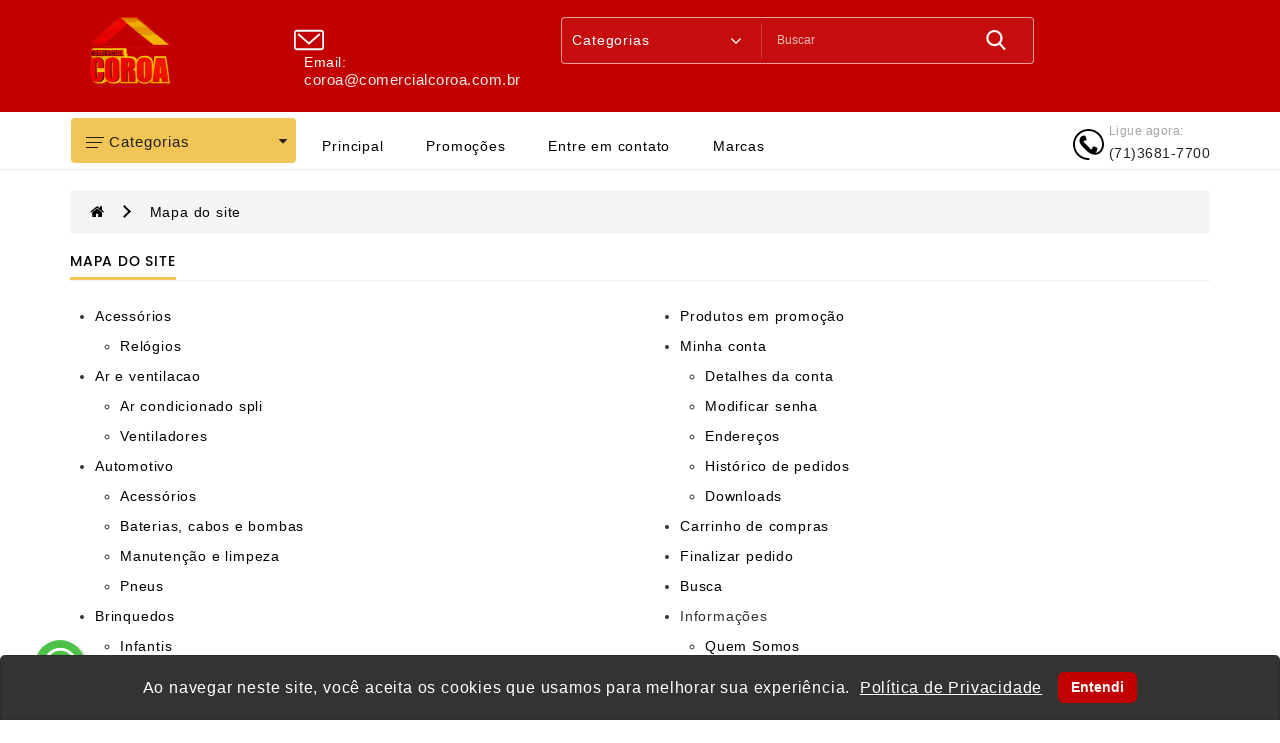

--- FILE ---
content_type: text/html; charset=utf-8
request_url: https://www.comercialcoroa.com.br/mapa-site
body_size: 23426
content:
<!DOCTYPE html>
<!--[if IE]><![endif]-->
<!--[if IE 8 ]><html dir="ltr" lang="pt-br" class="ie8"><![endif]-->
<!--[if IE 9 ]><html dir="ltr" lang="pt-br" class="ie9"><![endif]-->
<!--[if (gt IE 9)|!(IE)]><!-->
<html dir="ltr" lang="pt-br">
<!--<![endif]-->
<head>
<meta charset="UTF-8" />
<meta name="viewport" content="width=device-width, initial-scale=1">
<meta http-equiv="X-UA-Compatible" content="IE=edge">
<title>Mapa do site</title>
<base href="https://www.comercialcoroa.com.br/" />
<meta name="description" content="Descrição" />
<script src="catalog/view/javascript/jquery/jquery-2.1.1.min.js" type="text/javascript"></script>
<link href="catalog/view/javascript/bootstrap/css/bootstrap.min.css" rel="stylesheet" media="screen" />
<script src="catalog/view/javascript/bootstrap/js/bootstrap.min.js" type="text/javascript"></script>
<script src="catalog/view/javascript/webiarch/product-slider-zoom/jquery.elevatezoom.js" type="text/javascript"></script>
<link href="catalog/view/javascript/font-awesome/css/font-awesome.min.css" rel="stylesheet" type="text/css" />
<link href="//fonts.googleapis.com/css?family=Open+Sans:400,400i,300,700" rel="stylesheet" type="text/css" />
<link href="catalog/view/theme/default/stylesheet/stylesheet.css" rel="stylesheet">
<link href="catalog/view/theme/default/stylesheet/jquery.countdown.css" rel="stylesheet" type="text/css" />
<script src="catalog/view/javascript/webiarch/countdown/jquery.plugin.min.js" type="text/javascript"></script>
<script src="catalog/view/javascript/webiarch/countdown/jquery.countdown.min.js" type="text/javascript"></script>
<script src="catalog/view/javascript/webiarch/animate.js" type="text/javascript"></script>
<link href="catalog/view/javascript/webiarch/animate.css" rel="stylesheet" type="text/css" />
<script src="catalog/view/javascript/jquery/jquery.inputmask.min.js" type="text/javascript"></script>
<script src="catalog/view/javascript/jquery/mascaras.js" type="text/javascript"></script>
<!-- blog image zoom -->
<script src="catalog/view/javascript/webiarch/blog/lightbox-2.6.min.js" type="text/javascript"></script>
<link href="catalog/view/javascript/webiarch/blog/lightbox.css" rel="stylesheet" type="text/css" />
<!-- blog image zoom -->

  <!--right to left (RTL)-->
 <!--over RTL-->

<script src="catalog/view/javascript/webiarch/custom.js" type="text/javascript"></script>
<link href="catalog/view/javascript/jquery/magnific/magnific-popup.css" type="text/css" rel="stylesheet" media="screen" />
<link href="catalog/view/theme/default/stylesheet/webinewsletter.css" type="text/css" rel="stylesheet" media="screen" />
<link href="catalog/view/javascript/jquery/webiquickview.css" type="text/css" rel="stylesheet" media="screen" />
<script src="catalog/view/javascript/jquery/magnific/jquery.magnific-popup.min.js" type="text/javascript"></script>
<script src="catalog/view/javascript/jquery/webiquickview.js" type="text/javascript"></script>
<script src="catalog/view/javascript/jquery/webinewsletter.js" type="text/javascript"></script>
<script src="catalog/view/javascript/common_popup_aviseme.js" type="text/javascript"></script>
<link href="https://www.comercialcoroa.com.br/image/catalog/coroa.png" rel="icon" />
<meta name="facebook-domain-verification" content="088j348m2i3b5j4seful08t286qoqo" />
<!-- Facebook Pixel Code -->
<script>
!function(f,b,e,v,n,t,s)
{if(f.fbq)return;n=f.fbq=function(){n.callMethod?
n.callMethod.apply(n,arguments):n.queue.push(arguments)};
if(!f._fbq)f._fbq=n;n.push=n;n.loaded=!0;n.version='2.0';
n.queue=[];t=b.createElement(e);t.async=!0;
t.src=v;s=b.getElementsByTagName(e)[0];
s.parentNode.insertBefore(t,s)}(window, document,'script',
'https://connect.facebook.net/en_US/fbevents.js');
fbq('init', '1030205770739814');
fbq('track', 'PageView');
</script>
<noscript><img height="1" width="1" style="display:none"
src="https://www.facebook.com/tr?id=1030205770739814&ev=PageView&noscript=1"
/></noscript>
<!-- End Facebook Pixel Code -->

<link href="catalog/view/theme/default/stylesheet/toCatalog.css" rel="stylesheet">


<meta property="og:title" content="Mapa do site" >
<meta property="og:description" content="Descrição" >
<meta property="og:image" content="https://www.comercialcoroa.com.br/image/cache/catalog/coroa-300x300.png" >
<meta property="og:image:width" content="300" >
<meta property="og:image:height" content="300" >
<meta property="og:site_name" content="Comercial Coroa" >

<svg style="display: none;">
  <symbol id="send" viewBox="0 0 385.707 385.707">
      <path d="M382.83,17.991c-2.4-2-5.6-2.4-8.4-1.2l-365.2,160c-6,2.4-9.6,8.4-9.2,15.2c0.4,6.8,4.4,12.4,10.8,14.8l106.8,35.2v96
        c0,8.8,5.6,16.4,14,18.8c8.4,2.8,17.6-0.4,22.8-7.6l44.8-64.8l94.8,81.6c2.8,2.4,6.4,3.6,10.4,3.6c2,0,3.6-0.4,5.2-0.8
        c5.6-2,9.6-6.4,10.4-12l65.6-330.8C386.03,23.191,384.83,19.991,382.83,17.991z M191.23,267.591l-50,72.4c-1.6,2.4-3.6,2-4.8,1.6
        c-0.8,0-2.8-1.2-2.8-3.6v-101.6c0-3.6-2-6.4-5.6-7.6l-112.4-37.6l324.8-142l-160,131.6c-3.6,2.8-4,8-1.2,11.2c1.6,2,4,2.8,6,2.8
        c1.6,0,3.6-0.4,5.2-2l138.8-114L191.23,267.591z M304.43,353.591l-96-82.4l153.6-209.6L304.43,353.591z"></path>
      <path d="M158.83,198.391l-12.8,10.4c-3.6,2.8-4,8-1.2,11.2c1.6,2,4,2.8,6.4,2.8c1.6,0,3.6-0.4,5.2-1.6l12.8-10.4
        c3.6-2.8,4-8,1.2-11.2C167.63,196.391,162.43,195.991,158.83,198.391z"></path>
</symbol>
  <symbol id="label" viewBox="0 0 612.002 612.002">
      <path d="M437.511,174.502c5.123,5.123,13.434,5.123,18.55,0L608.158,22.399c5.123-5.123,5.123-13.427,0-18.557
      c-5.116-5.123-13.427-5.123-18.55,0L437.511,155.945C432.382,161.068,432.382,169.379,437.511,174.502z"></path>
      <path d="M568.952,289.544l-16.681-183.418l-45.792,45.792c2.663,17.002-2.525,35.002-15.625,48.101
      c-21.771,21.771-57.075,21.778-78.846,0c-21.771-21.771-21.771-57.081,0-78.852c13.099-13.099,31.086-18.281,48.082-15.625
      l45.805-45.805L322.47,43.055c-7.215-0.649-14.352,1.929-19.482,7.058L7.152,345.949c-9.531,9.538-9.538,24.992,0,34.523
      l65.805,65.812l32.47-32.47l92.765,92.765l-32.463,32.463l65.805,65.805c9.538,9.538,24.985,9.538,34.516,0l295.856-295.836
      C567.017,303.883,569.594,296.746,568.952,289.544z"></path>
  </symbol>
  <symbol id="call" viewBox="0 0 32.667 32.667">
      <path d="M16.333,0C7.327,0,0,7.327,0,16.334c0,9.006,7.326,16.333,16.333,16.333c0.557,0,1.007-0.451,1.007-1.006
      c0-0.556-0.45-1.007-1.007-1.007c-7.896,0-14.318-6.424-14.318-14.319c0-7.896,6.422-14.32,14.318-14.32
      c7.896,0,14.317,6.424,14.317,14.32c0,3.299-1.756,6.571-4.269,7.955c-0.913,0.502-1.903,0.751-2.959,0.761
      c0.634-0.378,1.183-0.887,1.591-1.531c0.08-0.121,0.186-0.226,0.238-0.359c0.328-0.789,0.357-1.684,0.555-2.516
      c0.243-1.066-4.658-3.143-5.084-1.815c-0.154,0.493-0.39,2.048-0.699,2.458c-0.275,0.365-0.953,0.193-1.377-0.168
      c-1.117-0.952-2.364-2.352-3.458-3.457l0.002-0.001c-0.028-0.029-0.062-0.062-0.092-0.091c-0.031-0.03-0.062-0.062-0.093-0.092l0,0
      c-1.106-1.093-2.506-2.338-3.457-3.458c-0.36-0.424-0.534-1.1-0.168-1.376c0.41-0.31,1.966-0.543,2.458-0.698
      c1.326-0.425-0.75-5.329-1.816-5.084c-0.832,0.195-1.727,0.225-2.516,0.552c-0.134,0.056-0.238,0.16-0.359,0.24
      c-2.799,1.775-3.16,6.083-0.428,9.292c1.041,1.228,2.127,2.416,3.245,3.576l-0.006,0.004c0.031,0.031,0.063,0.06,0.095,0.09
      c0.03,0.031,0.059,0.062,0.088,0.095l0.006-0.006c1.16,1.118,2.535,2.764,4.769,4.255c4.703,3.141,8.312,2.264,10.438,1.098
      c3.67-2.021,5.312-6.338,5.312-9.719C32.667,7.327,25.339,0,16.333,0z"></path>
  </symbol>
  <symbol id="hcart" viewBox="0 0 489 489">
    <path d="M440.1,422.7l-28-315.3c-0.6-7-6.5-12.3-13.4-12.3h-57.6C340.3,42.5,297.3,0,244.5,0s-95.8,42.5-96.6,95.1H90.3
    c-7,0-12.8,5.3-13.4,12.3l-28,315.3c0,0.4-0.1,0.8-0.1,1.2c0,35.9,32.9,65.1,73.4,65.1h244.6c40.5,0,73.4-29.2,73.4-65.1
    C440.2,423.5,440.2,423.1,440.1,422.7z M244.5,27c37.9,0,68.8,30.4,69.6,68.1H174.9C175.7,57.4,206.6,27,244.5,27z M366.8,462
    H122.2c-25.4,0-46-16.8-46.4-37.5l26.8-302.3h45.2v41c0,7.5,6,13.5,13.5,13.5s13.5-6,13.5-13.5v-41h139.3v41
    c0,7.5,6,13.5,13.5,13.5s13.5-6,13.5-13.5v-41h45.2l26.9,302.3C412.8,445.2,392.1,462,366.8,462z"></path>
  </symbol>
    <symbol viewBox="0 0 612 612" id="user">
    <path d="M612,306.036C612,137.405,474.595,0,305.964,0S0,137.405,0,306.036c0,92.881,42.14,176.437,107.698,232.599
    c0.795,0.795,1.59,1.59,3.108,2.313C163.86,585.473,231.804,612,306.759,612c73.365,0,141.309-26.527,194.363-69.462
    c3.108-0.795,5.493-3.108,7.011-5.493C571.451,480.088,612,398.122,612,306.036z M28.117,306.036
    c0-153.018,124.901-277.919,277.919-277.919s277.919,124.901,277.919,277.919c0,74.955-29.635,142.826-78.063,192.845
    c-7.806-36.719-31.225-99.169-103.072-139.718c16.408-20.311,25.732-46.838,25.732-74.955c0-67.149-54.644-121.793-121.793-121.793
    s-121.793,54.644-121.793,121.793c0,28.117,10.119,53.849,25.732,74.955c-72.497,40.549-95.916,103-102.928,139.718
    C58.547,449.658,28.117,380.991,28.117,306.036z M212.36,284.93c0-51.536,42.14-93.676,93.676-93.676s93.676,42.14,93.676,93.676
    s-42.14,93.676-93.676,93.676S212.36,336.466,212.36,284.93z M132.707,523.023c1.59-22.624,14.022-99.169,98.374-142.104
    c21.106,16.408,46.838,25.732,74.955,25.732c28.117,0,54.644-10.119,75.75-26.527c83.556,42.935,96.784,117.89,99.169,142.104
    c-47.633,38.237-108.493,61.655-174.052,61.655C240.478,583.955,180.34,561.331,132.707,523.023z"></path>
  </symbol>
  <symbol id="hsetting" viewBox="0 0 478.703 478.703">
    <path d="M454.2,189.101l-33.6-5.7c-3.5-11.3-8-22.2-13.5-32.6l19.8-27.7c8.4-11.8,7.1-27.9-3.2-38.1l-29.8-29.8
      c-5.6-5.6-13-8.7-20.9-8.7c-6.2,0-12.1,1.9-17.1,5.5l-27.8,19.8c-10.8-5.7-22.1-10.4-33.8-13.9l-5.6-33.2
      c-2.4-14.3-14.7-24.7-29.2-24.7h-42.1c-14.5,0-26.8,10.4-29.2,24.7l-5.8,34c-11.2,3.5-22.1,8.1-32.5,13.7l-27.5-19.8
      c-5-3.6-11-5.5-17.2-5.5c-7.9,0-15.4,3.1-20.9,8.7l-29.9,29.8c-10.2,10.2-11.6,26.3-3.2,38.1l20,28.1
      c-5.5,10.5-9.9,21.4-13.3,32.7l-33.2,5.6c-14.3,2.4-24.7,14.7-24.7,29.2v42.1c0,14.5,10.4,26.8,24.7,29.2l34,5.8
      c3.5,11.2,8.1,22.1,13.7,32.5l-19.7,27.4c-8.4,11.8-7.1,27.9,3.2,38.1l29.8,29.8c5.6,5.6,13,8.7,20.9,8.7c6.2,0,12.1-1.9,17.1-5.5
      l28.1-20c10.1,5.3,20.7,9.6,31.6,13l5.6,33.6c2.4,14.3,14.7,24.7,29.2,24.7h42.2c14.5,0,26.8-10.4,29.2-24.7l5.7-33.6
      c11.3-3.5,22.2-8,32.6-13.5l27.7,19.8c5,3.6,11,5.5,17.2,5.5l0,0c7.9,0,15.3-3.1,20.9-8.7l29.8-29.8c10.2-10.2,11.6-26.3,3.2-38.1
      l-19.8-27.8c5.5-10.5,10.1-21.4,13.5-32.6l33.6-5.6c14.3-2.4,24.7-14.7,24.7-29.2v-42.1
      C478.9,203.801,468.5,191.501,454.2,189.101z M451.9,260.401c0,1.3-0.9,2.4-2.2,2.6l-42,7c-5.3,0.9-9.5,4.8-10.8,9.9
      c-3.8,14.7-9.6,28.8-17.4,41.9c-2.7,4.6-2.5,10.3,0.6,14.7l24.7,34.8c0.7,1,0.6,2.5-0.3,3.4l-29.8,29.8c-0.7,0.7-1.4,0.8-1.9,0.8
      c-0.6,0-1.1-0.2-1.5-0.5l-34.7-24.7c-4.3-3.1-10.1-3.3-14.7-0.6c-13.1,7.8-27.2,13.6-41.9,17.4c-5.2,1.3-9.1,5.6-9.9,10.8l-7.1,42
      c-0.2,1.3-1.3,2.2-2.6,2.2h-42.1c-1.3,0-2.4-0.9-2.6-2.2l-7-42c-0.9-5.3-4.8-9.5-9.9-10.8c-14.3-3.7-28.1-9.4-41-16.8
      c-2.1-1.2-4.5-1.8-6.8-1.8c-2.7,0-5.5,0.8-7.8,2.5l-35,24.9c-0.5,0.3-1,0.5-1.5,0.5c-0.4,0-1.2-0.1-1.9-0.8l-29.8-29.8
      c-0.9-0.9-1-2.3-0.3-3.4l24.6-34.5c3.1-4.4,3.3-10.2,0.6-14.8c-7.8-13-13.8-27.1-17.6-41.8c-1.4-5.1-5.6-9-10.8-9.9l-42.3-7.2
      c-1.3-0.2-2.2-1.3-2.2-2.6v-42.1c0-1.3,0.9-2.4,2.2-2.6l41.7-7c5.3-0.9,9.6-4.8,10.9-10c3.7-14.7,9.4-28.9,17.1-42
      c2.7-4.6,2.4-10.3-0.7-14.6l-24.9-35c-0.7-1-0.6-2.5,0.3-3.4l29.8-29.8c0.7-0.7,1.4-0.8,1.9-0.8c0.6,0,1.1,0.2,1.5,0.5l34.5,24.6
      c4.4,3.1,10.2,3.3,14.8,0.6c13-7.8,27.1-13.8,41.8-17.6c5.1-1.4,9-5.6,9.9-10.8l7.2-42.3c0.2-1.3,1.3-2.2,2.6-2.2h42.1
      c1.3,0,2.4,0.9,2.6,2.2l7,41.7c0.9,5.3,4.8,9.6,10,10.9c15.1,3.8,29.5,9.7,42.9,17.6c4.6,2.7,10.3,2.5,14.7-0.6l34.5-24.8
      c0.5-0.3,1-0.5,1.5-0.5c0.4,0,1.2,0.1,1.9,0.8l29.8,29.8c0.9,0.9,1,2.3,0.3,3.4l-24.7,34.7c-3.1,4.3-3.3,10.1-0.6,14.7
      c7.8,13.1,13.6,27.2,17.4,41.9c1.3,5.2,5.6,9.1,10.8,9.9l42,7.1c1.3,0.2,2.2,1.3,2.2,2.6v42.1H451.9z"></path>
    <path d="M239.4,136.001c-57,0-103.3,46.3-103.3,103.3s46.3,103.3,103.3,103.3s103.3-46.3,103.3-103.3S296.4,136.001,239.4,136.001
      z M239.4,315.601c-42.1,0-76.3-34.2-76.3-76.3s34.2-76.3,76.3-76.3s76.3,34.2,76.3,76.3S281.5,315.601,239.4,315.601z"></path>
  </symbol>
    <symbol viewBox="0 0 473.8 473.8" id="money">
    <path d="M454.8,111.7c0-1.8-0.4-3.6-1.2-5.3c-1.6-3.4-4.7-5.7-8.1-6.4L241.8,1.2c-3.3-1.6-7.2-1.6-10.5,0L25.6,100.9
    c-4,1.9-6.6,5.9-6.8,10.4v0.1c0,0.1,0,0.2,0,0.4V362c0,4.6,2.6,8.8,6.8,10.8l205.7,99.7c0.1,0,0.1,0,0.2,0.1
    c0.3,0.1,0.6,0.2,0.9,0.4c0.1,0,0.2,0.1,0.4,0.1c0.3,0.1,0.6,0.2,0.9,0.3c0.1,0,0.2,0.1,0.3,0.1c0.3,0.1,0.7,0.1,1,0.2
    c0.1,0,0.2,0,0.3,0c0.4,0,0.9,0.1,1.3,0.1c0.4,0,0.9,0,1.3-0.1c0.1,0,0.2,0,0.3,0c0.3,0,0.7-0.1,1-0.2c0.1,0,0.2-0.1,0.3-0.1
    c0.3-0.1,0.6-0.2,0.9-0.3c0.1,0,0.2-0.1,0.4-0.1c0.3-0.1,0.6-0.2,0.9-0.4c0.1,0,0.1,0,0.2-0.1l206.3-100c4.1-2,6.8-6.2,6.8-10.8
    V112C454.8,111.9,454.8,111.8,454.8,111.7z M236.5,25.3l178.4,86.5l-65.7,31.9L170.8,57.2L236.5,25.3z M236.5,198.3L58.1,111.8
    l85.2-41.3L321.7,157L236.5,198.3z M42.8,131.1l181.7,88.1v223.3L42.8,354.4V131.1z M248.5,442.5V219.2l85.3-41.4v58.4
    c0,6.6,5.4,12,12,12s12-5.4,12-12v-70.1l73-35.4V354L248.5,442.5z"></path>
  </symbol>
  <symbol viewBox="0 0 511.999 511.999" id="chat">
    <path d="M372.29,50.758H28.831C12.933,50.758,0,63.691,0,79.588v206.056c0,15.897,12.933,28.831,28.831,28.831h22.271v76.71
      c0,4.884,2.942,9.289,7.456,11.159c1.494,0.62,3.064,0.92,4.62,0.92c3.144,0,6.232-1.228,8.543-3.538l85.251-85.25h17.104
      c6.671,0,12.078-5.407,12.078-12.078c0-6.672-5.409-12.079-12.078-12.079c0,0-22.69,0.016-22.927,0.04
      c-2.812,0.191-5.572,1.349-7.722,3.498l-68.169,68.169c0,0-0.021-60.392-0.06-60.705c-0.545-6.166-5.717-11.002-12.024-11.002
      H28.831c-2.578,0-4.674-2.097-4.674-4.674V79.588c0-2.578,2.097-4.674,4.674-4.674H372.29c2.578,0,4.674,2.097,4.674,4.674v79.055
      c0,6.671,5.409,12.078,12.078,12.078s12.078-5.407,12.078-12.078V79.588C401.12,63.691,388.187,50.758,372.29,50.758z"></path>
      <path d="M483.169,198.492H242.754c-15.897,0-28.831,12.933-28.831,28.831v140.57c0,15.897,12.933,28.831,28.831,28.831h150.514
      l60.98,60.98c2.311,2.311,5.4,3.538,8.543,3.538c1.556,0,3.126-0.301,4.62-0.92c4.512-1.87,7.456-6.273,7.456-11.159v-52.44h8.301
      c15.897,0,28.831-12.933,28.831-28.831V227.322C512,211.425,499.067,198.492,483.169,198.492z M487.844,367.893
      c0,2.577-2.097,4.674-4.674,4.674h-20.376c-6.356,0-11.554,4.912-12.031,11.147c-0.031,0.264-0.051,36.29-0.051,36.29
      l-43.854-43.855c-0.046-0.046-0.094-0.089-0.14-0.135c-0.172-0.168-0.335-0.314-0.489-0.445c-2.126-1.864-4.903-3.003-7.951-3.003
      H242.754c-2.578,0-4.674-2.097-4.674-4.674v-140.57c0-2.578,2.097-4.674,4.674-4.674h240.416c2.577,0,4.674,2.097,4.674,4.674
      V367.893z"></path>
      <path d="M362.964,285.53c-6.667,0-12.078,5.411-12.078,12.078c0,6.667,5.411,12.078,12.078,12.078
      c6.668,0,12.078-5.411,12.078-12.078C375.042,290.941,369.631,285.53,362.964,285.53z"></path>
      <path d="M310.472,130.611c0,0-219.822,0-219.822,0c-6.67,0-12.078,5.407-12.078,12.078s5.409,12.078,12.078,12.078h219.822
      c6.67,0,12.078-5.407,12.078-12.078S317.142,130.611,310.472,130.611z"></path>
      <path d="M174.075,210.465H90.65c-6.67,0-12.078,5.407-12.078,12.078c0,6.671,5.409,12.078,12.078,12.078h83.425
      c6.671,0,12.078-5.407,12.078-12.078S180.745,210.465,174.075,210.465z"></path>
    <path d="M306.837,285.53c-6.666,0-12.078,5.411-12.078,12.078c0,6.667,5.412,12.078,12.078,12.078
      c6.668,0,12.078-5.411,12.078-12.078C318.915,290.941,313.505,285.53,306.837,285.53z"></path>
    <path d="M419.079,285.53c-6.667,0-12.078,5.411-12.078,12.078c0,6.667,5.411,12.078,12.078,12.078
      c6.668,0,12.078-5.411,12.078-12.078C431.157,290.941,425.746,285.53,419.079,285.53z"></path>
  </symbol>
  <symbol viewBox="0 0 512 512" id="pcart">
      <path d="M402.351,381.058h-203.32l-11.806-47.224h266.587L512,101.085H129.038L108.882,20.46H0v33.4h82.804l82.208,328.827
      c-24.053,5.971-41.938,27.737-41.938,53.611c0,30.461,24.781,55.242,55.241,55.242c30.459,0,55.241-24.781,55.241-55.242
      c0-7.755-1.613-15.138-4.511-21.841h122.577c-2.897,6.703-4.511,14.086-4.511,21.841c0,30.461,24.781,55.242,55.241,55.242
      c30.459,0,55.241-24.781,55.241-55.242C457.592,405.84,432.811,381.058,402.351,381.058z M287.029,300.434h-37.08l-8.284-66.275
      h45.365V300.434z M411.912,134.484h57.31l-16.568,66.275h-49.026L411.912,134.484z M399.453,234.16h44.85l-16.568,66.275h-36.566
      L399.453,234.16z M320.428,134.484h57.824l-8.284,66.275h-49.539V134.484z M320.428,234.159h45.365l-8.284,66.275h-37.08V234.159z
       M287.029,134.484v66.275h-49.539l-8.284-66.275H287.029z M137.388,134.484h58.158l8.284,66.275h-49.873L137.388,134.484z
       M162.307,234.159h45.699l8.284,66.275h-37.414L162.307,234.159z M178.315,458.141c-12.043,0-21.841-9.798-21.841-21.842
      c0-12.043,9.798-21.841,21.841-21.841s21.841,9.798,21.841,21.841C200.156,448.343,190.358,458.141,178.315,458.141z
       M402.351,458.141c-12.043,0-21.841-9.798-21.841-21.842c0-12.043,9.798-21.841,21.841-21.841
      c12.043,0,21.841,9.798,21.841,21.841C424.192,448.343,414.394,458.141,402.351,458.141z"></path>
  </symbol>
<symbol viewBox="0 0 476 476" id="support">
    <path d="M400.85,181v-18.3c0-43.8-15.5-84.5-43.6-114.7c-28.8-31-68.4-48-111.6-48h-15.1c-43.2,0-82.8,17-111.6,48
    c-28.1,30.2-43.6,70.9-43.6,114.7V181c-34.1,2.3-61.2,30.7-61.2,65.4V275c0,36.1,29.4,65.5,65.5,65.5h36.9c6.6,0,12-5.4,12-12
    V192.8c0-6.6-5.4-12-12-12h-17.2v-18.1c0-79.1,56.4-138.7,131.1-138.7h15.1c74.8,0,131.1,59.6,131.1,138.7v18.1h-17.2
    c-6.6,0-12,5.4-12,12v135.6c0,6.6,5.4,12,12,12h16.8c-4.9,62.6-48,77.1-68,80.4c-5.5-16.9-21.4-29.1-40.1-29.1h-30
    c-23.2,0-42.1,18.9-42.1,42.1s18.9,42.2,42.1,42.2h30.1c19.4,0,35.7-13.2,40.6-31c9.8-1.4,25.3-4.9,40.7-13.9
    c21.7-12.7,47.4-38.6,50.8-90.8c34.3-2.1,61.5-30.6,61.5-65.4v-28.6C461.95,211.7,434.95,183.2,400.85,181z M104.75,316.4h-24.9
    c-22.9,0-41.5-18.6-41.5-41.5v-28.6c0-22.9,18.6-41.5,41.5-41.5h24.9V316.4z M268.25,452h-30.1c-10,0-18.1-8.1-18.1-18.1
    s8.1-18.1,18.1-18.1h30.1c10,0,18.1,8.1,18.1,18.1S278.25,452,268.25,452z M437.95,274.9c0,22.9-18.6,41.5-41.5,41.5h-24.9V204.8
    h24.9c22.9,0,41.5,18.6,41.5,41.5V274.9z"></path>
  </symbol>
  <symbol viewBox="0 0 481 481" id="ship">
    <path d="M256.7,301.9h-27.5c-10,0-18.1-8.1-18.1-18.1s8.1-18.1,18.1-18.1h48.4c6.6,0,12-5.4,12-12c0-6.6-5.4-12-12-12h-22.7V225
      c0-6.6-5.4-12-12-12s-12,5.4-12,12v16.7h-1.7c-23.2,0-42.1,18.9-42.1,42.1s18.9,42.1,42.1,42.1h27.5c10,0,18.1,8.1,18.1,18.1
      s-8.1,18.1-18.1,18.1h-49.3c-6.6,0-12,5.4-12,12c0,6.6,5.4,12,12,12H231v17.1c0,6.6,5.4,12,12,12c6.6,0,12-5.4,12-12v-17.1h2
      c0.1,0,0.2,0,0.3,0c23-0.3,41.5-19.1,41.5-42.1C298.8,320.8,279.9,301.9,256.7,301.9z"></path>
    <path d="M423.3,274.7c-12.6-29-30-57.1-52-83.4c-26.6-32-53.1-53.4-66.6-63.3l51-94.6c2.5-4.7,1.7-10.5-2.2-14.2
      C340.3,6.3,326.3,0,310.7,0c-14.3,0-27.4,5.4-38.8,10.2c-9,3.7-17.5,7.3-24.4,7.3c-2.1,0-3.9-0.3-5.7-1C218,7.8,199.7,2.4,182,2.4
      c-22.4,0-41.5,9-60.2,28.2c-3.9,4-4.5,10.3-1.4,15l55,83.1c-13.6,10.1-39.6,31.3-65.7,62.6c-21.9,26.3-39.4,54.4-52,83.4
      c-15.8,36.5-23.8,74.6-23.8,113.2c0,51.3,41.8,93.1,93.1,93.1h227c51.3,0,93.1-41.8,93.1-93.1
      C447.1,349.3,439.1,311.2,423.3,274.7z M146,40.6c11.6-10,22.7-14.4,36-14.4c14.2,0,30.2,4.8,51.5,12.7c4.4,1.6,9.1,2.4,13.9,2.4
      c11.7,0,22.9-4.6,33.6-9.1c10.3-4.3,20.1-8.4,29.6-8.4c4.6,0,11.1,0.8,19.3,6.6l-48,89.2h-83.6L146,40.6z M354,457H127
      c-38.1,0-69.1-31-69.1-69.1c0-64.1,23.5-124.9,69.7-180.7c29.2-35.3,58.9-57.2,67.9-63.6h89.8c9.1,6.3,38.7,28.3,67.9,63.6
      c46.3,55.8,69.7,116.5,69.7,180.7C423.1,426,392.1,457,354,457z"></path>
  </symbol>
  <symbol viewBox="0 0 612.85 612.85" id="pcom">
     <path d="M600.485,221.792c-14.431-50.499-40.137-94.332-77.939-132.134c-29.109-29.103-62.616-51.376-100.026-66.57
      C384.995,7.843,346.585,0,306.778,0v37.467c69.91,0,138.928,26.998,190.005,78.282c32.886,33.014,55.38,71.63,67.912,115.413
      c12.553,43.869,14.38,87.98,4.682,132.47c-9.699,44.489-29.438,83.962-59.548,118.418l-52.184-51.177v127.452l130.13,2.006
      l-52.184-52.183c34.791-39.479,57.871-84.641,69.247-135.153C616.207,322.482,614.83,271.983,600.485,221.792z"></path>
    <path d="M47.854,382.03c-12.532-43.776-14.052-87.98-4.353-132.47c9.706-44.497,29.774-84.305,59.883-118.76l52.183,51.854V54.531
      L25.438,53.189l51.855,51.519c-34.791,39.473-57.878,84.633-69.247,135.146c-11.376,50.513-10.084,101.04,4.346,151.539
      c14.344,50.198,40.143,94.003,77.946,131.806c29.103,29.104,62.609,51.377,100.02,66.57c37.532,15.244,76.276,23.08,116.42,23.08
      v-36.797c-70.924,0-138.929-27.325-190.348-78.944C83.544,464.087,60.408,425.898,47.854,382.03z"></path>
  </symbol>
    <symbol id="pquick" viewBox="0 0 459.529 459.529">
      <path d="M448.947,218.475c-0.922-1.168-23.055-28.933-61-56.81c-50.705-37.253-105.877-56.944-159.551-56.944
      c-53.672,0-108.844,19.691-159.551,56.944c-37.944,27.876-60.077,55.642-61,56.81L0,228.397l7.846,9.923
      c0.923,1.168,23.056,28.934,61,56.811c50.707,37.252,105.879,56.943,159.551,56.943c53.673,0,108.845-19.691,159.55-56.943
      c37.945-27.877,60.078-55.643,61-56.811l7.848-9.923L448.947,218.475z M228.396,315.039c-47.774,0-86.642-38.867-86.642-86.642
      c0-7.485,0.954-14.751,2.747-21.684l-19.781-3.329c-1.938,8.025-2.966,16.401-2.966,25.013c0,30.86,13.182,58.696,34.204,78.187
      c-27.061-9.996-50.072-24.023-67.439-36.709c-21.516-15.715-37.641-31.609-46.834-41.478c9.197-9.872,25.32-25.764,46.834-41.478
      c17.367-12.686,40.379-26.713,67.439-36.71l13.27,14.958c15.498-14.512,36.312-23.412,59.168-23.412
      c47.774,0,86.641,38.867,86.641,86.642C315.037,276.172,276.17,315.039,228.396,315.039z M368.273,269.875
      c-17.369,12.686-40.379,26.713-67.439,36.709c21.021-19.49,34.203-47.326,34.203-78.188s-13.182-58.697-34.203-78.188
      c27.061,9.997,50.07,24.024,67.439,36.71c21.516,15.715,37.641,31.609,46.834,41.477
      C405.91,238.269,389.787,254.162,368.273,269.875z"></path>
    <path d="M173.261,211.555c-1.626,5.329-2.507,10.982-2.507,16.843c0,31.834,25.807,57.642,57.642,57.642
      c31.834,0,57.641-25.807,57.641-57.642s-25.807-57.642-57.641-57.642c-15.506,0-29.571,6.134-39.932,16.094l28.432,32.048
      L173.261,211.555z"></path>
    </symbol>
    <symbol id="wishlist" viewBox="0 0 129 129">
      <path d="m121.6,40.1c-3.3-16.6-15.1-27.3-30.3-27.3-8.5,0-17.7,3.5-26.7,10.1-9.1-6.8-18.3-10.3-26.9-10.3-15.2,0-27.1,10.8-30.3,27.6-4.8,24.9 10.6,58 55.7,76 0.5,0.2 1,0.3 1.5,0.3 0.5,0 1-0.1 1.5-0.3 45-18.4 60.3-51.4 55.5-76.1zm-57,67.9c-39.6-16.4-53.3-45-49.2-66.3 2.4-12.7 11.2-21 22.3-21 7.5,0 15.9,3.6 24.3,10.5 1.5,1.2 3.6,1.2 5.1,0 8.4-6.7 16.7-10.2 24.2-10.2 11.1,0 19.8,8.1 22.3,20.7 4.1,21.1-9.5,49.6-49,66.3z"></path>
    </symbol>
    <symbol viewBox="0 0 95.494 95.494" id="clist">
      <circle cx="10.906" cy="17.294" r="10.906"></circle>
      <circle cx="10.906" cy="47.294" r="10.906"></circle>
      <circle cx="10.906" cy="78.2" r="10.906"></circle>
      <path d="M34.258,24.43h59.236c0.529,0,1.039-0.211,1.414-0.586s0.586-0.884,0.586-1.414l-0.002-10.271c0-1.104-0.896-2-2-2
        H34.258c-1.104,0-2,0.896-2,2V22.43C32.258,23.534,33.153,24.43,34.258,24.43z"></path>
      <path d="M93.492,40.158H34.258c-1.104,0-2,0.896-2,2v10.271c0,1.104,0.896,2,2,2h59.236c0.529,0,1.039-0.211,1.414-0.586
        s0.586-0.885,0.586-1.414l-0.002-10.271C95.492,41.054,94.598,40.158,93.492,40.158z"></path>
      <path d="M93.492,71.064H34.258c-1.104,0-2,0.896-2,2v10.271c0,1.104,0.896,2,2,2h59.236c0.529,0,1.039-0.211,1.414-0.586
        s0.586-0.885,0.586-1.414l-0.002-10.271C95.492,71.96,94.598,71.064,93.492,71.064z"></path>
  </symbol>
  <symbol viewBox="0 0 341.333 341.333" id="cgrid">
      <rect x="128" y="128" width="85.333" height="85.333"></rect>
      <rect x="0" y="0" width="85.333" height="85.333"></rect>
      <rect x="128" y="256" width="85.333" height="85.333"></rect>
      <rect x="0" y="128" width="85.333" height="85.333"></rect>
      <rect x="0" y="256" width="85.333" height="85.333"></rect>
      <rect x="256" y="0" width="85.333" height="85.333"></rect>
      <rect x="128" y="0" width="85.333" height="85.333"></rect>
      <rect x="256" y="128" width="85.333" height="85.333"></rect>
      <rect x="256" y="256" width="85.333" height="85.333"></rect>
  </symbol>
  <symbol id="hmail" viewBox="0 0 241.061 241.061">
    <path d="M198.602,70.402l-78.063,68.789l-78.08-68.79c-3.109-2.739-7.848-2.438-10.586,0.669c-2.737,3.108-2.439,7.847,0.67,10.586
    l83.039,73.159c1.417,1.248,3.188,1.872,4.958,1.872s3.542-0.624,4.959-1.873l83.022-73.159c3.107-2.738,3.406-7.478,0.668-10.586
    C206.449,67.964,201.711,67.664,198.602,70.402z"></path>
    <path d="M218.561,38.529H22.5c-12.406,0-22.5,10.093-22.5,22.5v119.002c0,12.407,10.094,22.5,22.5,22.5h196.061
    c12.406,0,22.5-10.093,22.5-22.5V61.029C241.061,48.623,230.967,38.529,218.561,38.529z M226.061,180.031
    c0,4.135-3.364,7.5-7.5,7.5H22.5c-4.136,0-7.5-3.365-7.5-7.5V61.029c0-4.135,3.364-7.5,7.5-7.5h196.061c4.136,0,7.5,3.365,7.5,7.5
    V180.031z"></path>
  </symbol>
  <symbol id="hsearch" viewBox="0 0 56.966 56.966">
    <path d="M55.146,51.887L41.588,37.786c3.486-4.144,5.396-9.358,5.396-14.786c0-12.682-10.318-23-23-23s-23,10.318-23,23
      s10.318,23,23,23c4.761,0,9.298-1.436,13.177-4.162l13.661,14.208c0.571,0.593,1.339,0.92,2.162,0.92
      c0.779,0,1.518-0.297,2.079-0.837C56.255,54.982,56.293,53.08,55.146,51.887z M23.984,6c9.374,0,17,7.626,17,17s-7.626,17-17,17
      s-17-7.626-17-17S14.61,6,23.984,6z"></path>
  </symbol>
  <symbol id="hcall" viewBox="0 0 32.667 32.667">
    <path d="M16.333,0C7.327,0,0,7.327,0,16.334c0,9.006,7.326,16.333,16.333,16.333c0.557,0,1.007-0.451,1.007-1.006
      c0-0.556-0.45-1.007-1.007-1.007c-7.896,0-14.318-6.424-14.318-14.319c0-7.896,6.422-14.32,14.318-14.32
      c7.896,0,14.317,6.424,14.317,14.32c0,3.299-1.756,6.571-4.269,7.955c-0.913,0.502-1.903,0.751-2.959,0.761
      c0.634-0.378,1.183-0.887,1.591-1.531c0.08-0.121,0.186-0.226,0.238-0.359c0.328-0.789,0.357-1.684,0.555-2.516
      c0.243-1.066-4.658-3.143-5.084-1.815c-0.154,0.493-0.39,2.048-0.699,2.458c-0.275,0.365-0.953,0.193-1.377-0.168
      c-1.117-0.952-2.364-2.352-3.458-3.457l0.002-0.001c-0.028-0.029-0.062-0.062-0.092-0.091c-0.031-0.03-0.062-0.062-0.093-0.092l0,0
      c-1.106-1.093-2.506-2.338-3.457-3.458c-0.36-0.424-0.534-1.1-0.168-1.376c0.41-0.31,1.966-0.543,2.458-0.698
      c1.326-0.425-0.75-5.329-1.816-5.084c-0.832,0.195-1.727,0.225-2.516,0.552c-0.134,0.056-0.238,0.16-0.359,0.24
      c-2.799,1.775-3.16,6.083-0.428,9.292c1.041,1.228,2.127,2.416,3.245,3.576l-0.006,0.004c0.031,0.031,0.063,0.06,0.095,0.09
      c0.03,0.031,0.059,0.062,0.088,0.095l0.006-0.006c1.16,1.118,2.535,2.764,4.769,4.255c4.703,3.141,8.312,2.264,10.438,1.098
      c3.67-2.021,5.312-6.338,5.312-9.719C32.667,7.327,25.339,0,16.333,0z"></path>
  </symbol>
</svg>
</head>
<body>

<div id="notification-popup-aviseme" class="modal fade">
    <div class="modal-dialog">
        <div class="modal-content">
            <div class="modal-header">
                <button type="button" class="close" data-dismiss="modal" aria-hidden="true">&times;</button>
                <h4 class="modal-title">Informações do Carrinho</h4>
            </div>
            <div class="modal-body"></div>
            <div class="modal-footer">
                <center>
                    <div class="button-popup-aviseme">
                        <button type="button" style="margin-top:10px;" class="btn btn-default" data-dismiss="modal">Continuar Comprando <i class="fa fa-check"></i></button>
                        <a href="index.php?route=checkout/cart" style="margin-top:10px;" class="btn btn-warning btn-carrinho">Visualizar Carrinho <i class="fa fa-shopping-cart"></i></a>
                    </div>
                </center>
            </div>
        </div>
    </div>
</div>

<div class="modal fade" id="notification-aviseme" tabindex="-1" role="dialog" aria-labelledby="notificationAvisemeLabel" aria-hidden="true" data-keyboard="false" data-backdrop="static">
  <div class="modal-dialog" role="document">
    <div class="modal-content">
      <div class="modal-header">
        <button type="button" class="close" data-dismiss="modal" aria-label="Close">
          <span aria-hidden="true">&times;</span>
        </button>
        <h3 class="modal-title" id="notificationAvisemeLabel">Avise-me quando disponível</h3>
      </div>
      <form id="form-aviseme">
        <div class="modal-body">
          <div class="alert alert-info" style="position: unset !important;"><i class="fa fa-info-circle"></i>&nbsp;Receba um e-mail de notificação, assim que nosso produto estiver disponível! :D</div>
            <div class="form-group required">
              <label for="input-customer-name" class="control-label">Nome Completo:</label>
              <input type="text" class="form-control" id="input-customer-name" placeholder="Nome Completo" name="customer_name" value="" required="required">
            </div>
            <div class="form-group required">
              <label for="input-customer-email" class="control-label">E-mail:</label>
              <input type="email" class="form-control" id="input-customer-email" placeholder="E-mail" name="customer_email" value="" required="required">
            </div>
            <input type="hidden" name="product_id" value=""/>
        </div>
        <div class="modal-footer">
          <button type="button" class="btn btn-secondary" data-dismiss="modal">Fechar</button>
          <button type="submit" class="btn btn-primary" data-loading="Carregando..." id="form-aviseme-button">Confirmar</button>
        </div>
      </form>
    </div>
  </div>
</div>    

<header class="linkback header-top">
  <div class="">
  <div class="container">
    <div class="row">
      <div class="col-lg-2 col-md-3 col-sm-4 col-xs-12 hidden-sm-down headlogo">
        <div id="logo">
                    <a href="https://www.comercialcoroa.com.br/"><img src="https://www.comercialcoroa.com.br/image/catalog/coroa.png" title="Comercial Coroa" alt="Comercial Coroa" class="img-responsive" /></a>        </div>
      </div>
      <div class="smail col-lg-3 col-md-3 col-sm-12 col-xs-12 hidden-md-down">
                      <span class="mail-svg d-inline-block"><svg width="30px" height="30px"><use xlink:href="#hmail"></use> </svg></span>
            <div class="mailus d-inline-block">
                <h1>Email:</h1><p>coroa@comercialcoroa.com.br</p>
            </div>
                </div>
      <div class="col-lg-5 col-md-7 col-sm-6 col-xs-12  hsearch"><div id="search-by-category">
    <div class="search-container">
        <div class="categories-container">
            <div class="hover-cate">
            <p><span class="cate-selected" data-value="0">Categorias</span></p>
            <ul class="cate-items">
                <li class="item-cate" data-value="0">Categorias</li>
                                                        <li data-value="131" class="item-cate">Acessórios</li>
                                                                                        <li data-value="132" class="item-cate f1">Relógios</li>
                                                                                                                            <li data-value="21" class="item-cate">Ar e ventilacao</li>
                                                                                        <li data-value="22" class="item-cate f1">Ar condicionado spli</li>
                                                                                                                    <li data-value="23" class="item-cate f1">Ventiladores</li>
                                                                                                                            <li data-value="150" class="item-cate">Automotivo</li>
                                                                                        <li data-value="157" class="item-cate f1">Acessórios </li>
                                                                                                                    <li data-value="156" class="item-cate f1">Baterias, cabos e bombas</li>
                                                                                                                    <li data-value="155" class="item-cate f1">Manutenção  e limpeza</li>
                                                                                                                    <li data-value="154" class="item-cate f1">Pneus</li>
                                                                                                                            <li data-value="140" class="item-cate">Brinquedos</li>
                                                                                        <li data-value="141" class="item-cate f1">Infantis</li>
                                                                                                                            <li data-value="172" class="item-cate">Classe geral</li>
                                                                                        <li data-value="177" class="item-cate f1">Colchoes</li>
                                                                                                                    <li data-value="176" class="item-cate f1">Eletro</li>
                                                                                                                    <li data-value="183" class="item-cate f1">Madeira</li>
                                                                                                                    <li data-value="120" class="item-cate f1">Piscina</li>
                                                                                                                    <li data-value="175" class="item-cate f1">Pisos</li>
                                                                                                                    <li data-value="122" class="item-cate f1">Tintas</li>
                                                                                                                    <li data-value="174" class="item-cate f1">Unica</li>
                                                                                                                            <li data-value="100" class="item-cate">Coroa decor</li>
                                                                                        <li data-value="103" class="item-cate f1">Almofadas</li>
                                                                                                                    <li data-value="104" class="item-cate f1">Aparelho de jantar</li>
                                                                                                                    <li data-value="110" class="item-cate f1">Copos e taças</li>
                                                                                                                    <li data-value="105" class="item-cate f1">Decoração</li>
                                                                                                                    <li data-value="106" class="item-cate f1">Decoração de mesa</li>
                                                                                                                    <li data-value="101" class="item-cate f1">Flores</li>
                                                                                                                    <li data-value="111" class="item-cate f1">Quadros</li>
                                                                                                                    <li data-value="109" class="item-cate f1">Talheres</li>
                                                                                                                    <li data-value="102" class="item-cate f1">Vasos</li>
                                                                                                                            <li data-value="26" class="item-cate">Decoracao</li>
                                                                                        <li data-value="181" class="item-cate f1">Diversas</li>
                                                                                                                    <li data-value="25" class="item-cate f1">Iluminacao</li>
                                                                                                                    <li data-value="158" class="item-cate f1">Iluminação para jardim </li>
                                                                                                                            <li data-value="3" class="item-cate">Eletro</li>
                                                                                        <li data-value="89" class="item-cate f1">áudio/som</li>
                                                                                                                    <li data-value="1" class="item-cate f1">Eletrodomestico</li>
                                                                                                                    <li data-value="179" class="item-cate f1">Eletronicos</li>
                                                                                                                    <li data-value="19" class="item-cate f1">Fogoes</li>
                                                                                                                    <li data-value="94" class="item-cate f1">Informática</li>
                                                                                                                    <li data-value="134" class="item-cate f1">Liquidificadores</li>
                                                                                                                    <li data-value="133" class="item-cate f1">Micro-ondas</li>
                                                                                                                    <li data-value="14" class="item-cate f1">Portatil</li>
                                                                                                                    <li data-value="91" class="item-cate f1">Purificador de água</li>
                                                                                                                    <li data-value="146" class="item-cate f1">Refrigerador/freezer</li>
                                                                                                                    <li data-value="152" class="item-cate f1">Tablets</li>
                                                                                                                    <li data-value="90" class="item-cate f1">Telefonia</li>
                                                                                                                    <li data-value="68" class="item-cate f1">Tv/smart tv</li>
                                                                                                                            <li data-value="29" class="item-cate">Esporte e lazer</li>
                                                                                        <li data-value="75" class="item-cate f1">Bicicletas</li>
                                                                                                                    <li data-value="67" class="item-cate f1">Praia/piscina</li>
                                                                                                                    <li data-value="142" class="item-cate f1">Proteção</li>
                                                                                                                            <li data-value="113" class="item-cate">Ferramentas</li>
                                                                                        <li data-value="139" class="item-cate f1">Brocas</li>
                                                                                                                    <li data-value="4" class="item-cate f1">Diversas</li>
                                                                                                                    <li data-value="18" class="item-cate f1">Ferramenta eletrica</li>
                                                                                                                    <li data-value="125" class="item-cate f1">Ferramentas</li>
                                                                                                                    <li data-value="178" class="item-cate f1">Jardinagem</li>
                                                                                                                    <li data-value="144" class="item-cate f1">Laminas</li>
                                                                                                                            <li data-value="171" class="item-cate">Lampadas</li>
                                                                                        <li data-value="180" class="item-cate f1">Eletronicas</li>
                                                                                                                            <li data-value="173" class="item-cate">Materiais construcao</li>
                                                                                                <li data-value="159" class="item-cate">Materiais hidráulicos e bombas</li>
                                                                                        <li data-value="163" class="item-cate f1">Bombas e filtros</li>
                                                                                                                    <li data-value="162" class="item-cate f1">Caixas d'água, cisterna e biodigestores</li>
                                                                                                                    <li data-value="160" class="item-cate f1">Tubos e conexões </li>
                                                                                                                    <li data-value="161" class="item-cate f1">Vedação</li>
                                                                                                                            <li data-value="76" class="item-cate">Materias construção</li>
                                                                                        <li data-value="82" class="item-cate f1">Caixa d' água</li>
                                                                                                                    <li data-value="136" class="item-cate f1">Construção</li>
                                                                                                                    <li data-value="78" class="item-cate f1">Cubas e pias</li>
                                                                                                                    <li data-value="83" class="item-cate f1">Elétrica</li>
                                                                                                                    <li data-value="143" class="item-cate f1">Fechaduras</li>
                                                                                                                    <li data-value="135" class="item-cate f1">Ferragens</li>
                                                                                                                    <li data-value="88" class="item-cate f1">Ferramentas</li>
                                                                                                                    <li data-value="137" class="item-cate f1">Madeiras</li>
                                                                                                                    <li data-value="84" class="item-cate f1">Massas</li>
                                                                                                                    <li data-value="77" class="item-cate f1">Pisos</li>
                                                                                                                    <li data-value="108" class="item-cate f1">Porcelanato</li>
                                                                                                                    <li data-value="85" class="item-cate f1">Portas</li>
                                                                                                                    <li data-value="138" class="item-cate f1">Rejuntes</li>
                                                                                                                    <li data-value="107" class="item-cate f1">Revestimento</li>
                                                                                                                    <li data-value="81" class="item-cate f1">Telhas</li>
                                                                                                                    <li data-value="79" class="item-cate f1">Tintas</li>
                                                                                                                    <li data-value="86" class="item-cate f1">Torneiras</li>
                                                                                                                    <li data-value="80" class="item-cate f1">Tubulação</li>
                                                                                                                    <li data-value="87" class="item-cate f1">Vasos e bacias</li>
                                                                                                                            <li data-value="10" class="item-cate">Moveis</li>
                                                                                        <li data-value="69" class="item-cate f1">Armários</li>
                                                                                                                    <li data-value="70" class="item-cate f1">Cadeiras</li>
                                                                                                                    <li data-value="71" class="item-cate f1">Camas</li>
                                                                                                                    <li data-value="20" class="item-cate f1">Cômoda</li>
                                                                                                                    <li data-value="6" class="item-cate f1">Copa/cozinha</li>
                                                                                                                    <li data-value="72" class="item-cate f1">Guarda-roupas</li>
                                                                                                                    <li data-value="73" class="item-cate f1">Mesas</li>
                                                                                                                    <li data-value="127" class="item-cate f1">Moveis</li>
                                                                                                                    <li data-value="126" class="item-cate f1">Quarto</li>
                                                                                                                    <li data-value="74" class="item-cate f1">Racks</li>
                                                                                                                    <li data-value="2" class="item-cate f1">Sala</li>
                                                                                                                            <li data-value="170" class="item-cate">Papelaria</li>
                                                                                        <li data-value="182" class="item-cate f1">Material escolar</li>
                                                                                                                            <li data-value="165" class="item-cate">Portas janelas e fechaduras </li>
                                                                                        <li data-value="168" class="item-cate f1">Fechaduras</li>
                                                                                                                    <li data-value="167" class="item-cate f1">Janelas</li>
                                                                                                                    <li data-value="166" class="item-cate f1">Portas</li>
                                                                                                                            <li data-value="149" class="item-cate">Tintas e químicos </li>
                                                                                        <li data-value="151" class="item-cate f1">Acessórios para pintura</li>
                                                                                                                    <li data-value="169" class="item-cate f1">Venenos e mata inseto </li>
                                                                                                                            <li data-value="118" class="item-cate">Utencilio</li>
                                                                                        <li data-value="13" class="item-cate f1">Domestico</li>
                                                                                                                            <li data-value="7" class="item-cate">Utilidade domestica</li>
                                                                                        <li data-value="12" class="item-cate f1">Churrasqueira</li>
                                                                                                                    <li data-value="93" class="item-cate f1">Jardinagem</li>
                                                                                                                    <li data-value="17" class="item-cate f1">Lavadora alt pressao</li>
                                                                                                                    <li data-value="8" class="item-cate f1">Panelas</li>
                                                                                                                    <li data-value="9" class="item-cate f1">Pratos e talheres</li>
                                                                                                                    <li data-value="92" class="item-cate f1">Variedades</li>
                                                                                                </ul>
            </div>
        </div>
		<div class="search-box input-group">
			<input type="text" name="search" id="text-search" value="" placeholder="Buscar" class=""  />
			<div id="sp-btn-search" class="input-group-btn">
				<button type="button" id="btn-search-category" class="btn"><svg width="20px" height="20px"> <use xlink:href="#hsearch"></use></svg></button>
			</div>
        </div>
    </div>
    <div class="search-ajax">
        <div class="ajax-loader-container" style="display: none;">
            <img src="https://www.comercialcoroa.com.br/image/catalog/loader.gif" class="ajax-load-img" alt="loader" />
        </div>
        <div class="ajax-result-container">
            <!-- Content of search results -->
        </div>
    </div>
    <input type="hidden" id="ajax-search-enable" value="1" />
</div>

<script type="text/javascript">
    $(document).ready(function () {
        var flag = false;
        var ajax_search_enable = $('#ajax-search-enable').val();
        
        var current_cate_value = $('ul.cate-items li.selected').data('value');
        var current_cate_text = $('ul.cate-items li.selected').html();
        
        $('.cate-selected').attr('data-value', current_cate_value);
        $('.cate-selected').html(current_cate_text);
        
        $('.hover-cate p').click(function () {
            $( ".cate-items" ).slideToggle("slow");
            $( ".cate-items" ).addClass("sblock");
        });
        
        $('.ajax-result-container').hover(
            function() {
                flag = true;
            },
            function() {
                flag = false;
            }
        );
        
        $('.hover-cate').hover(
            function() {
                flag = true;
            },
            function() {
                flag = false;
            }
        );
        
        $('#search-by-category').focusout(function() {
            if(flag == true) {
                $('.ajax-result-container').show();
            } else {
                $('.ajax-result-container').hide();
            }
        });
        
        $('#search-by-category').focusin(function() {
            $('.ajax-result-container').show();
        });

         $('#text-search').keypress(function(e){
            if(e.which == 13){//Enter key pressed
                $('#btn-search-category').click();//Trigger search button click event
            }
        }); 

        $('#btn-search-category').click(function () {
            var url = 'https://www.comercialcoroa.com.br/busca';
            var text_search = $('#text-search').val();
            if(text_search) {
                url += '&search=' + encodeURIComponent(text_search);
            }

            var category_search = $('.cate-selected').attr("data-value");
            if(category_search) {
                url += '&category_id=' + encodeURIComponent(category_search);
            }

            location = url;
        });

        if(ajax_search_enable == '1') {
            $('#text-search').keyup(function(e) {
                var text_search = $(this).val();
                var cate_search = $('.cate-selected').attr("data-value");
                if(text_search != null && text_search != '') {
                    if(text_search.length > 2) {
                        ajaxSearch(text_search, cate_search);
                    } else {
                        $('.ajax-loader-container').show();
                    }
                } else {
                    $('.ajax-result-container').html('');
                    $('.ajax-loader-container').hide();
                }
            });

            $('ul.cate-items li.item-cate').click(function() {
                var cate_search = $(this).data('value');
                var text_search = $('#text-search').val();
                $('.cate-selected').attr('data-value', cate_search);
                $('.cate-selected').html($(this).html());
                if(text_search != null && text_search != '') {
                    ajaxSearch(text_search, cate_search);
                } else {
                    $('.ajax-result-container').html('');
                    $('.ajax-loader-container').hide();
                }
                $( ".cate-items" ).hide();
                $('#text-search').focus();
            });

        }
        
        function ajaxSearch(text_search, cate_search) {
            $.ajax({
                url         : 'https://www.comercialcoroa.com.br/index.php?route=extension/module/ocsearchcategory/ajaxSearch',
                type        : 'post',
                data        : { text_search : text_search, cate_search : cate_search },
                beforeSend  : function () {
                    $('.ajax-loader-container').show();
                },
                success     : function(json) {
                    if(json['success'] == true) {
                        $('.ajax-result-container').html(json['result_html']);
                        $('.ajax-loader-container').hide();
                    }
                }
            });
        }

    });    
</script></div>    
       
      <div id="top-links" class="text-right col-lg-2 col-md-2 col-sm-2 col-xs-4 sign-cart">
      <ul class="list-inline">

        <li class="dropdown huserb"><a href="https://www.comercialcoroa.com.br/conta/minha-conta" title="Minha conta" class="dropdown-toggle" data-toggle="dropdown"><svg width="30px" height="30px"><use xlink:href="#user"></use></svg></a>
          <ul class="dropdown-menu dropdown-menu-right haccount">
                          <li><a href="https://www.comercialcoroa.com.br/conta/acessar"><i class="fa fa-lock"></i>Acessar</a></li>
              <li><a href="https://www.comercialcoroa.com.br/conta/cadastro"><i class="fa fa-user-plus"></i>Cadastre-se</a></li>
              <li><a href="https://www.comercialcoroa.com.br/conta/lista-desejos" id="wishlist-total"><i class="fa fa-heart"></i>Lista de desejos (0)</a></li>
                      </ul>
        </li>
          <ul class="dropdown-menu dropdown-menu-right dropsetting">

          </ul></li>
        <li id="cart">
  <button type="button" data-toggle="dropdown" data-loading-text="Carregando..." class="btn btn-lg dropdown-toggle"><svg width="30px" height="30px"><use xlink:href="#hcart"></use></svg><span id="cart-total">0</span></button>
  <ul class="dropdown-menu pull-right">
        <li>
      <p class="text-center">Seu carrinho está vazio.</p>
    </li>
      </ul>
</li>

      </ul>
          </div>

    </div>
  </div>
</div>
</header>
<div class="webimenu">
  <div class="container hidden-xs">
    <div class="row">
      <div class="col-md-3 col-sm-4 col-xs-1 stmenu">    
  <div class="menurel">
  <nav id="menu" class="navbar">
    <div class="navbar-header">
      <button type="button" class="btn btn-navbar navbar-toggle" onclick="openNav()" data-toggle="collapse" data-target=".navbar-ex1-collapse"><i class="fa fa-bars"></i></button>
    </div>

           <div id="pt_vegamenu" class="title-menu wr-left-menu hidden-xs">
            <div id="wr-menu-icon">
                  <div class="wr-menu" data-toggle="collapse" data-target="#under-menu">
                      <button class="btn-navbar navbar-toggle" type="button" data-toggle="collapse">
                        <div class="ico-menu">
                          <div class="bar"></div>
                          <div class="bar"></div>
                          <div class="bar"></div>
                        </div>
                      </button>
                      <span class="cate">Categorias</span><i class="fa fa-caret-down all-down"></i>
                  </div>
              </div>
            </div>


    <div id="mySidenav" class="sidenav">
      <div id="under-menu" class="collapse">
      <div class="close-nav hidden-sm hidden-md hidden-lg hidden-xl">
                <span class="categories">Categoria</span>
                <a href="javascript:void(0)" class="closebtn pull-right" onclick="closeNav()"><i class="fa fa-close"></i></a>
            </div>
    <div class="collapse navbar-collapse navbar-ex1-collapse">
      <ul class="nav navbar-nav">
                        <li class="dropdown moremenu"><a href="https://www.comercialcoroa.com.br/acessrios" class="dropdown-toggle header-menu" data-toggle="dropdown">
                    ACESSÓRIOS
          <i class="fa fa-angle-down pull-right enangle"></i></a>
          <div class="dropdown-menu">
            <div class="dropdown-inner">               <ul class="list-unstyled">
                                <!--3rd level-->
                    <li class="dropdown-submenu"> <a href="https://www.comercialcoroa.com.br/acessrios/relgios" class="submenu-title"> RELÓGIOS (0) </a>
                                          </li>
                    <!--3rd level over-->
                              </ul>
                            <a href="https://www.comercialcoroa.com.br/acessrios" class="see-all visible-xs">Todos em ACESSÓRIOS</a> 
            </div>
            </div>
         

        </li>
                                <li class="dropdown moremenu"><a href="https://www.comercialcoroa.com.br/ar-e-ventilacao" class="dropdown-toggle header-menu" data-toggle="dropdown">
                    AR E VENTILACAO
          <i class="fa fa-angle-down pull-right enangle"></i></a>
          <div class="dropdown-menu">
            <div class="dropdown-inner">               <ul class="list-unstyled">
                                <!--3rd level-->
                    <li class="dropdown-submenu"> <a href="https://www.comercialcoroa.com.br/ar-e-ventilacao/ar-condicionado-spli" class="submenu-title"> AR CONDICIONADO SPLI (0) </a>
                                          </li>
                    <!--3rd level over-->
                                <!--3rd level-->
                    <li class="dropdown-submenu"> <a href="https://www.comercialcoroa.com.br/index.php?route=product/category&amp;path=21_23" class="submenu-title"> VENTILADORES (17) </a>
                                          </li>
                    <!--3rd level over-->
                              </ul>
                            <a href="https://www.comercialcoroa.com.br/ar-e-ventilacao" class="see-all visible-xs">Todos em AR E VENTILACAO</a> 
            </div>
            </div>
         

        </li>
                                <li class="dropdown moremenu"><a href="https://www.comercialcoroa.com.br/brinquedos" class="dropdown-toggle header-menu" data-toggle="dropdown">
                    BRINQUEDOS
          <i class="fa fa-angle-down pull-right enangle"></i></a>
          <div class="dropdown-menu">
            <div class="dropdown-inner">               <ul class="list-unstyled">
                                <!--3rd level-->
                    <li class="dropdown-submenu"> <a href="https://www.comercialcoroa.com.br/brinquedos/infantis" class="submenu-title"> INFANTIS (3) </a>
                                          </li>
                    <!--3rd level over-->
                              </ul>
                            <a href="https://www.comercialcoroa.com.br/brinquedos" class="see-all visible-xs">Todos em BRINQUEDOS</a> 
            </div>
            </div>
         

        </li>
                                <li class="dropdown moremenu"><a href="https://www.comercialcoroa.com.br/classe-geral" class="dropdown-toggle header-menu" data-toggle="dropdown">
                    CLASSE GERAL
          <i class="fa fa-angle-down pull-right enangle"></i></a>
          <div class="dropdown-menu">
            <div class="dropdown-inner">               <ul class="list-unstyled">
                                <!--3rd level-->
                    <li class="dropdown-submenu"> <a href="https://www.comercialcoroa.com.br/classe-geral/colchoes" class="submenu-title"> COLCHOES (0) </a>
                                          </li>
                    <!--3rd level over-->
                                <!--3rd level-->
                    <li class="dropdown-submenu"> <a href="https://www.comercialcoroa.com.br/classe-geral/eletro" class="submenu-title"> ELETRO (8) </a>
                                          </li>
                    <!--3rd level over-->
                                <!--3rd level-->
                    <li class="dropdown-submenu"> <a href="https://www.comercialcoroa.com.br/classe-geral/madeira" class="submenu-title"> MADEIRA (0) </a>
                                          </li>
                    <!--3rd level over-->
                                <!--3rd level-->
                    <li class="dropdown-submenu"> <a href="https://www.comercialcoroa.com.br/classe-geral/piscina" class="submenu-title"> PISCINA (14) </a>
                                          </li>
                    <!--3rd level over-->
                                <!--3rd level-->
                    <li class="dropdown-submenu"> <a href="https://www.comercialcoroa.com.br/classe-geral/pisos" class="submenu-title"> PISOS (2) </a>
                                          </li>
                    <!--3rd level over-->
                                <!--3rd level-->
                    <li class="dropdown-submenu"> <a href="https://www.comercialcoroa.com.br/classe-geral/tintas" class="submenu-title"> TINTAS (6) </a>
                                          </li>
                    <!--3rd level over-->
                                <!--3rd level-->
                    <li class="dropdown-submenu"> <a href="https://www.comercialcoroa.com.br/classe-geral/unica" class="submenu-title"> UNICA (31) </a>
                                          </li>
                    <!--3rd level over-->
                              </ul>
                            <a href="https://www.comercialcoroa.com.br/classe-geral" class="see-all visible-xs">Todos em CLASSE GERAL</a> 
            </div>
            </div>
         

        </li>
                                <li class="dropdown moremenu"><a href="https://www.comercialcoroa.com.br/coroa-decor" class="dropdown-toggle header-menu" data-toggle="dropdown">
                    COROA DECOR
          <i class="fa fa-angle-down pull-right enangle"></i></a>
          <div class="dropdown-menu">
            <div class="dropdown-inner">               <ul class="list-unstyled">
                                <!--3rd level-->
                    <li class="dropdown-submenu"> <a href="https://www.comercialcoroa.com.br/coroa-decor/almofadas" class="submenu-title"> ALMOFADAS (0) </a>
                                          </li>
                    <!--3rd level over-->
                                <!--3rd level-->
                    <li class="dropdown-submenu"> <a href="https://www.comercialcoroa.com.br/coroa-decor/aparelho-de-jantar" class="submenu-title"> APARELHO DE JANTAR (11) </a>
                                          </li>
                    <!--3rd level over-->
                                <!--3rd level-->
                    <li class="dropdown-submenu"> <a href="https://www.comercialcoroa.com.br/coroa-decor/copos-e-taas" class="submenu-title"> COPOS E TAÇAS (6) </a>
                                          </li>
                    <!--3rd level over-->
                                <!--3rd level-->
                    <li class="dropdown-submenu"> <a href="https://www.comercialcoroa.com.br/coroa-decor/decorao" class="submenu-title"> DECORAÇÃO (11) </a>
                                          </li>
                    <!--3rd level over-->
                                <!--3rd level-->
                    <li class="dropdown-submenu"> <a href="https://www.comercialcoroa.com.br/coroa-decor/decorao-de-mesa" class="submenu-title"> DECORAÇÃO DE MESA (21) </a>
                                          </li>
                    <!--3rd level over-->
                                <!--3rd level-->
                    <li class="dropdown-submenu"> <a href="https://www.comercialcoroa.com.br/coroa-decor/flores" class="submenu-title"> FLORES (0) </a>
                                          </li>
                    <!--3rd level over-->
                                <!--3rd level-->
                    <li class="dropdown-submenu"> <a href="https://www.comercialcoroa.com.br/coroa-decor/quadros" class="submenu-title"> QUADROS (0) </a>
                                          </li>
                    <!--3rd level over-->
                                <!--3rd level-->
                    <li class="dropdown-submenu"> <a href="https://www.comercialcoroa.com.br/coroa-decor/talheres" class="submenu-title"> TALHERES (1) </a>
                                          </li>
                    <!--3rd level over-->
                                <!--3rd level-->
                    <li class="dropdown-submenu"> <a href="https://www.comercialcoroa.com.br/coroa-decor/vasos" class="submenu-title"> VASOS (7) </a>
                                          </li>
                    <!--3rd level over-->
                              </ul>
                            <a href="https://www.comercialcoroa.com.br/coroa-decor" class="see-all visible-xs">Todos em COROA DECOR</a> 
            </div>
            </div>
         

        </li>
                                <li class="dropdown moremenu"><a href="https://www.comercialcoroa.com.br/decoracao" class="dropdown-toggle header-menu" data-toggle="dropdown">
                    DECORACAO
          <i class="fa fa-angle-down pull-right enangle"></i></a>
          <div class="dropdown-menu">
            <div class="dropdown-inner">               <ul class="list-unstyled">
                                <!--3rd level-->
                    <li class="dropdown-submenu"> <a href="https://www.comercialcoroa.com.br/decoracao/diversas" class="submenu-title"> DIVERSAS (0) </a>
                                          </li>
                    <!--3rd level over-->
                                <!--3rd level-->
                    <li class="dropdown-submenu"> <a href="https://www.comercialcoroa.com.br/decoracao/iluminacao" class="submenu-title"> ILUMINACAO (27) </a>
                                          </li>
                    <!--3rd level over-->
                                <!--3rd level-->
                    <li class="dropdown-submenu"> <a href="https://www.comercialcoroa.com.br/decoracao/iluminacao-para-jardim" class="submenu-title"> Iluminação Para Jardim  (0) </a>
                                          </li>
                    <!--3rd level over-->
                              </ul>
                            <a href="https://www.comercialcoroa.com.br/decoracao" class="see-all visible-xs">Todos em DECORACAO</a> 
            </div>
            </div>
         

        </li>
                                <li class="dropdown moremenu"><a href="https://www.comercialcoroa.com.br/eletro" class="dropdown-toggle header-menu" data-toggle="dropdown">
                    ELETRO
          <i class="fa fa-angle-down pull-right enangle"></i></a>
          <div class="dropdown-menu">
            <div class="dropdown-inner">               <ul class="list-unstyled">
                                <!--3rd level-->
                    <li class="dropdown-submenu"> <a href="https://www.comercialcoroa.com.br/eletro/udio-som" class="submenu-title"> ÁUDIO/SOM (3) </a>
                                          </li>
                    <!--3rd level over-->
                                <!--3rd level-->
                    <li class="dropdown-submenu"> <a href="https://www.comercialcoroa.com.br/eletro/eletrodomestico" class="submenu-title"> ELETRODOMESTICO (39) </a>
                                          </li>
                    <!--3rd level over-->
                                <!--3rd level-->
                    <li class="dropdown-submenu"> <a href="https://www.comercialcoroa.com.br/eletro/eletronicos" class="submenu-title"> ELETRONICOS (0) </a>
                                          </li>
                    <!--3rd level over-->
                                <!--3rd level-->
                    <li class="dropdown-submenu"> <a href="https://www.comercialcoroa.com.br/eletro/fogoes" class="submenu-title"> FOGOES (0) </a>
                                          </li>
                    <!--3rd level over-->
                                <!--3rd level-->
                    <li class="dropdown-submenu"> <a href="https://www.comercialcoroa.com.br/eletro/informtica" class="submenu-title"> INFORMÁTICA (2) </a>
                                          </li>
                    <!--3rd level over-->
                                <!--3rd level-->
                    <li class="dropdown-submenu"> <a href="https://www.comercialcoroa.com.br/eletro/liquidificadores" class="submenu-title"> LIQUIDIFICADORES (14) </a>
                                          </li>
                    <!--3rd level over-->
                                <!--3rd level-->
                    <li class="dropdown-submenu"> <a href="https://www.comercialcoroa.com.br/eletro/micro-ondas" class="submenu-title"> MICRO-ONDAS (0) </a>
                                          </li>
                    <!--3rd level over-->
                                <!--3rd level-->
                    <li class="dropdown-submenu"> <a href="https://www.comercialcoroa.com.br/eletro/portatil" class="submenu-title"> PORTATIL (12) </a>
                                          </li>
                    <!--3rd level over-->
                                <!--3rd level-->
                    <li class="dropdown-submenu"> <a href="https://www.comercialcoroa.com.br/eletro/purificador-de-gua" class="submenu-title"> PURIFICADOR DE ÁGUA (5) </a>
                                          </li>
                    <!--3rd level over-->
                                <!--3rd level-->
                    <li class="dropdown-submenu"> <a href="https://www.comercialcoroa.com.br/eletro/refrigerador-freezer" class="submenu-title"> REFRIGERADOR/FREEZER (2) </a>
                                          </li>
                    <!--3rd level over-->
                                <!--3rd level-->
                    <li class="dropdown-submenu"> <a href="https://www.comercialcoroa.com.br/eletro/tablets" class="submenu-title"> Tablets (0) </a>
                                          </li>
                    <!--3rd level over-->
                                <!--3rd level-->
                    <li class="dropdown-submenu"> <a href="https://www.comercialcoroa.com.br/eletro/telefonia" class="submenu-title"> TELEFONIA (6) </a>
                                          </li>
                    <!--3rd level over-->
                                <!--3rd level-->
                    <li class="dropdown-submenu"> <a href="https://www.comercialcoroa.com.br/eletro/tv-smart-tv" class="submenu-title"> TV/SMART TV (4) </a>
                                          </li>
                    <!--3rd level over-->
                              </ul>
                            <a href="https://www.comercialcoroa.com.br/eletro" class="see-all visible-xs">Todos em ELETRO</a> 
            </div>
            </div>
         

        </li>
                                <li class="dropdown moremenu"><a href="https://www.comercialcoroa.com.br/index.php?route=product/category&amp;path=29" class="dropdown-toggle header-menu" data-toggle="dropdown">
                    ESPORTE E LAZER
          <i class="fa fa-angle-down pull-right enangle"></i></a>
          <div class="dropdown-menu">
            <div class="dropdown-inner">               <ul class="list-unstyled">
                                <!--3rd level-->
                    <li class="dropdown-submenu"> <a href="https://www.comercialcoroa.com.br/index.php?route=product/category&amp;path=29_75" class="submenu-title"> BICICLETAS (2) </a>
                                          </li>
                    <!--3rd level over-->
                                <!--3rd level-->
                    <li class="dropdown-submenu"> <a href="https://www.comercialcoroa.com.br/index.php?route=product/category&amp;path=29_67" class="submenu-title"> PRAIA/PISCINA (45) </a>
                                          </li>
                    <!--3rd level over-->
                                <!--3rd level-->
                    <li class="dropdown-submenu"> <a href="https://www.comercialcoroa.com.br/index.php?route=product/category&amp;path=29_142" class="submenu-title"> PROTEÇÃO (0) </a>
                                          </li>
                    <!--3rd level over-->
                              </ul>
                            <a href="https://www.comercialcoroa.com.br/index.php?route=product/category&amp;path=29" class="see-all visible-xs">Todos em ESPORTE E LAZER</a> 
            </div>
            </div>
         

        </li>
                                <li class="dropdown moremenu"><a href="https://www.comercialcoroa.com.br/ferramentas" class="dropdown-toggle header-menu" data-toggle="dropdown">
                    FERRAMENTAS
          <i class="fa fa-angle-down pull-right enangle"></i></a>
          <div class="dropdown-menu">
            <div class="dropdown-inner">               <ul class="list-unstyled">
                                <!--3rd level-->
                    <li class="dropdown-submenu"> <a href="https://www.comercialcoroa.com.br/ferramentas/brocas" class="submenu-title"> BROCAS (0) </a>
                                          </li>
                    <!--3rd level over-->
                                <!--3rd level-->
                    <li class="dropdown-submenu"> <a href="https://www.comercialcoroa.com.br/ferramentas/diversas" class="submenu-title"> DIVERSAS (2) </a>
                                          </li>
                    <!--3rd level over-->
                                <!--3rd level-->
                    <li class="dropdown-submenu"> <a href="https://www.comercialcoroa.com.br/index.php?route=product/category&amp;path=113_18" class="submenu-title"> FERRAMENTA ELETRICA (4) </a>
                                          </li>
                    <!--3rd level over-->
                                <!--3rd level-->
                    <li class="dropdown-submenu"> <a href="https://www.comercialcoroa.com.br/ferramentas/ferramentas" class="submenu-title"> FERRAMENTAS (13) </a>
                                          </li>
                    <!--3rd level over-->
                                <!--3rd level-->
                    <li class="dropdown-submenu"> <a href="https://www.comercialcoroa.com.br/ferramentas/jardinagem" class="submenu-title"> JARDINAGEM (0) </a>
                                          </li>
                    <!--3rd level over-->
                                <!--3rd level-->
                    <li class="dropdown-submenu"> <a href="https://www.comercialcoroa.com.br/ferramentas/laminas" class="submenu-title"> LAMINAS (0) </a>
                                          </li>
                    <!--3rd level over-->
                              </ul>
                            <a href="https://www.comercialcoroa.com.br/ferramentas" class="see-all visible-xs">Todos em FERRAMENTAS</a> 
            </div>
            </div>
         

        </li>
                                <li class="dropdown moremenu"><a href="https://www.comercialcoroa.com.br/lampadas" class="dropdown-toggle header-menu" data-toggle="dropdown">
                    LAMPADAS
          <i class="fa fa-angle-down pull-right enangle"></i></a>
          <div class="dropdown-menu">
            <div class="dropdown-inner">               <ul class="list-unstyled">
                                <!--3rd level-->
                    <li class="dropdown-submenu"> <a href="https://www.comercialcoroa.com.br/lampadas/eletronicas" class="submenu-title"> ELETRONICAS (0) </a>
                                          </li>
                    <!--3rd level over-->
                              </ul>
                            <a href="https://www.comercialcoroa.com.br/lampadas" class="see-all visible-xs">Todos em LAMPADAS</a> 
            </div>
            </div>
         

        </li>
                                <li class="moremenu"><a href="https://www.comercialcoroa.com.br/materiais-construcao" class="bmenu">
          MATERIAIS CONSTRUCAO</a></li>
                                <li class="dropdown moremenu"><a href="https://www.comercialcoroa.com.br/materias-construo" class="dropdown-toggle header-menu" data-toggle="dropdown">
                    MATERIAS CONSTRUÇÃO
          <i class="fa fa-angle-down pull-right enangle"></i></a>
          <div class="dropdown-menu">
            <div class="dropdown-inner">               <ul class="list-unstyled">
                                <!--3rd level-->
                    <li class="dropdown-submenu"> <a href="https://www.comercialcoroa.com.br/materias-construo/caixa-d-gua" class="submenu-title"> CAIXA D' ÁGUA (9) </a>
                                          </li>
                    <!--3rd level over-->
                                <!--3rd level-->
                    <li class="dropdown-submenu"> <a href="https://www.comercialcoroa.com.br/materias-construo/construo" class="submenu-title"> CONSTRUÇÃO (15) </a>
                                          </li>
                    <!--3rd level over-->
                                <!--3rd level-->
                    <li class="dropdown-submenu"> <a href="https://www.comercialcoroa.com.br/materias-construo/cubas-e-pias" class="submenu-title"> CUBAS E PIAS (6) </a>
                                          </li>
                    <!--3rd level over-->
                                <!--3rd level-->
                    <li class="dropdown-submenu"> <a href="https://www.comercialcoroa.com.br/materias-construo/eltrica" class="submenu-title"> ELÉTRICA (25) </a>
                                          </li>
                    <!--3rd level over-->
                                <!--3rd level-->
                    <li class="dropdown-submenu"> <a href="https://www.comercialcoroa.com.br/materias-construo/fechaduras" class="submenu-title"> FECHADURAS (12) </a>
                                          </li>
                    <!--3rd level over-->
                                <!--3rd level-->
                    <li class="dropdown-submenu"> <a href="https://www.comercialcoroa.com.br/materias-construo/ferragens" class="submenu-title"> FERRAGENS (4) </a>
                                          </li>
                    <!--3rd level over-->
                                <!--3rd level-->
                    <li class="dropdown-submenu"> <a href="https://www.comercialcoroa.com.br/index.php?route=product/category&amp;path=76_88" class="submenu-title"> FERRAMENTAS (17) </a>
                                          </li>
                    <!--3rd level over-->
                                <!--3rd level-->
                    <li class="dropdown-submenu"> <a href="https://www.comercialcoroa.com.br/materias-construo/madeiras" class="submenu-title"> MADEIRAS (4) </a>
                                          </li>
                    <!--3rd level over-->
                                <!--3rd level-->
                    <li class="dropdown-submenu"> <a href="https://www.comercialcoroa.com.br/materias-construo/massas" class="submenu-title"> MASSAS (40) </a>
                                          </li>
                    <!--3rd level over-->
                                <!--3rd level-->
                    <li class="dropdown-submenu"> <a href="https://www.comercialcoroa.com.br/materias-construo/pisos" class="submenu-title"> PISOS (24) </a>
                                          </li>
                    <!--3rd level over-->
                                <!--3rd level-->
                    <li class="dropdown-submenu"> <a href="https://www.comercialcoroa.com.br/materias-construo/porcelanato" class="submenu-title"> PORCELANATO (3) </a>
                                          </li>
                    <!--3rd level over-->
                                <!--3rd level-->
                    <li class="dropdown-submenu"> <a href="https://www.comercialcoroa.com.br/materias-construo/portas" class="submenu-title"> PORTAS (2) </a>
                                          </li>
                    <!--3rd level over-->
                                <!--3rd level-->
                    <li class="dropdown-submenu"> <a href="https://www.comercialcoroa.com.br/materias-construo/rejuntes" class="submenu-title"> REJUNTES (39) </a>
                                          </li>
                    <!--3rd level over-->
                                <!--3rd level-->
                    <li class="dropdown-submenu"> <a href="https://www.comercialcoroa.com.br/materias-construo/revestimento" class="submenu-title"> REVESTIMENTO (13) </a>
                                          </li>
                    <!--3rd level over-->
                                <!--3rd level-->
                    <li class="dropdown-submenu"> <a href="https://www.comercialcoroa.com.br/index.php?route=product/category&amp;path=76_81" class="submenu-title"> TELHAS (2) </a>
                                          </li>
                    <!--3rd level over-->
                                <!--3rd level-->
                    <li class="dropdown-submenu"> <a href="https://www.comercialcoroa.com.br/materias-construo/tintas" class="submenu-title"> TINTAS (38) </a>
                                          </li>
                    <!--3rd level over-->
                                <!--3rd level-->
                    <li class="dropdown-submenu"> <a href="https://www.comercialcoroa.com.br/materias-construo/torneiras" class="submenu-title"> TORNEIRAS (14) </a>
                                          </li>
                    <!--3rd level over-->
                                <!--3rd level-->
                    <li class="dropdown-submenu"> <a href="https://www.comercialcoroa.com.br/materias-construo/tubulao" class="submenu-title"> TUBULAÇÃO (170) </a>
                                          </li>
                    <!--3rd level over-->
                                <!--3rd level-->
                    <li class="dropdown-submenu"> <a href="https://www.comercialcoroa.com.br/materias-construo/vasos-e-bacias" class="submenu-title"> VASOS E BACIAS (15) </a>
                                          </li>
                    <!--3rd level over-->
                              </ul>
                            <a href="https://www.comercialcoroa.com.br/materias-construo" class="see-all visible-xs">Todos em MATERIAS CONSTRUÇÃO</a> 
            </div>
            </div>
         

        </li>
                                <li class="dropdown moremenu"><a href="https://www.comercialcoroa.com.br/index.php?route=product/category&amp;path=10" class="dropdown-toggle header-menu" data-toggle="dropdown">
                    MOVEIS
          <i class="fa fa-angle-down pull-right enangle"></i></a>
          <div class="dropdown-menu">
            <div class="dropdown-inner">               <ul class="list-unstyled">
                                <!--3rd level-->
                    <li class="dropdown-submenu"> <a href="https://www.comercialcoroa.com.br/index.php?route=product/category&amp;path=10_69" class="submenu-title"> ARMÁRIOS (6) </a>
                                          </li>
                    <!--3rd level over-->
                                <!--3rd level-->
                    <li class="dropdown-submenu"> <a href="https://www.comercialcoroa.com.br/index.php?route=product/category&amp;path=10_70" class="submenu-title"> CADEIRAS (3) </a>
                                          </li>
                    <!--3rd level over-->
                                <!--3rd level-->
                    <li class="dropdown-submenu"> <a href="https://www.comercialcoroa.com.br/index.php?route=product/category&amp;path=10_71" class="submenu-title"> CAMAS (0) </a>
                                          </li>
                    <!--3rd level over-->
                                <!--3rd level-->
                    <li class="dropdown-submenu"> <a href="https://www.comercialcoroa.com.br/index.php?route=product/category&amp;path=10_20" class="submenu-title"> CÔMODA (0) </a>
                                          </li>
                    <!--3rd level over-->
                                <!--3rd level-->
                    <li class="dropdown-submenu"> <a href="https://www.comercialcoroa.com.br/index.php?route=product/category&amp;path=10_6" class="submenu-title"> COPA/COZINHA (0) </a>
                                          </li>
                    <!--3rd level over-->
                                <!--3rd level-->
                    <li class="dropdown-submenu"> <a href="https://www.comercialcoroa.com.br/index.php?route=product/category&amp;path=10_72" class="submenu-title"> GUARDA-ROUPAS (1) </a>
                                          </li>
                    <!--3rd level over-->
                                <!--3rd level-->
                    <li class="dropdown-submenu"> <a href="https://www.comercialcoroa.com.br/index.php?route=product/category&amp;path=10_73" class="submenu-title"> MESAS (4) </a>
                                          </li>
                    <!--3rd level over-->
                                <!--3rd level-->
                    <li class="dropdown-submenu"> <a href="https://www.comercialcoroa.com.br/index.php?route=product/category&amp;path=10_127" class="submenu-title"> MOVEIS (3) </a>
                                          </li>
                    <!--3rd level over-->
                                <!--3rd level-->
                    <li class="dropdown-submenu"> <a href="https://www.comercialcoroa.com.br/index.php?route=product/category&amp;path=10_126" class="submenu-title"> QUARTO (1) </a>
                                          </li>
                    <!--3rd level over-->
                                <!--3rd level-->
                    <li class="dropdown-submenu"> <a href="https://www.comercialcoroa.com.br/index.php?route=product/category&amp;path=10_74" class="submenu-title"> RACKS (0) </a>
                                          </li>
                    <!--3rd level over-->
                                <!--3rd level-->
                    <li class="dropdown-submenu"> <a href="https://www.comercialcoroa.com.br/index.php?route=product/category&amp;path=10_2" class="submenu-title"> SALA (3) </a>
                                          </li>
                    <!--3rd level over-->
                              </ul>
                            <a href="https://www.comercialcoroa.com.br/index.php?route=product/category&amp;path=10" class="see-all visible-xs">Todos em MOVEIS</a> 
            </div>
            </div>
         

        </li>
                                <li class="dropdown moremenu"><a href="https://www.comercialcoroa.com.br/papelaria" class="dropdown-toggle header-menu" data-toggle="dropdown">
                    PAPELARIA
          <i class="fa fa-angle-down pull-right enangle"></i></a>
          <div class="dropdown-menu">
            <div class="dropdown-inner">               <ul class="list-unstyled">
                                <!--3rd level-->
                    <li class="dropdown-submenu"> <a href="https://www.comercialcoroa.com.br/papelaria/material-escolar" class="submenu-title"> MATERIAL ESCOLAR (0) </a>
                                          </li>
                    <!--3rd level over-->
                              </ul>
                            <a href="https://www.comercialcoroa.com.br/papelaria" class="see-all visible-xs">Todos em PAPELARIA</a> 
            </div>
            </div>
         

        </li>
                                <li class="dropdown moremenu"><a href="https://www.comercialcoroa.com.br/utencilio" class="dropdown-toggle header-menu" data-toggle="dropdown">
                    UTENCILIO
          <i class="fa fa-angle-down pull-right enangle"></i></a>
          <div class="dropdown-menu">
            <div class="dropdown-inner">               <ul class="list-unstyled">
                                <!--3rd level-->
                    <li class="dropdown-submenu"> <a href="https://www.comercialcoroa.com.br/utencilio/domestico" class="submenu-title"> DOMESTICO (0) </a>
                                          </li>
                    <!--3rd level over-->
                              </ul>
                            <a href="https://www.comercialcoroa.com.br/utencilio" class="see-all visible-xs">Todos em UTENCILIO</a> 
            </div>
            </div>
         

        </li>
                                <li class="dropdown moremenu"><a href="https://www.comercialcoroa.com.br/utilidade-domestica" class="dropdown-toggle header-menu" data-toggle="dropdown">
                    UTILIDADE DOMESTICA
          <i class="fa fa-angle-down pull-right enangle"></i></a>
          <div class="dropdown-menu">
            <div class="dropdown-inner">               <ul class="list-unstyled">
                                <!--3rd level-->
                    <li class="dropdown-submenu"> <a href="https://www.comercialcoroa.com.br/index.php?route=product/category&amp;path=7_12" class="submenu-title"> CHURRASQUEIRA (4) </a>
                                          </li>
                    <!--3rd level over-->
                                <!--3rd level-->
                    <li class="dropdown-submenu"> <a href="https://www.comercialcoroa.com.br/utilidade-domestica/jardinagem" class="submenu-title"> JARDINAGEM (6) </a>
                                          </li>
                    <!--3rd level over-->
                                <!--3rd level-->
                    <li class="dropdown-submenu"> <a href="https://www.comercialcoroa.com.br/utilidade-domestica/lavadora-alt-pressao" class="submenu-title"> LAVADORA ALT PRESSAO (0) </a>
                                          </li>
                    <!--3rd level over-->
                                <!--3rd level-->
                    <li class="dropdown-submenu"> <a href="https://www.comercialcoroa.com.br/utilidade-domestica/panelas" class="submenu-title"> PANELAS (7) </a>
                                          </li>
                    <!--3rd level over-->
                                <!--3rd level-->
                    <li class="dropdown-submenu"> <a href="https://www.comercialcoroa.com.br/index.php?route=product/category&amp;path=7_9" class="submenu-title"> PRATOS E TALHERES (11) </a>
                                          </li>
                    <!--3rd level over-->
                                <!--3rd level-->
                    <li class="dropdown-submenu"> <a href="https://www.comercialcoroa.com.br/utilidade-domestica/variedades" class="submenu-title"> VARIEDADES (34) </a>
                                          </li>
                    <!--3rd level over-->
                              </ul>
                            <a href="https://www.comercialcoroa.com.br/utilidade-domestica" class="see-all visible-xs">Todos em UTILIDADE DOMESTICA</a> 
            </div>
            </div>
         

        </li>
                      </ul>
    </div>
    </div>
  </div>
  
  </nav>
</div>
 


<script type="text/javascript">
 function headermenu() {
     if (jQuery(window).width() < 768)
     {
         jQuery('ul.nav li.dropdown a.header-menu').attr("data-toggle","dropdown");        
     }
     else
     {
         jQuery('ul.nav li.dropdown a.header-menu').attr("data-toggle",""); 
     }
}
$(document).ready(function(){headermenu();});
jQuery(window).resize(function() {headermenu();});
jQuery(window).scroll(function() {headermenu();});
</script></div>
      <div  id="menu1" class="col-md-9 col-sm-8 stme2">
        <div class="manun">
          <ul class="list-inline">
                <li><a href="https://www.comercialcoroa.com.br/">Principal</a></li>
                                <li><a href="https://www.comercialcoroa.com.br/promocoes">Promoções</a></li>
                <li><a href="https://www.comercialcoroa.com.br/contato">Entre em contato</a></li>
                <li><a href="https://www.comercialcoroa.com.br/marcas">Marcas</a></li>
          </ul>
        </div>
          <div class="scall d-inline-block float-md-right"><span class="call-svg d-inline-block"><svg width="31px" height="31px"> <use xlink:href="#hcall"></use> </svg></span>
          <div class="call-no d-inline-block">
              <h1 class="callus">Ligue agora:</h1><p class="callno">(71)3681-7700</p>
          </div>
          </div>
      </div>
    </div>
  </div>
</div>


<div id="information-sitemap" class="container">
  
  <div class="row">
                <div id="content" class="col-sm-12">
      <ul class="breadcrumb">
                <li><a href="https://www.comercialcoroa.com.br/"><i class="fa fa-home"></i></a></li>
                <li><a href="https://www.comercialcoroa.com.br/mapa-site">Mapa do site</a></li>
              </ul>
      <div class="acpagebg">
      <div class="co-head"><h1><span>Mapa do site<hr></span></h1></div>
      <div class="row sitem">
        <div class="col-sm-6">
          <ul>
                        <li><a href="https://www.comercialcoroa.com.br/acessrios">Acessórios</a>
                            <ul>
                                <li><a href="https://www.comercialcoroa.com.br/acessrios/relgios">Relógios</a>
                                  </li>
                              </ul>
                          </li>
                        <li><a href="https://www.comercialcoroa.com.br/ar-e-ventilacao">Ar e ventilacao</a>
                            <ul>
                                <li><a href="https://www.comercialcoroa.com.br/ar-e-ventilacao/ar-condicionado-spli">Ar condicionado spli</a>
                                  </li>
                                <li><a href="https://www.comercialcoroa.com.br/index.php?route=product/category&amp;path=21_23">Ventiladores</a>
                                  </li>
                              </ul>
                          </li>
                        <li><a href="https://www.comercialcoroa.com.br/automotivo">Automotivo</a>
                            <ul>
                                <li><a href="https://www.comercialcoroa.com.br/automotivo/acessorios">Acessórios </a>
                                  </li>
                                <li><a href="https://www.comercialcoroa.com.br/automotivo/baterias-cabos-e-bombas">Baterias, cabos e bombas</a>
                                  </li>
                                <li><a href="https://www.comercialcoroa.com.br/automotivo/manutencao-e-limpeza">Manutenção  e limpeza</a>
                                  </li>
                                <li><a href="https://www.comercialcoroa.com.br/automotivo/pneus">Pneus</a>
                                  </li>
                              </ul>
                          </li>
                        <li><a href="https://www.comercialcoroa.com.br/brinquedos">Brinquedos</a>
                            <ul>
                                <li><a href="https://www.comercialcoroa.com.br/brinquedos/infantis">Infantis</a>
                                  </li>
                              </ul>
                          </li>
                        <li><a href="https://www.comercialcoroa.com.br/classe-geral">Classe geral</a>
                            <ul>
                                <li><a href="https://www.comercialcoroa.com.br/classe-geral/colchoes">Colchoes</a>
                                  </li>
                                <li><a href="https://www.comercialcoroa.com.br/classe-geral/eletro">Eletro</a>
                                  </li>
                                <li><a href="https://www.comercialcoroa.com.br/classe-geral/madeira">Madeira</a>
                                  </li>
                                <li><a href="https://www.comercialcoroa.com.br/classe-geral/piscina">Piscina</a>
                                  </li>
                                <li><a href="https://www.comercialcoroa.com.br/classe-geral/pisos">Pisos</a>
                                  </li>
                                <li><a href="https://www.comercialcoroa.com.br/classe-geral/tintas">Tintas</a>
                                  </li>
                                <li><a href="https://www.comercialcoroa.com.br/classe-geral/unica">Unica</a>
                                  </li>
                              </ul>
                          </li>
                        <li><a href="https://www.comercialcoroa.com.br/coroa-decor">Coroa decor</a>
                            <ul>
                                <li><a href="https://www.comercialcoroa.com.br/coroa-decor/almofadas">Almofadas</a>
                                  </li>
                                <li><a href="https://www.comercialcoroa.com.br/coroa-decor/aparelho-de-jantar">Aparelho de jantar</a>
                                  </li>
                                <li><a href="https://www.comercialcoroa.com.br/coroa-decor/copos-e-taas">Copos e taças</a>
                                  </li>
                                <li><a href="https://www.comercialcoroa.com.br/coroa-decor/decorao">Decoração</a>
                                  </li>
                                <li><a href="https://www.comercialcoroa.com.br/coroa-decor/decorao-de-mesa">Decoração de mesa</a>
                                  </li>
                                <li><a href="https://www.comercialcoroa.com.br/coroa-decor/flores">Flores</a>
                                  </li>
                                <li><a href="https://www.comercialcoroa.com.br/coroa-decor/quadros">Quadros</a>
                                  </li>
                                <li><a href="https://www.comercialcoroa.com.br/coroa-decor/talheres">Talheres</a>
                                  </li>
                                <li><a href="https://www.comercialcoroa.com.br/coroa-decor/vasos">Vasos</a>
                                  </li>
                              </ul>
                          </li>
                        <li><a href="https://www.comercialcoroa.com.br/decoracao">Decoracao</a>
                            <ul>
                                <li><a href="https://www.comercialcoroa.com.br/decoracao/diversas">Diversas</a>
                                  </li>
                                <li><a href="https://www.comercialcoroa.com.br/decoracao/iluminacao">Iluminacao</a>
                                  </li>
                                <li><a href="https://www.comercialcoroa.com.br/decoracao/iluminacao-para-jardim">Iluminação para jardim </a>
                                  </li>
                              </ul>
                          </li>
                        <li><a href="https://www.comercialcoroa.com.br/eletro">Eletro</a>
                            <ul>
                                <li><a href="https://www.comercialcoroa.com.br/eletro/udio-som">áudio/som</a>
                                  </li>
                                <li><a href="https://www.comercialcoroa.com.br/eletro/eletrodomestico">Eletrodomestico</a>
                                  </li>
                                <li><a href="https://www.comercialcoroa.com.br/eletro/eletronicos">Eletronicos</a>
                                  </li>
                                <li><a href="https://www.comercialcoroa.com.br/eletro/fogoes">Fogoes</a>
                                  </li>
                                <li><a href="https://www.comercialcoroa.com.br/eletro/informtica">Informática</a>
                                  </li>
                                <li><a href="https://www.comercialcoroa.com.br/eletro/liquidificadores">Liquidificadores</a>
                                  </li>
                                <li><a href="https://www.comercialcoroa.com.br/eletro/micro-ondas">Micro-ondas</a>
                                  </li>
                                <li><a href="https://www.comercialcoroa.com.br/eletro/portatil">Portatil</a>
                                  </li>
                                <li><a href="https://www.comercialcoroa.com.br/eletro/purificador-de-gua">Purificador de água</a>
                                  </li>
                                <li><a href="https://www.comercialcoroa.com.br/eletro/refrigerador-freezer">Refrigerador/freezer</a>
                                  </li>
                                <li><a href="https://www.comercialcoroa.com.br/eletro/tablets">Tablets</a>
                                  </li>
                                <li><a href="https://www.comercialcoroa.com.br/eletro/telefonia">Telefonia</a>
                                  </li>
                                <li><a href="https://www.comercialcoroa.com.br/eletro/tv-smart-tv">Tv/smart tv</a>
                                  </li>
                              </ul>
                          </li>
                        <li><a href="https://www.comercialcoroa.com.br/index.php?route=product/category&amp;path=29">Esporte e lazer</a>
                            <ul>
                                <li><a href="https://www.comercialcoroa.com.br/index.php?route=product/category&amp;path=29_75">Bicicletas</a>
                                  </li>
                                <li><a href="https://www.comercialcoroa.com.br/index.php?route=product/category&amp;path=29_67">Praia/piscina</a>
                                  </li>
                                <li><a href="https://www.comercialcoroa.com.br/index.php?route=product/category&amp;path=29_142">Proteção</a>
                                  </li>
                              </ul>
                          </li>
                        <li><a href="https://www.comercialcoroa.com.br/ferramentas">Ferramentas</a>
                            <ul>
                                <li><a href="https://www.comercialcoroa.com.br/ferramentas/brocas">Brocas</a>
                                  </li>
                                <li><a href="https://www.comercialcoroa.com.br/ferramentas/diversas">Diversas</a>
                                  </li>
                                <li><a href="https://www.comercialcoroa.com.br/index.php?route=product/category&amp;path=113_18">Ferramenta eletrica</a>
                                  </li>
                                <li><a href="https://www.comercialcoroa.com.br/ferramentas/ferramentas">Ferramentas</a>
                                  </li>
                                <li><a href="https://www.comercialcoroa.com.br/ferramentas/jardinagem">Jardinagem</a>
                                  </li>
                                <li><a href="https://www.comercialcoroa.com.br/ferramentas/laminas">Laminas</a>
                                  </li>
                              </ul>
                          </li>
                        <li><a href="https://www.comercialcoroa.com.br/lampadas">Lampadas</a>
                            <ul>
                                <li><a href="https://www.comercialcoroa.com.br/lampadas/eletronicas">Eletronicas</a>
                                  </li>
                              </ul>
                          </li>
                        <li><a href="https://www.comercialcoroa.com.br/materiais-construcao">Materiais construcao</a>
                          </li>
                        <li><a href="https://www.comercialcoroa.com.br/materiais-hidraulicos-e-bombas">Materiais hidráulicos e bombas</a>
                            <ul>
                                <li><a href="https://www.comercialcoroa.com.br/materiais-hidraulicos-e-bombas/bombas-e-filtros">Bombas e filtros</a>
                                  </li>
                                <li><a href="https://www.comercialcoroa.com.br/materiais-hidraulicos-e-bombas/caixas-d-agua-cisterna-e-biodigestores">Caixas d'água, cisterna e biodigestores</a>
                                  </li>
                                <li><a href="https://www.comercialcoroa.com.br/materiais-hidraulicos-e-bombas/tubos-e-conexoes">Tubos e conexões </a>
                                  </li>
                                <li><a href="https://www.comercialcoroa.com.br/materiais-hidraulicos-e-bombas/vedacao">Vedação</a>
                                  </li>
                              </ul>
                          </li>
                        <li><a href="https://www.comercialcoroa.com.br/materias-construo">Materias construção</a>
                            <ul>
                                <li><a href="https://www.comercialcoroa.com.br/materias-construo/caixa-d-gua">Caixa d' água</a>
                                  </li>
                                <li><a href="https://www.comercialcoroa.com.br/materias-construo/construo">Construção</a>
                                  </li>
                                <li><a href="https://www.comercialcoroa.com.br/materias-construo/cubas-e-pias">Cubas e pias</a>
                                  </li>
                                <li><a href="https://www.comercialcoroa.com.br/materias-construo/eltrica">Elétrica</a>
                                  </li>
                                <li><a href="https://www.comercialcoroa.com.br/materias-construo/fechaduras">Fechaduras</a>
                                  </li>
                                <li><a href="https://www.comercialcoroa.com.br/materias-construo/ferragens">Ferragens</a>
                                  </li>
                                <li><a href="https://www.comercialcoroa.com.br/index.php?route=product/category&amp;path=76_88">Ferramentas</a>
                                  </li>
                                <li><a href="https://www.comercialcoroa.com.br/materias-construo/madeiras">Madeiras</a>
                                  </li>
                                <li><a href="https://www.comercialcoroa.com.br/materias-construo/massas">Massas</a>
                                  </li>
                                <li><a href="https://www.comercialcoroa.com.br/materias-construo/pisos">Pisos</a>
                                  </li>
                                <li><a href="https://www.comercialcoroa.com.br/materias-construo/porcelanato">Porcelanato</a>
                                  </li>
                                <li><a href="https://www.comercialcoroa.com.br/materias-construo/portas">Portas</a>
                                  </li>
                                <li><a href="https://www.comercialcoroa.com.br/materias-construo/rejuntes">Rejuntes</a>
                                  </li>
                                <li><a href="https://www.comercialcoroa.com.br/materias-construo/revestimento">Revestimento</a>
                                  </li>
                                <li><a href="https://www.comercialcoroa.com.br/index.php?route=product/category&amp;path=76_81">Telhas</a>
                                  </li>
                                <li><a href="https://www.comercialcoroa.com.br/materias-construo/tintas">Tintas</a>
                                  </li>
                                <li><a href="https://www.comercialcoroa.com.br/materias-construo/torneiras">Torneiras</a>
                                  </li>
                                <li><a href="https://www.comercialcoroa.com.br/materias-construo/tubulao">Tubulação</a>
                                  </li>
                                <li><a href="https://www.comercialcoroa.com.br/materias-construo/vasos-e-bacias">Vasos e bacias</a>
                                  </li>
                              </ul>
                          </li>
                        <li><a href="https://www.comercialcoroa.com.br/index.php?route=product/category&amp;path=10">Moveis</a>
                            <ul>
                                <li><a href="https://www.comercialcoroa.com.br/index.php?route=product/category&amp;path=10_69">Armários</a>
                                  </li>
                                <li><a href="https://www.comercialcoroa.com.br/index.php?route=product/category&amp;path=10_70">Cadeiras</a>
                                  </li>
                                <li><a href="https://www.comercialcoroa.com.br/index.php?route=product/category&amp;path=10_71">Camas</a>
                                  </li>
                                <li><a href="https://www.comercialcoroa.com.br/index.php?route=product/category&amp;path=10_20">Cômoda</a>
                                  </li>
                                <li><a href="https://www.comercialcoroa.com.br/index.php?route=product/category&amp;path=10_6">Copa/cozinha</a>
                                  </li>
                                <li><a href="https://www.comercialcoroa.com.br/index.php?route=product/category&amp;path=10_72">Guarda-roupas</a>
                                  </li>
                                <li><a href="https://www.comercialcoroa.com.br/index.php?route=product/category&amp;path=10_73">Mesas</a>
                                  </li>
                                <li><a href="https://www.comercialcoroa.com.br/index.php?route=product/category&amp;path=10_127">Moveis</a>
                                  </li>
                                <li><a href="https://www.comercialcoroa.com.br/index.php?route=product/category&amp;path=10_126">Quarto</a>
                                  </li>
                                <li><a href="https://www.comercialcoroa.com.br/index.php?route=product/category&amp;path=10_74">Racks</a>
                                  </li>
                                <li><a href="https://www.comercialcoroa.com.br/index.php?route=product/category&amp;path=10_2">Sala</a>
                                  </li>
                              </ul>
                          </li>
                        <li><a href="https://www.comercialcoroa.com.br/papelaria">Papelaria</a>
                            <ul>
                                <li><a href="https://www.comercialcoroa.com.br/papelaria/material-escolar">Material escolar</a>
                                  </li>
                              </ul>
                          </li>
                        <li><a href="https://www.comercialcoroa.com.br/portas-janelas-e-fechaduras">Portas janelas e fechaduras </a>
                            <ul>
                                <li><a href="https://www.comercialcoroa.com.br/portas-janelas-e-fechaduras/- fechaduras">Fechaduras</a>
                                  </li>
                                <li><a href="https://www.comercialcoroa.com.br/portas-janelas-e-fechaduras/janelas">Janelas</a>
                                  </li>
                                <li><a href="https://www.comercialcoroa.com.br/portas-janelas-e-fechaduras/- Portas">Portas</a>
                                  </li>
                              </ul>
                          </li>
                        <li><a href="https://www.comercialcoroa.com.br/tintas-e-quimicos">Tintas e químicos </a>
                            <ul>
                                <li><a href="https://www.comercialcoroa.com.br/tintas-e-quimicos/acessorios-para-pintura">Acessórios para pintura</a>
                                  </li>
                                <li><a href="https://www.comercialcoroa.com.br/tintas-e-quimicos/venenos-e-mata-inseto">Venenos e mata inseto </a>
                                  </li>
                              </ul>
                          </li>
                        <li><a href="https://www.comercialcoroa.com.br/utencilio">Utencilio</a>
                            <ul>
                                <li><a href="https://www.comercialcoroa.com.br/utencilio/domestico">Domestico</a>
                                  </li>
                              </ul>
                          </li>
                        <li><a href="https://www.comercialcoroa.com.br/utilidade-domestica">Utilidade domestica</a>
                            <ul>
                                <li><a href="https://www.comercialcoroa.com.br/index.php?route=product/category&amp;path=7_12">Churrasqueira</a>
                                  </li>
                                <li><a href="https://www.comercialcoroa.com.br/utilidade-domestica/jardinagem">Jardinagem</a>
                                  </li>
                                <li><a href="https://www.comercialcoroa.com.br/utilidade-domestica/lavadora-alt-pressao">Lavadora alt pressao</a>
                                  </li>
                                <li><a href="https://www.comercialcoroa.com.br/utilidade-domestica/panelas">Panelas</a>
                                  </li>
                                <li><a href="https://www.comercialcoroa.com.br/index.php?route=product/category&amp;path=7_9">Pratos e talheres</a>
                                  </li>
                                <li><a href="https://www.comercialcoroa.com.br/utilidade-domestica/variedades">Variedades</a>
                                  </li>
                              </ul>
                          </li>
                      </ul>
        </div>
        <div class="col-sm-6">
          <ul>
            <li><a href="https://www.comercialcoroa.com.br/promocoes">Produtos em promoção</a></li>
            <li><a href="https://www.comercialcoroa.com.br/conta/minha-conta">Minha conta</a>
              <ul>
                <li><a href="https://www.comercialcoroa.com.br/conta/informacoes">Detalhes da conta</a></li>
                <li><a href="https://www.comercialcoroa.com.br/conta/modificar-senha">Modificar senha</a></li>
                <li><a href="https://www.comercialcoroa.com.br/conta/enderecos">Endereços</a></li>
                <li><a href="https://www.comercialcoroa.com.br/conta/historico">Histórico de pedidos</a></li>
                <li><a href="https://www.comercialcoroa.com.br/conta/downloads">Downloads</a></li>
              </ul>
            </li>
            <li><a href="https://www.comercialcoroa.com.br/conta/historico">Carrinho de compras</a></li>
            <li><a href="https://www.comercialcoroa.com.br/carrinho/finalizar">Finalizar pedido</a></li>
            <li><a href="https://www.comercialcoroa.com.br/busca">Busca</a></li>
            <li>Informações
              <ul>
                                <li><a href="https://www.comercialcoroa.com.br/quem-somos">Quem Somos</a></li>
                                <li><a href="https://www.comercialcoroa.com.br/entrega">Entrega</a></li>
                                <li><a href="https://www.comercialcoroa.com.br/politica-de-privacidade">Política de Privacidade</a></li>
                                <li><a href="https://www.comercialcoroa.com.br/igualdade-salarial">Igualdade Salarial</a></li>
                                <li><a href="https://www.comercialcoroa.com.br/troca-e-devolucao">Troca e devolução</a></li>
                                <li><a href="https://www.comercialcoroa.com.br/contato">Entre em contato</a></li>
              </ul>
            </li>
          </ul>
        </div>
      </div>
    </div>
      </div>
    </div>
</div>
<footer>
    <div class="news">
        <div class="container">
            <div class="row">
                <div class="newsletter">
                    <div class="container">
	<div class="row">
	<div class="webi-newsletter  webi-newsletter col-xs-12 col-lg-12" id="newsletter_6970450cba76f" data-mode="default">
		<form id="formNewLestter" method="post" action="https://www.comercialcoroa.com.br/index.php?route=extension/module/webinewsletter/subscribe" class="formNewLestter" >
			<div class="inner row">
				<div class="col-lg-5 col-md-6 hidden-sm col-xs-12 hidden-xs disnews">
					<svg width="35px" height="35px"><use xlink:href="#send" /></svg>
										<div id="newsletter">
					<div class="description-top">
																																																																		<h2 style="margin-top:0px;font-family: &quot;Open Sans&quot;, sans-serif; color: rgb(0, 0, 0);"><span style="font-size: 18px;">Assine a Newsletter</span></h2>																														
														
														
														
														
														
														
					</div>
					</div>
				</div>

				<div class="col-lg-7 col-md-6 col-xs-12 ">
					<div class="input-group">
						<div class="form-group">
							<input type="text" class="form-control input-md inputNew"  onblur="javascript:if(this.value=='')this.value='Seu endereço de Email';" onfocus="javascript:if(this.value=='Seu endereço de Email')this.value='';" value="Seu endereço de Email" size="18" name="email">
						</div>
						<div class="button-submit input-group-btn">
							<button type="submit" name="submitNewsletter" class="btn-primary">Assinar</button>
						</div>	
						<input type="hidden" value="1" name="action">
						<div class="valid"></div>
						<div class="description-bottom">
																																																																																																	
														
														
														
														
														
														
						</div>
					</div>
				</div>
				</div>
			</div>
		</form>
	</div>
</div>

<script type="text/javascript"><!--
$("#newsletter_6970450cba76f").webiNewsletter().work(  'Email inválido!' );
--></script>
<style>
    .link-whatsapp{
        width: 60px;
        position: fixed;
        left: 30px;
        bottom: 30px;
        color: #737373 !important;
        line-height: 12px;
        text-align: center;
        font-weight: bold;
        z-index: 999;
        cursor: pointer;
    }
    
    .link-whatsapp .wh-messenger-svg-whatsapp{
        margin-top: 10px;
    }

    .wh-messenger-svg-whatsapp{
        fill: white;
        max-height: 50px;
        max-width: 50px;
        background-color: #4dc247;
        border-radius: 25px;
        box-shadow: #7d7d7d 2px 4px 4px 0px;
    }
    
    .mma-api-whatsapp-item:first-child {
        border-bottom: 1px solid #e5e5e5;
        padding-bottom: 15px;
    }
    
    .mma-api-whatsapp-item:last-child {
        padding-top: 15px;
    }
    
    .mma-api-whatsapp-item .col-md-2 {
        border-right: 1px solid #e5e5e5;
    }
</style>

<div id="mma-api-whatsapp" class="text-left modal fade">
        <div class="modal-dialog">
            <div class="modal-content">
                <div class="modal-header">
                    <button type="button" class="close" data-dismiss="modal" aria-hidden="true">×</button>
                    <h4 class="modal-title">Escolha com quem conversar</h4>
                </div>
                <div class="modal-body">
                    <div class="container-fluid mma-api-whatsapp-item">
                        <a href="https://wa.me/557136817700" target="_blank">
                            <div class="row">
                                <div class="col-sm-offset-1 col-md-2">
                                                                            <img src="https://www.comercialcoroa.com.br/image/cache/catalog/coroa-50x50.png" alt="" title="" data-placeholder="https://www.comercialcoroa.com.br/image/cache/catalog/coroa-50x50.png">
                                                                    </div>
                                <div class="col-md-9" style="margin-top: 15px;"> 
                                    <p>Fale com a Comercial Coroa !</p>
                                </div>
                            </div>
                        </a>
                    </div>
                    <div class="container-fluid mma-api-whatsapp-item">
                        <a href="https://wa.me/5571996861738" target="_blank">
                            <div class="row">
                                <div class="col-sm-offset-1 col-md-2">
                                                                            <img src="https://www.comercialcoroa.com.br/image/cache/catalog/COROA%20DECOR/LOGO/WhatsApp%20Image%202021-02-22%20at%2008.56.12-50x50.jpeg" alt="" title="" data-placeholder="https://www.comercialcoroa.com.br/image/cache/catalog/COROA%20DECOR/LOGO/WhatsApp%20Image%202021-02-22%20at%2008.56.12-50x50.jpeg">
                                                                    </div>
                                <div class="col-md-9" style="margin-top: 15px;"> 
                                    <p>Fale com a Coroa Decor !</p>
                                </div>
                            </div>
                        </a>
                    </div>
                </div>
                <div class="modal-footer"></div>
            </div>
        </div>
    </div>    
    <span class="link-whatsapp" data-toggle="modal" data-target="#mma-api-whatsapp">
        <div class="wh-widget-button-icon wh-messenger-bg-whatsapp">
            <div>
                <svg xmlns="http://www.w3.org/2000/svg" xmlns:xlink="http://www.w3.org/1999/xlink" viewBox="0 0 32 32" class="wh-messenger-svg-whatsapp wh-svg-icon">
                    <path d=" M19.11 17.205c-.372 0-1.088 1.39-1.518 1.39a.63.63 0 0 1-.315-.1c-.802-.402-1.504-.817-2.163-1.447-.545-.516-1.146-1.29-1.46-1.963a.426.426 0 0 1-.073-.215c0-.33.99-.945.99-1.49 0-.143-.73-2.09-.832-2.335-.143-.372-.214-.487-.6-.487-.187 0-.36-.043-.53-.043-.302 0-.53.115-.746.315-.688.645-1.032 1.318-1.06 2.264v.114c-.015.99.472 1.977 1.017 2.78 1.23 1.82 2.506 3.41 4.554 4.34.616.287 2.035.888 2.722.888.817 0 2.15-.515 2.478-1.318.13-.33.244-.73.244-1.088 0-.058 0-.144-.03-.215-.1-.172-2.434-1.39-2.678-1.39zm-2.908 7.593c-1.747 0-3.48-.53-4.942-1.49L7.793 24.41l1.132-3.337a8.955 8.955 0 0 1-1.72-5.272c0-4.955 4.04-8.995 8.997-8.995S25.2 10.845 25.2 15.8c0 4.958-4.04 8.998-8.998 8.998zm0-19.798c-5.96 0-10.8 4.842-10.8 10.8 0 1.964.53 3.898 1.546 5.574L5 27.176l5.974-1.92a10.807 10.807 0 0 0 16.03-9.455c0-5.958-4.842-10.8-10.802-10.8z" fill-rule="evenodd"></path>
                </svg>
            </div>
        </div>
    </span>


                </div>
            </div>
        </div>
    </div>
    <div class="middle-footer">
        <div class="container">
            <div class="">
                                                                    <div class="col-sm-12 col-md-12 col-xs-12 fleft">
                    <div class="row">
                        <div class="col-md-3 col-xs-12 foleft"> 
                            <aside>
    <div>  <h5 class=""><span>Importante</span>
</h5>
<div id="about" class="footer-collapse footabout">
<p>Preços e condições de pagamento exclusivos para compras na loja virtual. Ofertas válidas até o prazo indicado para cada produto em promoção ou enquanto durar o estoque.</p>
<ul class="list-unstyled list-inline social">
     <h5 class="text-capitalize">Siga-nos</h5>
      <li class="facebook"><a target="_blank" href="https://pt-br.facebook.com/comercialcoroa/"><i class="fa fa-facebook"></i></a></li>
      <li class="twitter"><a target="_blank" href="https://www.instagram.com/comercialcoroa/"><i class="fa fa-instagram"></i></a></li>
      <!--<li class="twitter"><a target="_blank" href="https://twitter.com/"><i class="fa fa-twitter"></i></a></li>
	  <li class="rss"><a href="#"><i class="fa fa-rss"></i></a></li>
      <li class="pinterest"><a href="#"><i class="fa fa-pinterest"></i></a></li>
      <li class="vimeo"><a href="#"><i class="fa fa-vimeo"></i></a></li>-->
</ul>
</div>
</div>
  </aside>

                        </div>
                        <div class="col-lg-5 col-md-4 col-sm-6 col-xs-12 links linkblock">
                                                            <div class="col-md-6 col-sm-6 xol-xs-12 fborder">
                                    <h5>Informações
                                        <button type="button" class="btn toggle collapsed" data-toggle="collapse" data-target="#info"></button>
                                    </h5>
                                    <div id="info" class="collapse footer-collapse">
                                        <ul class="list-unstyled">
                                                                                            <li><a href="https://www.comercialcoroa.com.br/quem-somos">Quem Somos</a></li>
                                                                                                <li><a href="https://www.comercialcoroa.com.br/entrega">Entrega</a></li>
                                                                                                <li><a href="https://www.comercialcoroa.com.br/politica-de-privacidade">Política de Privacidade</a></li>
                                                                                                <li><a href="https://www.comercialcoroa.com.br/igualdade-salarial">Igualdade Salarial</a></li>
                                                                                                <li><a href="https://www.comercialcoroa.com.br/troca-e-devolucao">Troca e devolução</a></li>
                                                                                            <li><a href="https://www.comercialcoroa.com.br/marcas">Produtos por marca</a></li>
                                        </ul>
                                    </div>
                                </div>
                                                        <div class="col-md-6 col-sm-6 xol-xs-12 fborder accountf">
                                <h5>Minha conta
                                    <button type="button" class="btn toggle collapsed" data-toggle="collapse" data-target="#accountf"></button>
                                </h5>
                                <div id="accountf" class="collapse footer-collapse">
                                    <ul class="list-unstyled lastb">
                                        <li><a href="https://www.comercialcoroa.com.br/conta/minha-conta">Minha conta</a></li>
                                        <li><a href="https://www.comercialcoroa.com.br/conta/historico">Histórico de pedidos</a></li>
                                        <li><a href="https://www.comercialcoroa.com.br/conta/lista-desejos">Lista de desejos</a></li>
                                        <li><a href="https://www.comercialcoroa.com.br/conta/informativo">Informativo</a></li>
                                        <li><a href="https://www.comercialcoroa.com.br/promocoes">Promoções</a></li>
                                    </ul>
                                </div>
                            </div>
                        </div>
                        <div class="col-lg-2 col-md-2 col-sm-3 col-xs-12 fborder">
                            <h5>Serviços
                                <button type="button" class="btn toggle collapsed" data-toggle="collapse" data-target="#desh"></button>
                            </h5>
                            <div id="desh" class="collapse footer-collapse">
                                <ul class="list-unstyled lastb">
                                    <li><a href="https://www.comercialcoroa.com.br/contato">Contate-nos</a></li>
                                    <li><a href="https://www.comercialcoroa.com.br/conta/devolucoes/cadastro">Devolução</a></li>
                                    <li><a href="https://www.comercialcoroa.com.br/mapa-site">Mapa do site</a></li>
                                </ul>
                            </div>
                        </div>
                        <div class="col-lg-2 col-md-3 col-sm-3 col-xs-12 fright"> <aside id="column-right1" class="">
    <div>  <style>.size_ctu{font-size: 8pt;}</style>
<h5><span>Contato</span>
   <button type="button" class="btn toggle" data-toggle="collapse" data-target="#contact" aria-expanded="true"></button>
</h5>
<div id="contact" class="footer-collapse footcontact collapse in" aria-expanded="true" style="">
<ul class="list-unstyled f-left">
  <li><img src="image/catalog/footer-icon/location.png" alt="Endereço"><span class="size_ctu">Rod BA 001, km 10, s/nº<br>Barra do Gil - Vera Cruz/BA</span>
  </li><li><img src="image/catalog/footer-icon/email.png" alt="E-mail"><span style="font-size: 10px;">coroa@comercialcoroa.com.br</span></li>
  <li><img src="image/catalog/footer-icon/phone.png" alt="Telefone"><span class="size_ctu">(71) 3681-7700</span></li>
</ul>
<!--
<ul class="list-inline list-unstyled foot-payment">
  <h5 class="text-capitalize">Pagamento</h5>
<li><a href="#"><i class="fa fa-cc-mastercard"></i></a></li>
<li><a href="#"><i class="fa fa-cc-visa"></i></a></li>
<li><a href="#"><i class="fa fa-credit-card"></i></a></li>
<li><a href="#"><i class="fa fa-cc-paypal"></i></a></li>
</ul>-->
</div></div>
  </aside>
</div>
                    </div>
                </div>
            </div>
        </div>
    </div>

    <div class="copy">
        <div class="container">
            <div class="row">
                <div class="col-md-3 col-sm-3 col-xs-3 text-left copya">Comercial Coroa &copy; 2026</div>
                <div class="col-md-6 col-sm-6 text-right"> <div class="row"><style>
    .nav-cookie {
        background: #333;
        border-top-right-radius: 5px;
        border-top-left-radius: 5px;
        box-shadow: 0 1px 2px 0 rgba(0,0,0,.12);
        padding: 16px;
        position: fixed;
        bottom: 0;
        left: 0;
        right: 0;
        border: 1px solid rgba(0,0,0,.12);
        z-index: 9999;
    }

    .nav-cookie-mesage a {
        text-decoration: underline;
        color: #fff;
        white-space: nowrap;
    }

    .nav-cookie-mesage {
        color: #fff;
        font-size: 16px;
        margin: 0 0 24px;
        font-weight: 400;
        -webkit-font-smoothing: antialiased;
        line-height: 1.45;
    }

    .nav-cookie-button, .nav-cookie-button:active {
        font-size: 14px;
        font-weight: 600;
        font-family: inherit;
        line-height: 1.14;
        overflow: visible;
        text-transform: none;
        color: #fff;
        margin: 0;
        padding: 7px 12px;
        width: 100%;
        border-radius: 6px;
        cursor: pointer;
        -webkit-appearance: button;
    }

    @media (min-width: 1024px) {
        .nav-cookie {
            padding: 16px 0;
            display: -webkit-box;
            display: -ms-flexbox;
            display: flex;
            -webkit-box-pack: center;
            -ms-flex-pack: center;
            justify-content: center;
            align-items: center;
        }

        .nav-cookie-mesage {
            margin: 0 16px 0 0;
        }

        .nav-cookie-button, .nav-cookie-button:active, .nav-cookie-button:focus {
            width: initial;
        }
    }
</style>

<div class="nav-cookie">
    <p class="nav-cookie-mesage text-center">Ao navegar neste site, você aceita os cookies que usamos para melhorar sua experiência.
                    &nbsp;<a target="_blank" href="https://www.comercialcoroa.com.br/politica-de-privacidade" title="Política de Privacidade" title="Política de Privacidade">Política de Privacidade</a>
            </p>
    <button id="cookie-button" class="nav-cookie-button btn btn-primary">Entendi</button>
</div>

<script type="text/javascript">
    $(function () {
        $("#cookie-button").on("click", function (e) {
            e.preventDefault();
            $(".nav-cookie").remove();
            $.ajax({
                url: 'index.php?route=extension/module/aviso_cookies/confirm',
                type: 'POST'
            });
        });
    });
</script>
</div></div>
                <div class="col-md-3 col-sm-3 col-xs-3 text-right fpay">
                    <a target="_blank" href="https://www.mmasistemas.net.br"><img src="image/catalog/logo_mma.png" alt="logo_mma.png" title="Desenvolvido por MMA Sistemas" style="height: 40px;"></a>
                </div>
            </div>
        </div>
    </div>    
</footer>
<a href="" id="scroll" title="Scroll to Top" style="display: block;"><i class="fa fa-angle-up"></i></a>

</body></html>


--- FILE ---
content_type: text/css
request_url: https://www.comercialcoroa.com.br/catalog/view/theme/default/stylesheet/stylesheet.css
body_size: 18355
content:
:root{
	--cor-bg-principal: rgb(194, 0, 1)/*#2b3d51 Azul*/;
	--cor-amarelo-padrao: #f2c557 /*rgb(255,245,0)#f2c557 Amarelo*/;
}
@font-face{
    font-family: 'Poppins-Regular';
    src:url(../../../javascript/webiarch/fonts/Poppins-Regular.ttf);
}
@font-face{
    font-family: 'Poppins-Bold';
    src:url(../../../javascript/webiarch/fonts/Poppins-Bold.ttf);
}
@font-face{
    font-family: 'Poppins-SemiBold';
    src:url(../../../javascript/webiarch/fonts/Poppins-SemiBold.ttf);
}
@font-face{
    font-family: 'Poppins-Medium';
    src: url(../../../javascript/webiarch/fonts/Poppins-Medium.ttf);
}
@font-face{
    font-family: 'Poppins-Light';
    src: url(../../../javascript/webiarch/fonts/Poppins-Light.ttf);
}
:focus {
    outline: none;
}
.tooltip {
    /*text-transform: capitalize;*/
}
.input-group .form-control {
    z-index: inherit;
}

.bquickv{
	display: none;
}
ul{
	margin-bottom: 0;
	padding: 0;
}
.list-inline > li{
	padding: 5px;
}
input[type="checkbox"], input[type="radio"] {
    margin: 3px 0 0;
}
input[type="checkbox"]{
	transform: scale(1.1);
}
input[type="file"]:focus, input[type="checkbox"]:focus, input[type="radio"]:focus {
    outline: none;
}
.select-input::after {
    font-family: 'fontawesome';
    content: '\f107';
    font-size: 14px;
    position: absolute;
    right: 10px;
    top: 6px;
    pointer-events: none;
}
#product-search .col-sm-3.select-input::after {
    right: 25px;
}
.catesort select.form-control,#product-search select.form-control {
    appearance: none;
    -o-appearance: none;
    -moz-appearance: none;
    -webkit-appearance: none;
    cursor: pointer;
    border-radius: 4px !important;
}
.form-control {
    transition: none;
    -webkit-transition: none;
    -moz-transition: none;
    -o-transition: none;
    -ms-transition: none;
}
.select-input {
    position: relative;
}
body {
	font-family: 'Poppins', sans-serif;
	font-weight: 400;
	color: #313131;
	font-size: 14px;
	line-height: 20px;
	letter-spacing: 0.8px;
	width: 100%;
}
.dropdown-menu {
    box-shadow: 0 0px 5px rgba(0,0,0,.175);
}
.form-control {
    border: 1px solid #e5e5e5;
    box-shadow: none;
    border-radius: 4px;
}
.form-control:focus {
    border-color: rgb(194, 0, 1);
    box-shadow: none;
}
.btn.active.focus, .btn.active:focus, .btn.focus, .btn:active.focus, .btn:active:focus, .btn:focus,a:focus{
    outline: none;
}
a:hover,a:focus{
	text-decoration: none;
	color: #f2c557;
}
.btn.active, .btn:active{
	box-shadow: none;
}
.date-time{
    border-bottom: 2px solid rgb(194, 0, 1);
    width: 80px;
	padding-bottom: 10px;
}
svg{
	vertical-align: middle;
}
h1, h2, h3, h4, h5, h6 {
	color: #444;
}
.img-thumbnail{
	border: none;
}
/* default font size */
.fa {
	font-size: 14px;
}
.fa-bars{
	font-size: 30px;
}
/* Override the bootstrap defaults */
h1 {
	font-size: 33px;
}
h2 {
	font-size: 27px;
}
h3 {
	font-size: 21px;
}
h4 {
	font-size: 15px;
}
h5 {
	font-size: 12px;
}
h6 {
	font-size: 10.2px;
}
a {
	color: #000;
	transition: 0.3s all ease;
}
a:hover {
	text-decoration: none;
}
legend {
	font-size: 18px;
	color: #000;
	padding: 7px 0px
}
.panel-body .col-sm-3 img{
	/*background-color: rgb(194, 0, 1);*/
}
label {
	font-size: 12px;
	font-weight: normal;
}
select.form-control, textarea.form-control, input[type="text"].form-control, input[type="password"].form-control, input[type="datetime"].form-control, input[type="datetime-local"].form-control, input[type="date"].form-control, input[type="month"].form-control, input[type="time"].form-control, input[type="week"].form-control, input[type="number"].form-control, input[type="email"].form-control, input[type="url"].form-control, input[type="search"].form-control, input[type="tel"].form-control, input[type="color"].form-control {
	font-size: 12px;
}
.input-group input, .input-group select, .input-group .dropdown-menu, .input-group .popover {
	font-size: 12px;
}
.input-group .input-group-addon {
	font-size: 12px;
	height: 30px;
}
/* Fix some bootstrap issues */
span.hidden-xs, span.hidden-sm, span.hidden-md, span.hidden-lg {
	display: inline;
	line-height: normal;
}

div.required .control-label:before {
	content: '* ';
	color: #F00;
	font-weight: bold;
}
/* Gradent to all drop down menus */
.dropdown-menu > li > a:focus, .dropdown-menu > li > a:hover{
	background-color: transparent;
	text-decoration: none;
	color: #f2c557 !important;
}
/* top */
#top {
	background-color: #f6f6f6;
	padding: 15px 0;
}
#top . {
	padding: 0 20px;
}
#top #form-currency .currency-select,
#top #form-language .language-select {
	text-align: left;
	line-height: 30px;
	padding: 0 10px;
	/*text-transform: capitalize;*/
}
#top #form-currency .currency-select:hover,
#top #form-language .language-select:hover {
	text-shadow: none;
	color: #fc381a;
}
#top .btn-link, #top a ,#top svg{
	color: #313131;
	font-size: 13px;
	text-decoration: none;
	transition: all 0.4s ease-in-out 0s;
	padding: 0;
    letter-spacing: 0.8px;
}
#top .btn-link:hover, #top a:hover ,#top a:hover svg,#top .btn-link:focus{
	color: #fc381a;
	fill: #fc381a;
	background-color: transparent;
}
#top-links .dropdown-menu a {
	text-shadow: none;
}
#top-links .dropdown-menu a:hover {
	color: #FFF;
}
#top .btn-link strong {
	font-size: 14px;
        line-height: 14px;
}
#top-links {
	margin-top: 10px;
}
#cart .dropdown-menu table {
    font-size: 13px;
    text-shadow: none;
    color: #000;
}
/* logo */
/* search */
#search {
	margin-bottom: 10px;
}
#search .input-lg {
	height: 40px;
	line-height: 20px;
	padding: 0 10px;
	background-color: transparent;
}
#search .btn-lg {
	font-size: 15px;
	line-height: 18px;
	padding: 10px 35px;
	text-shadow: 0 1px 0 #FFF;
}
/* cart */
#cart .btn-danger {
    background-color: #fff;
	color: #000;
	padding: 0;
	border-color: #fff;
	transition: all 0.4s ease-in-out 0s;
}
#cart .btn-danger:hover{
    background-color: #fff !important;
	color: #7a7a7a !important;
	border-color: #fff;
}
#cart > .btn {
	font-size: 12px;
	line-height: 18px;
	fill: #000;
	background-color: transparent;
	border: none;
	box-shadow: none;
	padding: 0;
	color: #fff;
}
#cart.open > .btn {
	background-image: none;
	background-color: transparent;
	border: none;
	color: #666;
	box-shadow: none;
	text-shadow: none;
}
strong {
    font-weight: 500;
}
#cart.open > .btn:hover {
	color: #444;
}
#cart .dropdown-menu {
	background: #fff;
	z-index: 1001;
}
#cart .dropdown-menu {
	min-width: 200px;
	width: 265px;
}
.list-inline svg{
	fill: #fff;
}
@media(min-width: 768px){
	#cart .dropdown-menu {
		margin: 0 14px;
	}
}
.cartbt .btn{
	padding: 7px;
}
.language-select, .currency-select{
	text-align: left;
}
#cart .dropdown-menu table {
	margin-bottom: 10px;
}
#cart .table-striped > tbody > tr:nth-of-type(2n+1) {
    background: none;
}
#cart li tbody tr td {
    border-bottom: 1px solid #f6f6f6 !important;
	border: none;
}
#cart li tbody tr td {
    border-bottom: 1px solid #f6f6f6 !important;
	border: none;
}
.cartqt{
	width: 12%;
}
.cartdrop {
    padding: 0;
    border-bottom: 1px solid #eee;
    margin-bottom: 10px;
}
.cartname {
    overflow: hidden;
    white-space: nowrap;
    text-overflow: ellipsis;
    margin: 0 10px;
    width: 130px;
    font-size: 14px;
}
.cartprice {
    clear: both;
    position: relative;
    top: -30px;
    left: 66px;
    width: 50%;
    color: #000;
    font-size: 13px;
    direction: ltr;
    margin-bottom: -10px;
}
#cart .dropdown-menu li > div {
	padding: 0 10px;
}
#cart .dropdown-menu li > div table td {
	border: 1px solid #ececec;
}
@media (max-width: 478px) {
	#cart .dropdown-menu li > div {
		min-width: 100%;
	}
}
#cart .dropdown-menu li p {
	margin: 20px 0;
}
.dropdown-submenu .submenu-title {
    font-family: 'Poppins-Medium';
    font-size: 14px !important;
    line-height: 22px;
    position: relative;
    /*text-transform: capitalize;*/
    margin: 0 0 5px;
    padding: 4px 0;
    color: #000;
}
/* slider */
#slideshow0 .owl-buttons .owl-prev {
    left: 0px;
}
#slideshow0:hover.owl-carousel .owl-buttons .owl-next {
    right: 50px;
}
#slideshow0.owl-carousel .owl-buttons .owl-next {
    right: 0px;
}
#slideshow0:hover .owl-buttons .owl-prev {
    left: 50px;
}
#slideshow0:hover .owl-buttons div {
    opacity: 1;
}
#slideshow0 .owl-buttons div {
    width: 35px;
    height: 35px;
    /*line-height: 32px;*/
    font-size: 20px;
    color: #222222;
    background: #fff;
    text-align: center;
    transition: .3s ease;
    display: inline-block;
    border-radius: 4px;
    opacity: 0;
    top: 46%;
    margin: 0;
    padding: 4px 0px;
}
/* menu */
.stme2 .list-inline {
    padding-top: 11px;
}
.scall .call-no {
    vertical-align: middle;
}
.scall .call-no h1 {
    color: #a3a3a3;
    font-size: 12px;
    letter-spacing: 0.5px;
    font-weight: 500;
    /*text-transform: capitalize;*/
    margin-bottom: 5px;
    margin-top: 0px;
}
.scall{
	float: right;
	margin-top: 5px;
} 
.manun{
	display: inline-block;
}
.scall .call-no p {
    color: #222222;
    font-size: 14px;
    margin-bottom: 0px;
    letter-spacing: 0.5px;
    font-weight: 500;
}
.webimenu.linkback.fixed.fadeInDown.animated .commenu #under-menu.collapse.in{
	display: block;
}
.navbar {
    margin-bottom: 0px;
}
#wr-menu-icon {
	background: #f2c557 none repeat scroll 0 0;
	color: #222222;
	font-size: 17px;
	letter-spacing: 1px;
	position: relative;
	/*text-transform: capitalize;*/
	border-radius: 4px;
	font-weight: normal;
	padding: 11.5px 8px;
	cursor: pointer;
	margin-bottom: 0px;
	min-height: 0px;
}
#menu .nav > li > a {
	color: #222222;
    padding: 10.1px 0px;
    font-size: 14px;
    background-color: transparent;
    border-bottom: 1px solid #f1f1f1;

}
#menu .nav > li:last-child a {
    border-bottom: none;

}
#menu .nav > li > a:hover, #menu .nav > li.open > a {
	color: #f2c557;
}
#menu .dropdown-menu {
	padding-bottom: 0;
}
#menu .dropdown-inner {
	display: table;
}
#menu .dropdown-inner ul {
	display: table-cell;
}
#menu .dropdown-inner a {
	min-width: 160px;
	display: block;
	padding: 3px 20px;
	clear: both;
	line-height: 20px;
	color: #333333;
	font-size: 12px;
	/*text-transform: capitalize;*/
	direction: ltr;
}
#menu .dropdown-inner li a:hover {
	color: #f2c557;
}
#menu .see-all {
	display: block;
	margin-top: 0.5em;
	padding: 3px 20px;
}
#menu .see-all:hover, #menu .see-all:focus {
	text-decoration: none;
	color: #f2c557;
}
#menu #category {
	float: left;
	padding-left: 15px;
	font-size: 16px;
	font-weight: 700;
	line-height: 40px;
	color: #fff;
	text-shadow: 0 1px 0 rgba(0, 0, 0, 0.2);
}
#menu .btn-navbar {
	font-size: 15px;
    font-stretch: expanded;
    color: #000;
    float: right;
    padding: 0;
    box-shadow: none;

}
@media (min-width: 768px) {
	#menu .dropdown:hover .dropdown-menu {
		display: block;
	}
}
@media (max-width: 767px) {
	#column-left{
		display: none;
	}
	.sign-cart{
		float: left;
	}
	.panel-heading {
		text-align: right;
	}
	.filterp .filtercolb, .filterp .filtercolb:focus {
	    float: left !important;
	}
	#menu .btn-navbar {
		margin-left: 15px !important;
	}
	#slideshow0 .owl-buttons div {
		display: none;
	}
	#sppro .product-layout{
		padding: 0px 10px;
	}
	.copya {
	    margin-top: 0px;
	}
	.middle-footer .container{
		padding: 0px;
	}
	.footabout p {
	    margin: 10px 0 !important;
	}
	.fborder button, .foleft button, .fright button{
	    width: 100%;
	    border: none;
	    background-color: transparent;
	    box-shadow: none;
	    position: absolute;
	    right: 0;
	    padding-top: 0px;
	}
	.webi-newsletter form button[type="submit"] {
	    width: 93px !important;
	    font-size: 12px !important;
	}
	#menu {
		border-radius: 4px;
	}
	#menu div.dropdown-inner > ul.list-unstyled {
		display: block;
	}
	#menu div.dropdown-menu {
		margin-left: 0 !important;
		padding-bottom: 10px;
	}
	#menu .dropdown-inner {
		display: block;
	}
	#menu .dropdown-inner a {
		width: 100%;
		color: #000;
	}
	#column-left{
		padding: 0
	}
}
/* content */
#content {
	min-height: 600px;
}
/* footer */
.linkblock{
	padding: 0px;
}
.fpay li {
    list-style: none;
}
.fpay h5{
	margin-top: 0px;
	margin-bottom: 5px;
	/*text-transform: capitalize;*/
}
.copya {
    text-align: left;
    margin-top: 10px;
}
.fpay li, .fpay li img {
    display: inline-block;
    vertical-align: middle;
}
.news {
    margin-bottom: 15px;
    border-top: 1px solid #dfdfdf;
    padding-top: 15px;
}
#formNewLestter.formNewLestter{
	margin-bottom: 0px;
}
.fborder{
	padding-left: 30px;
}
.social a{
	line-height: 18px;
}
.webi-single-blog{
	margin-bottom: 30px;
}
footer {
	background-color: #fff;
	/*color: #e2e2e2;*/
}
footer hr {
	border-top: none;
	border-bottom: 1px solid #666;
}
footer a:hover,.foot-payment li a i:hover {
	color: #000;
}
footer h5 {
	font-family: 'Poppins-Medium';
	font-size: 16px;
	text-transform: uppercase;
	color: #000000;
	margin-top: 0px;
}
/* alert */
.webi-single-blog .alert,.news-popup .alert {
	position: unset;
}
.alert {
	padding: 8px 14px 8px 14px;
	position: absolute;
	top: 158px;
	left: 0;
	right: 0;
	border-radius: 4px;
	z-index: 9;
}
.alert .close {
    opacity: 1;
    right: 0;
    top: 0;
}
/* breadcrumb */
.breadcrumb {
	margin: 0 0 20px 0;
	padding: 12px 0;
	border-radius: 4px;
}
.breadcrumb i {
	font-size: 15px;
}
.breadcrumb > li {
	padding: 0 20px;
	position: relative;
}
.breadcrumb > li:after {
	content: '';
	display: block;
	position: absolute;
	top: 5px;
	right: -4px;
	width: 9px;
	height: 9px;
	border-right: 2px solid #000;
	border-bottom: 2px solid #000;
	transform: rotate(-45deg);
}
.breadcrumb > li:last-child::after {
    border-bottom: 0;
    border-right: 0;
}
.breadcrumb > li + li::before {
    content: '';
    padding: 0;
}
.pagination {
	margin: 0;
}
@media(min-width: 600px){
	.pagination {
		display: inline;
	}
}
/* buttons */
.buttons {
	margin: 1em 0;
}
.btn {
	padding: 7.5px 12px;
	font-size: 14px;
	/*text-transform: capitalize;*/
	border-radius: 4px;
	box-shadow: none;
	font-family: 'Poppins-Medium';
}
.btn-xs {
	font-size: 9px;
}
.btn-sm {
	font-size: 10.2px;
}
.btn-lg {
	padding: 10px 16px;
	font-size: 15px;
}
.btn-group > .btn, .btn-group > .dropdown-menu, .btn-group > .popover {
	font-size: 12px;
}
.btn-group > .btn-xs {
	font-size: 9px;
}
.btn-group > .btn-sm {
	font-size: 10.2px;
}
.btn-group > .btn-lg {
	font-size: 15px;
}
.btn-default {
	color: #ffffff;
	background-color: rgb(194, 0, 1);
	border: 1px solid rgb(194, 0, 1);
	transition: all 0.3s linear;
}
.btn-primary {
	color: #ffffff;
	background-color: rgb(194, 0, 1);
	border: 1px solid rgb(194, 0, 1);
	transition: all 0.3s linear;
}
.btn-primary:hover, .btn-primary:active, .btn-primary.active, .btn-primary.disabled, .btn-primary[disabled],
.btn-primary.active.focus, .btn-primary.active:focus, .btn-primary.active:hover, .btn-primary:active.focus, .btn-primary:active:focus, .btn-primary:active:hover,
.open > .dropdown-toggle.btn-primary.focus, .open > .dropdown-toggle.btn-primary:focus, .open > .dropdown-toggle.btn-primary:hover,.btn-primary.focus, .btn-primary:focus,
.btn-primary.disabled:hover,.btn-primary.disabled.active, .btn-primary.disabled.focus, .btn-primary.disabled:active, .btn-primary.disabled:focus,.btn-default:hover,
.btn-default.active, .btn-default:active, .open > .dropdown-toggle.btn-default,.btn-default:active:hover,.btn-default.focus, .btn-default:focus,
.btn-primary.disabled, .btn-primary.disabled.active, .btn-primary.disabled.focus, .btn-primary.disabled:active, .btn-primary.disabled:focus, .btn-primary.disabled:hover,
.btn-primary[disabled], .btn-primary[disabled].active, .btn-primary[disabled].focus, .btn-primary[disabled]:active, .btn-primary[disabled]:focus, .btn-primary[disabled]:hover,
fieldset[disabled] .btn-primary, fieldset[disabled] .btn-primary.active, fieldset[disabled] .btn-primary.focus,
fieldset[disabled] .btn-primary:active, fieldset[disabled] .btn-primary:focus, fieldset[disabled] .btn-primary:hover
{
	background-color: #f2c557;
	border: 1px solid #f2c557;
	color: #000;
}
.btn-warning {
	color: #ffffff;
	text-shadow: 0 -1px 0 rgba(0, 0, 0, 0.25);
	background-color: #faa732;
	background-image: linear-gradient(to bottom, #fbb450, #f89406);
	background-repeat: repeat-x;
	border-color: #f89406 #f89406 #ad6704;
}
.btn-warning:hover, .btn-warning:active, .btn-warning.active, .btn-warning.disabled, .btn-warning[disabled] {
	box-shadow: inset 0 1000px 0 rgba(0, 0, 0, 0.1);
}
.btn-danger {
	color: #ffffff;
	background-color: #f2c557;
	transition: all 0.3s linear;
	border: 1px solid #f2c557;
}
.btn-danger:hover, .btn-danger:active, .btn-danger.active, .btn-danger.disabled, .btn-danger[disabled] {
	color: #ffffff;
	background-color: #000;
	border: none;
}
.btn-success {
	color: #ffffff;
	text-shadow: 0 -1px 0 rgba(0, 0, 0, 0.25);
	background-color: #5bb75b;
	background-image: linear-gradient(to bottom, #62c462, #51a351);
	background-repeat: repeat-x;
	border-color: #51a351 #51a351 #387038;
}
.btn-success:hover, .btn-success:active, .btn-success.active, .btn-success.disabled, .btn-success[disabled] {
	box-shadow: inset 0 1000px 0 rgba(0, 0, 0, 0.1);
}
.btn-info {
	color: #ffffff;
	text-shadow: 0 -1px 0 rgba(0, 0, 0, 0.25);
	background-color: #df5c39;
	background-image: linear-gradient(to bottom, #e06342, #dc512c);
	background-repeat: repeat-x;
	border-color: #dc512c #dc512c #a2371a;
}
.btn-info:hover, .btn-info:active, .btn-info.active, .btn-info.disabled, .btn-info[disabled] {
	background-image: none;
	background-color: #df5c39;
}
.btn-link {
	border-color: rgba(0, 0, 0, 0);
	cursor: pointer;
	color: #000;
	border-radius: 0;
}
.btn-link, .btn-link:active, .btn-link[disabled],.btn-link:focus,.btn-link.focus,.btn-link:hover{
	background-color: transparent;
	background-image: none;
	box-shadow: none;
}
.btn-inverse {
	color: #ffffff;
	text-shadow: 0 -1px 0 rgba(0, 0, 0, 0.25);
	background-color: #363636;
	background-image: linear-gradient(to bottom, #444444, #222222);
	background-repeat: repeat-x;
	border-color: #222222 #222222 #000000;
}
.btn-inverse:hover, .btn-inverse:active, .btn-inverse.active, .btn-inverse.disabled, .btn-inverse[disabled] {
	background-color: #222222;
	background-image: linear-gradient(to bottom, #333333, #111111);
}
/* list group */
.list-group a {
	border: 1px solid #DDDDDD;
	color: #888888;
	padding: 8px 12px;
}
.list-group a.active, .list-group a.active:hover, .list-group a:hover {
	color: #444444;
	background: #eeeeee;
	border: 1px solid #DDDDDD;
	text-shadow: 0 1px 0 #FFF;
}
/* carousel */
.carousel-caption {
	color: #FFFFFF;
	text-shadow: 0 1px 0 #000000;
}
.carousel-control .icon-prev:before {
	content: '\f053';
	font-family: FontAwesome;
}
.carousel-control .icon-next:before {
	content: '\f054';
	font-family: FontAwesome;
}
/* product list */
.home-cat .nav-tabs li.active::after {
    width: 0px !important;
}
.product-thumb {
	position: relative;
}
.product-thumb .image {
	text-align: center;
	border-radius: 4px;
}
.product-thumb .image img{
	border-radius: 4px;
}
.product-grid .product-thumb .image {
	float: none;
}
@media (min-width: 768px) {
	.product-list .product-thumb .image {
		float: left;
		padding: 0 0px;
	}
}
.rating .fa-stack {
	font-size: 6px;
}
.rating .fa-star-o {
	color: #f2c557;
	font-size: 14px;
}
.rating .fa-star {
	color: #f2c557;
	font-size: 13px;
}
.rating .fa-star + .fa-star-o {
	color: #f2c557;
}
h2.price {
	margin: 0;
}
.product-thumb .price,.product-thumb1 .price {
	color: #181818;
	font-family: 'Poppins-Medium';
	letter-spacing: 0.5px;
	margin-bottom: 0;
}
.product-thumb .price-old,.product-thumb1 .price-old {
	color: #929292;
	text-decoration: line-through;
}
.product-thumb .price-tax {
	color: #929292;
	font-size: 12px;
	display: block;
}
.thumbnails {
	list-style: none;
	padding: 0;
	margin: 0;
}
.thumbnails > img {
	width: 100%;
}
.image-additional a {
	margin-bottom: 20px;
	padding: 5px;
	display: block;
	border: 1px solid #ddd;
}
.image-additional {
	max-width: 78px;
}
.thumbnails .image-additional {
	float: left;
	margin-left: 20px;
}

/* fixed colum left + content + right*/
@media (min-width: 768px) {
	.container {
    	width: 100%;
	}
    #column-left  .product-layout .col-md-3 {
       width: 100%;
    }

	#column-left + #content .product-layout .col-md-3 {
       width: 50%;
    }

	#column-left + #content + #column-right .product-layout .col-md-3 {
       width: 100%;
    }

    #content + #column-right .product-layout .col-md-3 {
       width: 100%;
    }
}


/* fixed product layouts used in left and right columns */
#column-left .product-layout, #column-right .product-layout {
	width: 100%;
}

/* fixed mobile cart quantity input */
.input-group .form-control[name^=quantity] {
	min-width: 50px;
}

/* Missing focus and border color to overwrite bootstrap */
.btn-info:hover, .btn-info:active, .btn-info.active, .btn-info.disabled, .btn-info[disabled] {
    background-image: none;
    background-color: #df5c39;
}
.product-grid .product-thumb, .product-list .product-thumb {
    border-radius: 4px;
}
.product-list .product-thumb {
    float: left;
    width: 100%;
    border: 1px solid #eee;
}
@media (min-width: 1410px){
	#product-search .product-list, #product-manufacturer .product-list {
		width: 50%;
	}
	#product-search .product-grid, #product-manufacturer .product-grid {
		width: 20%;
	}
	.home-cat{
		width: 16%;
	}
	.home-tab{
		width: 84%;
	}
	.special-deal{
		width: 22%
	}
	.tabpro{
		width: 78%;
	}
}
/* custom css */
@media (min-width: 1200px) and (max-width: 1409px){
	.special-deal {
	    width: 25%;
	}
	.tabpro{
		width: 75%;
	}
}
@media(min-width: 768px){
	#form-language .dropdown-menu, #form-currency .dropdown-menu {
		border-top: 3px solid #f2c557 !important;
	}
	.curlan.open .dropsetting, .huserb.open .dropdown-menu, #cart.open .dropdown-menu {
	    visibility: visible;
	    opacity: 1;
	    transform: scale(1, 1);
	    background: #fff;
	    border: 1px solid #ededed;
	    padding: 5px 0px;
	}
	.curlan .dropsetting, .huserb .dropdown-menu, #cart .dropdown-menu{
		visibility: hidden;
	    display: block;
	    margin-top: 25px !important;
	    opacity: 0;
	    margin-top: 0px;
	    border-top: 3px solid #f2c557 !important;
	    border: 1px solid #e7e7e7;
	    box-shadow: 2px 2px 10px rgba(0,0,0,0.1);
	    visibility: hidden;
	    display: block;
	    opacity: 0;
	    border-radius: 0px;
	    box-shadow: none;
	    padding: 0px;
	    transform-origin: 0 0 0;
	    transform: scale(1, 0);
	    transition: all 500ms ease 0s;
	    border-radius: 4px;
	} 
}
@media(max-width: 1199px){
	.product-list .caption h4 a {
	    font-size: 15px;
	    color: #000;
	}
	.list-des {
	    font-size: 12px;
	}
	.smail {
		display: none;
	}
}
.lang, .cur,.hcontact {
    display: inline-block;
}
/* header */
#form-language .test, #form-currency .test{
	padding: 5px 3px;
}
.curlan .dropsetting {
    width: 246px;
    padding: 15px 0px !important;
}
#form-language, #form-currency {
    display: inline-block;
    border: 1px solid #eee;
    border-radius: 4px;
    margin: 0px 8px;
}
.smail h1 {
    color: #fff;
    font-size: 14px;
    letter-spacing: 0.5px;
    font-weight: normal;
    margin: 0px;
}
.smail {
    margin-top: 8px;
}
.smail .mailus {
    vertical-align: middle;
    margin-left: 10px;
}
.d-inline-block {
    display: inline-block !important;
}
.smail p {
    color: #ededed;
    font-size: 15px;
    letter-spacing: 0.5px;
    font-weight: 500;
    margin-bottom: 0px;
}
.haccount i{
	margin: 0 5px;
	width: 15%;
}
.haccount > li > a {
    padding: 3px 10px;
    line-height: 25px;
}
.head-left{
    font-size: 13px;
}
.head-left span{
	margin: 0 10px;
	/*text-transform: capitalize;*/
	font-family: 'Poppins-Medium';
}
.cur .btn.test::before {
	content: '';
	border-left: 2px solid #d6d6d6;
	margin: 0 20px;
	height: 10px;
	display: inline-block;

}
.cur .btn.test::after {
	content: '';
    border-left: 2px solid #d6d6d6;
	height: 10px;
	display: inline-block;
	margin: 0 20px;
}
.hcontact svg{
	margin: 0 5px;
}
.cbanner, .offerbanner, .sell {
	margin-top: 30px;
	margin-bottom: 20px;
}
/*header #cart-total {
    position: absolute;
    top: 30px;
    background: #f2c557;
	color: #000;
    min-width: 50px;
    text-align: center;
    border-radius: 20%;
    right: 12px;
    cursor: pointer;
    height: 16px;
    font-size: 10px;
    display: inline-block;
    padding: 0 2px;
}*/
header #cart-total {
    position: absolute;
    top: 0px;
    background: #f2c557;
    color: #000;
    min-width: 15px;
    text-align: center;
    border-radius: 40%;
    right: 15px;
    cursor: pointer;
    height: 16px;
    font-size: 12px;
    display: inline-block;
    padding: 0 4px;
}
.webimenu{
	background-color: #000000;
}
header {
	background-color: rgb(194, 0, 1);
    padding: 16.5px 0;
}
.smail svg {
    fill: #fff;
}
#top-links svg:hover,#cart > .btn:hover svg{
	fill: #f2c557;
}
#top-links.nav .open > a, #top-links.nav .open > a:focus, #top-links.nav .open > a:hover{
	background-color: transparent;
}
.view_more.my-menu{
	cursor: pointer;
}
.home-cat{
	padding-left: 5px;
}
/* Search-category */
.sblock{
	display: block;
}
.ajax-result-msg {
    padding: 10px 15px;
}
.ajax-load-img{
	max-width: 80px;
}
#search-by-category .list-des{
	font-size: 12px;
	color: #777;
}
.hover-cate::after{
    content: '';
    position: absolute;
    border-right: 1px solid rgba(255, 255, 255, 0.2);
    height: 36px;
    top: 5px;
    right: 0px;
}
#search-by-category .search-container .categories-container{
    float:left;
	width: 160px;
    position:relative
}
#search-by-category .search-container .categories-container .hover-cate p {
	position: relative;
	margin-bottom: 0;
	color: rgba(255, 255, 255, 1)/*rgba(255, 255, 255, 0.2)*/;
	height: 45px;
	cursor: pointer;
	padding: 12px 10px;
	border-radius: 4px 0 0 4px;
}
#search-by-category .search-container .categories-container .hover-cate p:after {
	content: "\f107";
    font-family: 'fontawesome';
    position:absolute;
	right:20px;
	top: 13px;
	font-size: 18px;
}
#search-by-category .search-container .categories-container .hover-cate .cate-items{
    z-index: 9999;
	position: absolute;
	display: none;
	background: none repeat scroll 0% 0% #FFF;
	max-height: 300px;
	overflow: auto;
	padding: 15px;
	width: 100%;
	cursor: pointer;
	border: 1px solid #eee;
	line-height: 25px;
	/*text-transform: capitalize;*/
}
#search-by-category .search-ajax{
	position: absolute;
	z-index: 99;
	background: none repeat scroll 0% 0% #fff;
	left: 15px;
	top: 100%;
	right: 15px;
}
#search-by-category .search-ajax .ajax-result-container .ajax-result-list{
    display:block;
    border:1px solid #ddd;
    max-height:345px;
    overflow: auto;
}
#search-by-category .item-inner:before {
	display:none;
}
.acart span{
	margin-left: 5px;
}
.product-list .rating{
	padding-top: 10px;
}
#btn-search-category {
	background: transparent;
	border: none;
	height: 45px;
	box-shadow: none;
	text-transform: uppercase;
	font-family: 'Poppins-Medium';
	font-size: 13px;
	min-width: 75px;
	transition: 0.3s ease;
    letter-spacing: 0.8px;
}
#btn-search-category svg{
    fill: #fff;
}
#text-search { 
	width: 100%;
	height: 45px;
	padding: 0 15px;
	background-color: transparent;
	color: rgba(255, 255, 255, 1) /*rgba(255, 255, 255, 0.2)*/;
	border: none;
}
#text-search::-webkit-input-placeholder { /* Edge */
  color: rgba(255, 255, 255, 0.7);
}

#text-search:-ms-input-placeholder { /* Internet Explorer 10-11 */
  color: rgba(255, 255, 255, 0.7);
}

#text-search::placeholder {
  color: rgba(255, 255, 255, 0.7);
}
.search-container{
	border: 1px solid rgba(255, 255, 255, 0.60)/*rgba(255, 255, 255, 0.13)*/;
	background-color: rgba(255, 255, 255, 0.05);
	border-radius: 4px;
}
.curlan{
	margin: 0px 30px;
}
.ajax-loader-container {
	display: none;
}
.ajax-result-item {
	list-style: none;
}
.ajax-loader-container {
	position: absolute;
	z-index: 110;
	height: 300px;
	background-color: white;
	border: 1px solid #eee;
	margin: 0 auto;
	left: 0;
	right: 0;
	text-align: center;
}
.product-info .price-old {
	text-decoration: line-through;
}
.ajax-result-list .product-image img{
	max-width: 90px;
}
.ajax-result-list .product-name{
	overflow: hidden;
	white-space: nowrap;
	text-overflow: ellipsis;
	font-size: 14px;
	/*text-transform: capitalize;*/
	margin: 0 0 10px 0;
}
.ajax-result-list .old-price{
	font-size: 16px;
}
.ajax-result-list .product-info{
	border-bottom: 1px solid #eee;
	padding: 15px 0;
}
/* .ajax-result-container{
	display: block !important

} */
.item-cate{
	list-style: none;
}
.item-cate.f1{
	margin-left: 10px;
}
 /* Search-category over */
 /* menu */
 
 @media(min-width: 768px){
 	.fixed {
    position: fixed;
    z-index: 9;
    top: 0;
    transition: 0.4s top cubic-bezier(.3, .73, .3, .74);
    left: 0;
    right: 0;
    box-shadow: 0px 0px 10px 0px rgba(0, 0, 0, 0.2);
    z-index: 100;
    background-color: rgb(194, 0, 1);
}
 	/* #menu {
	    background-color: #f2c557;
	    background-image: none;
	    background-repeat: repeat-x;
	    border-color: #f2c557;
	    min-height: 40px;
	    color: #000;
	    margin: 0px;
	    border-bottom-right-radius: 0px;
	    border-bottom-left-radius: 0px;
	}
	.title-menu {
	    background: rgba(255,255,255,0.1) none repeat scroll 0 0;
	    padding: 7px 15px;
	    color: #fff;
	    text-transform: uppercase;
	    border-radius: 4px;
	    display: inline-block;
	    width: 100%;
	    cursor: pointer;
	} */
 	.smail, .stme2, .homeslide{
	    padding-left: 5px;
	}
 	#wr-menu-icon h3.wr-menu {
	    margin-bottom: 0;
		font-size: 14px;
		/*text-transform: capitalize;*/
		letter-spacing: 1px;
		font-weight: normal;
		font-family: 'Poppins-Medium';
		color: #222222;
		background-color: #f2c557;
		padding: 7px 15px;
		border-radius: 4px;
		height: 45px;
		cursor: pointer;
		margin-top: -73px;
	}
	#wr-menu-icon .btn-navbar.navbar-toggle {
	    padding: 0;
	    border: none;
	    cursor: pointer;
	    border-radius: 50%;
	    min-width: 30px;
	    min-height: 30px;
	    text-align: center;
	    margin: 0px;
	    padding-top: 0px;
	    cursor: pointer;
	    -webkit-transition: all 0.3s ease-in-out;
	    transition: all 0.3s ease-in-out;
	    display: block;
	    float: left;
	}
	#wr-menu-icon .cate{
		display: inline-block;
		margin-top: 2px;
    	font-size: 15px;
	}
	#wr-menu-icon:hover .ico-menu .bar::after {
	    left: 0;
	}
	.ico-menu {
	    position: relative;
	    width: 15px;
	    top: -8px;
	    margin: 0 auto;
	    left: -8px;
	}
	.btn-navbar.navbar-toggle {
	    cursor: pointer;
	    text-align: center;
	    cursor: pointer;
	}
	.ico-menu .bar:nth-child(1) {
	    top: 0;
	    width: 18px;
	}
	.ico-menu .bar {
	    position: absolute;
	    height: 1px;
	    background-color: #222;
	    overflow: hidden;
	}
	.bar {
	    height: 12px;
	    width: 20px;
	    display: inline-block;
	}
	.ico-menu .bar:nth-child(2) {
	    top: 5px;
	    width: 16px;
	}
	.ico-menu .bar:nth-child(3) {
	    top: 10px;
	    width: 12px;
	}
	.ico-menu .bar:nth-child(3)::after {
	    -webkit-transition-delay: 0.3s;
	    transition-delay: 0.3s;
	}
	.ico-menu .bar::after {
	    content: '';
	    display: block;
	    width: 100%;
	    height: 100%;
	    position: absolute;
	    top: 0;
	    left: 100%;
	    z-index: 1;
	    background: #fff;
	    -webkit-transition: 0.3s;
	    transition: 0.3s;
	    transition-delay: 0s;
	}
	.ico-menu .bar:nth-child(2)::after {
	    -webkit-transition-delay: 0.2s;
	    transition-delay: 0.2s;
	}
	.ico-menu .bar:nth-child(1)::after {
	    -webkit-transition-delay: 0.1s;
	    transition-delay: 0.1s;
	}
	#_desktop_top_menu:hover .btn-navbar.navbar-toggle {
	    background-color: #4de8d9;
	}
	.commenu #under-menu{
		display: block;
	}
	#under-menu {
	    position: absolute;
	    z-index: 9;
	    background: #fff;
	    border-radius: 4px;
	    margin-top: 27px;
	}
	.navbar {
	    margin-bottom: 0px;
	}
	.navbar-nav > li {
		width: 100%;
	}
	#menu1 li a:hover{
		color: #f2c557;
	}
	#menu1 li:last-child a::after{
		border: none;
	}
 }
 .list-inline{
 	margin: 0;
 }
 .webimenu {
    background-color: #fff;
    padding: 5px 0;
    margin-bottom: 20px;
    border-bottom: 1px solid rgba(220, 220, 220, 0.502);
}
.cate-menu{
	margin-top: 25px;
}
#cat_tab ul li.active a::after, #cat_tab1 ul li.active a::after, #cat_tab2 ul li.active a::after{
    content: '\f0d9';
    color: #fff;
    font-family: fontawesome;
    font-size: 18px;
    bottom: 0;
    top: 0;
    align-items: center;
    display: flex;
    position: absolute;
    left: auto;
    right: -2px;
    margin: 0 auto;
    text-align: center;
}
#cat_tab ul li.active, #cat_tab1 ul li.active, #cat_tab2 ul li.active {
    color: #fff;
}
#cat_tab ul li.active, #cat_tab1 ul li.active, #cat_tab2 ul li.active{
    transition: .3s ease;
    background: rgb(194, 0, 1);
    color: #fff;
    position: relative;
}
#cat_tab ul li, #cat_tab1 ul li, #cat_tab2 ul li{
    font-size: 14px;
    letter-spacing: 1px;
    /*text-transform: capitalize;*/
    display: block;
    transition: .3s ease;
}
/* slider */
#slideshow0 img {
    border-radius: 4px;
}
.owl-wrapper-outer {
    box-shadow: none !important;
    border: none !important;
    border-radius: 0 !important;
}
#slideshow0.owl-theme .owl-controls .owl-page span {
    opacity: 1;
    background: #fff;
    box-shadow: none;
    margin: 0;
}
#slideshow0.owl-theme .owl-controls .owl-page.active span, #slideshow0.owl-theme .owl-controls .owl-page:hover span {
    opacity: 1;
    background: #fc381a;
}
#slideshow0 .owl-pagination {
    position: absolute;
    left: 0;
    right: 0;
    bottom: 10px;
    top: auto;
}
/* service */
.deliveryinfo li{
    vertical-align: middle;
}
.deliveryinfo li svg {
    fill: #9f9f9f;
    margin: 0 5px;
    transform-style: preserve-3d;
    transition: .3s ease;
}
.deliveryinfo ul li h4 {
    font-size: 16px;
    text-transform: uppercase;
    color: #000;
    margin-bottom: 0;
    margin-top: 0px;
}
.deliveryinfo ul li p {
    font-size: 11px;
    /*text-transform: capitalize;*/
    color: #6d6d6d;
    margin-bottom: 0;
}
.deliveryinfo{
	border: 1px solid #dcdcdc;
    border-radius: 4px;
    background-color: #fff;
    padding: 20px 15px;
    margin-top: 25px;
    margin-bottom: 15px;
	border-radius: 4px;
}
.deliveryinfo ul:hover svg{
    cursor: pointer;
    fill: #f2c557;
}
@media (min-width: 1200px){
	.product-list .caption {
	    float: right;
	    padding-left: 3px;
	    display: inline-block;
	    width: 70%;
	}
	.product-list .product-thumb .image {
	    float: left;
	    padding: 0 0px;
	    display: inline-block;
	    width: 30%;
	}
	#column-left {
	    width: 22%;
	}
	.accon #content {
	    width: 78%;
	}
	.menus, .stmenu{
		width: 22%;
	}
	.manun {
		width: 78%;
	}
	.stme2{
		width: 78%;
		float: right;
		margin-top: 3px;
	}
	.hsearch{
	    width: 43%;
	}
	.smail {
	    width: 22%;
	}
	.sign-cart {
	    width: 15%;
	}
	.scategory, .headlogo{
		width: 20%;
	}
	.homeslide{
		width: 78%;
	} 
    .sborder{
	    position: relative;
	}
.sborder::before{
    content: '';
    border-left: 1px solid #dadada;
    height: 35px;
    left: -15px;
    position: absolute;
    top: 0px;
}
}
#common-home {
    padding: 0;
    margin: 0;
    overflow: hidden;
}
/* prodoct */
#carousel0 .owl-wrapper-outer{
	border: none !important;
}
.webi-ownstyle.webi-quickview {
	background-color: rgb(194, 0, 1);
}
.owl-theme .owl-controls .owl-buttons div {
    color: #000 !important;
    margin: 0 !important;
    padding: 7px 10px !important;
    border-radius: 4px !important;
    background: #f0f0f0 !important;
    min-width: 30px !important;
    min-height: 30px !important;
    opacity: 1 !important;
    position: absolute;
    top: -61px;
    left: auto;
}
.owl-carousel .owl-buttons div i {
    font-size: 17px !important;
    vertical-align: middle;
    margin: 0 !important;
}
.owl-theme .owl-controls .owl-buttons .owl-prev {
    right: 50px;
}
.owl-carousel .owl-buttons .owl-next {
    right: 10px;
}
.nav-tabs > li{
	float: left;
	display: inline-block;
}
.owl-wrapper-outer{
	border: 1px solid #dcdcdc !important;
}
.tab-head h1{
	font-weight: 500;
	font-size: 18px;
	/*text-transform: capitalize;*/
	margin-bottom: 0;
	color: #333;
	margin-top: 0px;
}
.tab-head::before {
    border-bottom: 3px solid rgb(194, 0, 1);
    position: absolute;
    bottom: -1px;
    content: '';
    width: 90px;
}
.tab-head{
	border-bottom: 2px solid #dcdcdc;
	margin-bottom: 20px;
	padding-bottom: 15px;
	position: relative;
	margin-left: 15px;
	margin-right: 15px;
	padding-top: 15px;
}
.xs-tab .nav-tabs > li.active > a,.xs-tab .nav-tabs > li.active > a:focus,.xs-tab .nav-tabs > li.active > a:hover,.xs-tab .nav-tabs > li > a:hover {
    color: #f2c557;
    cursor: default;
    background-color: #fff;
    border: none;
    cursor: pointer;
}
.xs-tab .nav-tabs{
	border-bottom: 2px solid #dcdcdc;
	margin-bottom: 20px;
	padding-bottom: 15px;
}
.xs-tab .nav-tabs > li > a:hover{
	background-color: transparent;
	border: none
}
.xs-tab .nav-tabs > li > a{
	margin: 0;
	border: none;
	border-radius: 0;
	font-family: 'Poppins-Medium';
	font-size: 14px;
	text-transform: uppercase;
	color: #181818
}
.xs-tab .nav > li > a{
	padding: 0;
	text-transform: uppercase;
}
.product-thumb:hover .second-img, .leftpro:hover .second-img,.toppro:hover .second-img {
    opacity: 1;
}
.product-thumb .second-img, .leftpro .second-img,.toppro .second-img {
    top: 0;
    left: 0;
    margin: 0 auto;
    opacity: 0;
    position: absolute;
    right: 0;
    transition: all 400ms ease-in-out 0s;
    -webkit-transition: all 400ms ease-in-out 0s;
    -moz-transition: all 400ms ease-in-out 0s;
    -o-transition: all 400ms ease-in-out 0s;
    -ms-transition: all 400ms ease-in-out 0s;
}
.tabpro{
	background-color: #fff;
	border-radius: 4px;
}
.f-b-n-b{
    border: 1px solid #dcdcdc;
    border-radius: 4px;
    padding: 15px;
}
.spe-count {
    border: 2px solid rgb(194, 0, 1);
    border-radius: 4px;
}
.nav-tabs li.active::after {
    height: 2px;
    width: 50px !important;
}
.latestb, .bests{
	margin-left: 20px;
}
.nav.nav-tabs li::after {
    content: '';
    position: absolute;
    bottom: -16px;
    transition: all .3s ease-in-out;
    width: 0;
    border-bottom: 2px solid rgb(194, 0, 1);
    left: 0;
} 
.pro-nepr .product-layout{
	padding: 0 10px;
}
.new-product {
    position: absolute;
    top: 10px;
    right: 10px;
    color: #000;
    font-size: 12px;
    font-family: 'Poppins-Medium';
    background-color: #f2c557;
    border-radius: 2px;
    min-width: 63px;
    text-transform: uppercase;
    text-align: center;
    padding: 4px 0 2px 0;
}
.salep {
    position: absolute;
    top: 10px;
    left: 10px;
    color: #fff;
    font-size: 12px;
    font-family: 'Poppins-Medium';
    background-color: rgb(194, 0, 1);
    border-radius: 2px;
    min-width: 63px;
    text-transform: uppercase;
    text-align: center;
    padding: 4px 4px 2px 4px;
}
.caption h4 {
    overflow: hidden;
    white-space: nowrap;
    text-overflow: ellipsis;
    line-height: 15px;
}
.caption h4 a {
    color: #000;
    font-size: 13px;
    font-family: 'Poppins-Medium';
    transition: all 0.3s ease-out 0s;
    letter-spacing: 0.5px;
    /*text-transform: capitalize;*/
}
.caption h4 a:hover, .caption h4:hover {
    color: #f2c557;
}
.topbutton button{
	display: block;
	border: none;
	background-color: transparent;
	padding: 0;
}
.topbutton svg {
    fill: #000;
    transition: all 0.3s ease-out 0s;
}
.button-group .wish, .button-group .com{
    background-color: #f1f1f1;
    border: none;
    transition: 0.3s all ease;
    border-radius: 4px;
    color: #fff;
    font-family: 'Poppins-Medium';
    width: 38px;
	height: 38px;
	padding: 0px 5px;
}
.button-group{
	display: inline-block;
	position: absolute;
	bottom: 55px;
	left: 0;
	right: 0;
	text-align: center;
	margin: 0 auto;
	transition: all 400ms ease 0s;
	transform: scale(0);
    opacity: 0;
}
.acart{
	padding: 8px 12px;
	background: #f1f1f1;
	border: none;
	border-radius: 4px;
	background: #f1f1f1;
	height: 38px;
	width: auto;
	padding: 0px 10px;
}
.button-group button:hover{
	background-color: rgb(194, 0, 1);
	color: #fff;
}
.button-group button:hover svg{
	fill: #fff;
}
.product-thumb .price-old{
	font-size: 12px;
}
.product-grid .caption{
	padding: 0px 10px;
	margin-bottom: 10px;
}
.price {
    min-height: 22px;
}
#product-product{
	margin-bottom: 50px;
}
#common-home .webi-ownstyle.webi-quickview{
	padding: 11px 0;
}
.webi-ownstyle.webi-quickview {
	background: #f1f1f1;
    width: 38px;
    height: 38px;
    padding: 7px 0;
    border-radius: 4px;
    text-align: center;
    transition: .3s ease;
    position: absolute;
	left: 0;
	right: 0;
	text-align: center;
	margin: 0 auto;
	top: 112px;
	transition: all 400ms ease 0s;
	transform: scale(0);
	opacity: 0;
}
@media(min-width: 992px){
	.product-thumb:hover .acart {
	    opacity: 1;
	}
	.product-thumb:hover .rating {
		opacity: 0;
	}
	.product-thumb .caption h4,.product-thumb .caption .rating {
		transition: 0.3s all ease;
	}
	.product-thumb:hover .topbutton,.product-thumb1:hover .topbutton{
		opacity: 1;
	}
	.product-thumb .topbutton,.product-thumb1 .topbutton{
		transition: 0.3s all ease;
		/* opacity: 0; */
	}
	.product-thumb:hover .button-group, .product-thumb:hover .webi-ownstyle.webi-quickview {
	    transform: scale(1);
	    opacity: 1;
	}
	.webi-ownstyle.webi-quickview:hover{
	    background: rgb(194, 0, 1);
	}
	.webi-ownstyle.webi-quickview:hover svg{
	    fill: #fff;
	}
	.product-thumb .price{
        position: relative;
	    bottom: 0px;
	    transition: 0.3s all ease;
	}
}
.topspace .owl-wrapper-outer {
	border: 1px solid #fff !important;
}
.owl-item{
    border-right: 1px solid #dcdcdc;
}
@media(min-width: 992px){
	.cbanner {
		padding: 0;
	}
}

.topbanner{
	margin-top: 50px;
	margin-bottom: 50px;
}
.topbanner img{
	border-radius: 4px;	
}
/* top rated */
.toppro .image{
	padding: 0;
}
.toppro .rating{
	margin-top: 5px;
}
.topprom{
	margin-bottom: 30px;
}
.toppro .caption h4 a{
	font-size: 14px;
}
.toppro .acart{
	border: 1px solid #e7e7e7;
	background-color: #fff;
	color: #000000;
	margin-top: 18px;
	padding-top: 10px;
}
.toppro .acart:hover{
	border: 1px solid #fc381a;
	background-color: #fc381a;
	color: #fff;
}
.toppro .caption {
	margin-top: 10px;
}
/* category tab */

.categort-pro, .fashion {
    padding: 15px 0px;
}
.category-tab.tabpro.pro-nepr{
	width: 100%;
}
.nav-tabs li a{
	/*text-transform: capitalize;*/
}
#cat_tab .nav-tabs, #cat_tab1 .nav-tabs, #cat_tab2 .nav-tabs{
	border: 1px solid #eee;
}
.category-tab .nav-tabs li a, .category-tab .nav-tabs li.active a, .category-tab .nav-tabs li.active a:focus {
    border-radius: 0;
    border-bottom: 1px solid #eee !important;
    padding: 0px 15px;
    line-height: 40px;
    margin: 0px;
    display: block;
    background-color: transparent;
    border: none;
    cursor: pointer;
}
#cat_tab .nav-tabs > li.active > a, #cat_tab .nav-tabs > li.active > a:focus, #cat_tab .nav-tabs > li.active > a:hover,#cat_tab a:hover{
	color: #fff;
	background-color: rgb(194, 0, 1);
}
#cat_tab1 .nav-tabs > li.active > a, #cat_tab1 .nav-tabs > li.active > a:focus, #cat_tab1 .nav-tabs > li.active > a:hover,#cat_tab1 a:hover{
	color: #fff;
	background-color: rgb(194, 0, 1);
}
#cat_tab2 .nav-tabs > li.active > a, #cat_tab2 .nav-tabs > li.active > a:focus, #cat_tab2 .nav-tabs > li.active > a:hover,#cat_tab2 a:hover{
	color: #fff;
	background-color: rgb(194, 0, 1);
}
#cat_tab .tabpro .nav-tabs li.active::after {
	border-bottom: none !important;
}
#cat_tab a{
	transition: 0.3s all ease;
	font-size: 14px;
	/*text-transform: capitalize;*/
}
.category-tab .nav-tabs li {
    display: block;
    width: 100%;
}
@media (min-width: 600px){
.catb{
	display: none;
}
.home-cat.collapse {
    display: block !important;
    height: auto !important;
    padding-bottom: 0;
    overflow: visible !important;
    padding-right: 0;
}
}
.cat-tab {
    padding: 0 10px;
}
/* blog */
@media(min-width: 992px){
	.blog-comment{
	    margin-top: 0
	}
}
.spaceb{
	margin-top: 60px;
	margin-bottom: 60px;
}
.blog-right h4{
	font-size: 16px;
	margin-top: 10px !important;
	line-height: 22px;
	margin: 0;
	padding: 10px 0;
	overflow: hidden;
	white-space: nowrap;
	text-overflow: ellipsis;
}
.blog_webi.pro-nepr.tabpro{
	width: 100%;
}
.webi-post-author,.write-comment a{
	color: #8b8b8b;
	font-size: 12px;
}
.seper{
	padding: 0 5px;
	color: #fc381a;
}
#blog {
    padding-bottom: 30px;
}
.webi-post-author i{
	margin-right: 5px;
}
.blog-left:hover .blog_mask {
    visibility: visible;
}
.webi-blog-image {
    position: relative;
    margin-bottom: 15px;
}
.webi-blog-image img{
	border-radius: 4px;
}
.beffect img{
	border-radius: 4px;
}
#blog .product-block .webi-blog-image {
    margin-bottom: 0;
}
#blog .product-block{
	padding: 0 10px;	
}
.product-block:hover .webi_post_hover {
    opacity: 1;
    visibility: visible;
    z-index: 1;
    transform: scale(1);
    border-top-left-radius: 4px;
    border-top-right-radius: 4px;
}
.webi_post_hover {
    opacity: 0;
    visibility: hidden;
    z-index: 0;
    position: absolute;
    left: 0;
    top: 0;
    width: 100%;
    height: 100%;
    transition: 0.4s ease;
    -webkit-transform: scale(0.8);
    background-color: rgba(255, 255, 255, 0.4);
    padding: 10px;
    text-align: center;
}
#blog img{
	border-radius: 4px;
}

.webi_post_hover .icon {
	border-radius: 50%;
	transform: translate(-50%, -50%);
	border: 2px solid #000;
	padding: 7px 9px;
	line-height: 12px;
}
.webi_post_hover .icon:hover{
	background-color: #252525;
	color: #fff;
}
.webi_post_hover .icon:hover i{
	color: #fff;
}
.webi_post_hover .icon i{
	font-size: 16px;
	color: #000;
}
.readmore_link i{
	vertical-align: middle;
}
.product-block{
	padding-bottom: 30px;
}
.blog-ic{
	position: absolute;
	left: 0;
	right: 0;
	text-align: center;
	top: 50%;
}
.lb-nav a{
	transition: none
}
/* blog */
.blog-desc{
	color: #777;
	line-height: 25px;
}
.webi-single-blog .heading{
	font-size: 16px;
	/*text-transform: capitalize;*/
	color: #000;
}
.wco{
    margin-left: 38px;
    position: relative;
    top: 6px;
    margin-bottom: 10px;
    font-size: 12px;
    color: #777;
}
.bcomment{
	border: 1px solid #f2f2f2;
	border-radius: 4px;
	padding: 15px;
}
.view-comment{
	border-bottom: 1px solid #f2f2f2;
	margin-bottom: 10px;
	padding-bottom: 10px;
}
.view-comment:last-child{
	border-bottom: none;
	padding-bottom: 0;
	margin-bottom: 0
}
.blogu span{
    text-transform: uppercase;
    letter-spacing: 2px;
    margin: 0 23px;
}
.date span{
	margin: 0 20px;
}
.view-comment i {
    font-size: 18px;
    line-height: 30px;
}
.allcomment h5{
	font-family: 'Poppins-Medium';
	font-size: 14px;
	margin: 0 0 18px 0;
}
.blog_comment::before,.blog_comment::after{
	content: '|';
	padding: 0 13px;
}
.webi_blog_page .blog-desc{
	padding: 15px 0
}
.allmb{
	margin-bottom: 15px;
}
/* left product */
.leftprobg {
    background-color: #fff;
    border-radius: 4px;
    margin-top: 30px;
    position: relative;
}
.leftpro .image{
	padding: 0;
}
.product-layout.leftpro {
    float: left;
    margin: 20px 0;
}
.leftpro .price{
	margin-bottom: 5px;
}
.leftprobg .leftpro:last-child{
	border-bottom: none;
	padding-bottom: 0;
}
/* testimonial */
#owl-testi img.center-block{
	border: 3px solid #d0d0d0;
	 border-radius: 100%;
}
#owl-testi h4{
	color: #2e2e2e;
	font-family: 'Poppins-Medium';
	/*text-transform: capitalize;*/
	font-size: 15px;
	margin-top: 10px;
}
#owl-testi h5{
	color: #838383;
	font-family: 'Poppins-Medium';
	/*text-transform: capitalize;*/
	font-size: 12px;
}
#owl-testi{
	padding: 10px 15px 20px 15px;
}
#owl-testi p{
	color: #838383;
	font-size: 12px;
	font-family: 'Poppins-Medium';
	line-height: 22px;
	letter-spacing: 1px;
}
#owl-testi p img{
	float: left;
	margin: 0px 5px;
}
#owl-testi.owl-theme .owl-controls .owl-page span {
    opacity: 1;
    border: 1px solid #eee;
    background: #fff;
    box-shadow: none;
    margin: 0;
}
#owl-testi.owl-theme .owl-controls .owl-page.active span, #owl-testi.owl-theme .owl-controls .owl-page:hover span {
    opacity: 1;
    background: #fc381a;
    border: 1px solid #fc381a;
}
#owl-testi .owl-pagination {
    position: absolute;
    left: 0;
    right: 0;
    bottom: 10px;
    top: auto;
}
.owl-carousel {
    background: transparent !important;
}
/* newslettter */
.logos{
	background-color: #f5f5f5;
	padding: 15px 0px;
}
.fborder h5, .inner h3, .fpayment h5 {
	letter-spacing: 1px;	    
	color: #000;
	text-transform: uppercase;
	font-size: 16px;
	font-weight: 500;
	margin-top: 0px;
}
.middle-footer{
	overflow: hidden;
	border-top: 1px solid #dcdcdc;
	border-bottom: 1px solid #dcdcdc;
	padding: 40px 0;
}
.fborder ul li:hover a{
    padding-left: 3px;
}
.fborder li a, .f-left li, .mainh{
    cursor: pointer;
    font-size: 13px;
    letter-spacing: 1px;
    line-height: 30px;
    color: #292929/*#999999*/;
    padding: 0;
    word-break: break-all;
    width: 100%;
    /*text-transform: capitalize;*/
}
.pagination > li > a:focus, .pagination > li > a:hover, .pagination > li > span:focus, .pagination > li > span:hover {
    z-index: 3;
    color: #fff;
    background-color: #192739;
    border-color: #192739;
}
.pagination > li > a, .pagination > li > span {
    color: #000;
}
.paginationss {
    text-align: center;
    border-radius: 4px;
    border: 1px solid #eee;
    /*text-transform: capitalize;*/
    padding: 7px 0px;
    margin: 0px -10px;
}
.paginationss .tot {
    line-height: 34px;
    float: right;
}
.searchbt {
    margin-bottom: 20px;
}
.ajax-result-msg {
    padding: 10px 15px;
    background-color: #f5f5f5
}
.block-cat-wr img{
	border-radius: 4px; 
}
.clearfix .btn-primary{
	padding: 7.5px 12px!important;
}
.wb-con-block .protitle{
	margin-bottom: 5px;
	margin-top: 5px;
	line-height: 20px;
}
.form-control:focus {
    border-color: #192739;
    outline: 0;
    box-shadow: none;
}
.spe-des h4 {
    font-size: 16px;
    /*text-transform: capitalize;*/
    letter-spacing: 1px;
    font-weight: 500;
    margin-top: 20px;
}
.alert.alert-danger.alert-dismissible{
	margin-top: 27px;
}
.form-control {
	box-shadow: none;
	padding: 7.5px 12px;
	height: 37px;
	border: 1px solid #e7e7e7;
}
.webi-newsletter form input[type="text"] {
    padding: 10px 20px;
	color: #5e5d5d;
	width: 100%;
	border-radius: 4px;
	font-size: 12px;
	letter-spacing: 1px;
	border-radius: 4px;
	border: 1px solid #e5e5e5;
	background: #f5f5f5;
	transition: .3s ease;
	height: 48px;
	border-radius: 4px !important;
}
.main-s {
    font-size: 20px;
    text-transform: uppercase;
    margin-bottom: 0px;
    color: #000;
    margin-top: 0px;
    margin-bottom: 5px;
}
#newsletter {
    display: inline-block;
    vertical-align: middle;
}
.email-f .input-group{
	display: inline;
}
.webi-newsletter form button[type="submit"] {
    letter-spacing: 1px;
    font-weight: 500;
    font-weight: normal;
    border-radius: 4px;
    text-transform: uppercase;
    width: 138px;
    transition: 0.3s ease;
    margin-left: 20px;
    color: #fff;
    background: rgb(194, 0, 1);
    background: rgb(194, 0, 1);
	height: 48px;
	font-size: 15px;
	vertical-align: middle;
	text-align: center;
	padding: 14px 10px;
}
#formNewLestter .form-group{
    position: relative;
}
.fpayment li{
	display: inline-block;
}
.fpayment li i {
    width: 30px;
    margin-top: 7px;
    font-size: 20px;
    color: #8b8b8b;
}
#contact ul li {
    line-height: 33px;
}
#contact ul li i {
    width: 25px;
    margin-top: 7px;
    font-size: 25px;
    margin-left: 5px;
    margin-right: 5px;
}
.fborder li a:hover, .f-left li:hover {
	color: #ffc843;
}
.fbottom li a{
	border-right: 1px solid #999999;
	padding-right: 10px;
	padding-left: 10px;
	color: #8b8b8b;
}
.fbottom li{
	display: inline-block;
}
.fbottom li:last-child a{
    border-right: none;
    margin-right: 0px;
    padding-right: 0px;
}
.owl-theme .owl-controls .owl-buttons div:hover {
    color: #fff !important;
    background: rgb(194, 0, 1) !important;
}
.fbottom{
	text-align: center;
	font-size: 14px; 
	color: #999999;
	padding-bottom: 15px;
}
.copy{
	text-align: center;
    background-color: #fff;
	padding: 15px 0;
	color: #222;
	font-size: 14px;
}
.blog_webi .next-prevb .owl-theme .owl-controls .owl-buttons div {
    top: -60px;
}
.btn-link:focus, .btn-link:hover {
    color: #ffc843;
    text-decoration: none;
}
.fright #column-right {
	padding-top: 0px;
	width: 100%;
	display: block;
}
.catesort #input-sort, #input-limit{
	border-radius: 4px !important; 
}
.catsearch::after {
    font-family: 'fontawesome';
    content: '\f107';
    font-size: 14px;
    position: absolute;
    right: 22px;
    top: 9px;
    pointer-events: none;
}
.inner .disnews{
	margin-top: 6px;
}
#newsletter {
    margin: 0 10px;
    margin-top: 8px;
}
.fborder ul li a::before{
    color: #767676;
    content: "\f105";
    float: left;
    width: 20px;
    font-family: 'fontawesome';
    font-size: 15px;
    transition: 0.3s;
}
/* .webi-newsletter h3 {
    text-align: center;
    font-size: 22px;
    text-transform: capitalize;
    letter-spacing: 1px;
    font-family: 'Poppins-SemiBold';
    font-weight: normal;
    margin-bottom: 30px;
    margin-top: 25px;
    color: #282828;
}
.webi-newsletter hr {
    border-top: 2px solid #e5e5e5;
    width: 60px;
}
.description-top p{
    font-size: 12px;
    opacity: 0.5;
    padding: 0 10px;
    margin-bottom: 25px;
}
.webi-newsletter .btn {
    background-color: #fc381a;
	border-radius: 4px;
	font-size: 13px;
	text-transform: uppercase;
	color: #fff;
	font-family: 'Poppins-Medium';
	padding: 10px 30px;
	transition: all 0.45s ease 0s;
	border: 1px solid #fc381a;
	box-shadow: none;
	margin-top: 5px;
}
.emailbtn:hover,.webi-newsletter .btn:hover {
    color: #fff !important;
    background-color: #000;
    border: 1px solid #000;
}
#formNewLestter {
    padding: 10px 15px;
}
.offerbanner{
	margin-top: 30px;
}
 */
/* footer */
.foothr{
	border-bottom: 1px solid #f5f5f5;
	margin-bottom: 50px;
}
@media(min-width: 768px){
	.all-down {
	    float: right;
	    margin-top: 4px;
	}
	.middle-footer h5 button {
    	display: none;
	}
	.footer-collapse.collapse ,#filtercol.collapse{
	    display: block !important;
	    height: auto !important;
	    padding-bottom: 0;
	    overflow: visible !important;
	}
}
.social li {
    min-width: 35px;
    min-height: 35px;
    text-align: center;
    transition: 0.3s ease;
    display: inline-block;
    border-radius: 100%;
    background: #dfdfdf;
    color: #4f4f4f;
    padding: 7px;
}
.social li a {
    display: block;
    color: #4f4f4f;
    position: relative;
    top: 3px;
}
.social li:hover{	
	background: rgb(194, 0, 1);
    color: #fff;
}
.social li:hover a{
    color: #fff;
}
#scroll i{
	font-size: 25px;
}
#scroll {
    position: fixed;
    right: 20px;
    bottom: 20px;
    cursor: pointer;
    z-index: 8;
    width: 40px;
	height: 40px;
	background-color: rgb(194, 0, 1);
	color: #fff;
	text-align: center;
	border-radius: 50px !important;
    display: none;
    outline: none;
    text-align: center;
    transition: all .5s ease-in-out;
    padding: 5px 0px;
}
.f-left span{
	margin-left: 25px;
	display: block;
	position: relative;
	top: -4px;
}
.f-left img{
	float: left;
}
.f-left li:nth-child(2) span{
	margin-left: 26px;
}
.f-left li:nth-child(3) span{
	margin-left: 27px;
}
.foot-power {
    background-color: #f3f7f8;
    padding: 10px 0;
    color: #222;
    margin-top: 50px;
}

.footabout p{
	color: #292929/*#a7a3a3*/;
	line-height: 25px;
	font-size: 13px;
	margin: 30px 0;
}
.f-left li{
	margin-bottom: 10px;
}
.topspace{
	margin-top: 20px;
}
@media(min-width: 992px){
	.topspace{
		margin-top: 40px;
	}
	.fborder::before {
	    content: '';
		border-left: 1px solid #f5f5f5;
		position: absolute;
		height: 250px;
		top: 10px;
		left: 0;
	}
}
.foot-payment li a i {
    color: #616161;
    margin-right: 20px;
    font-size: 22px;
}
@media (min-width: 768px) {
	#menu{
		min-height: 0;
	}
	.navbar-collapse.collapse {
	    display: block !important;
	    height: auto !important;
	    padding-bottom: 0;
	    overflow: visible !important;
	    background-color: #fff;
	    min-height: auto;
		z-index: 3;
		border-radius: 4px;
		border: 1px solid #dcdcdc;
	}
	#menu .dropdown:hover .dropdown-menu{
		display: block;
	}
	#menu .dropdown:hover .dropdown-menu{
		display: block;
		padding: 12px 0;
		visibility: visible;
		opacity: 1;
		filter: alpha(opacity=100);
		border-radius: 0;
	}
	#menu .dropdown-menu{
		background: #FFF;
		visibility: hidden;
		display: block;
		opacity: 0;
		filter: alpha(opacity=0);
		-webkit-transition: all 0.35s ease-out 0s;
		-o-transition: all 0.35s ease-out 0s;
		transition: all 0.35s ease-out 0s;
		left: 100%;
		margin: 0 15px !important;
		border-top: 3px solid #f2c557 !important;
		border-radius: 4px;
		box-shadow: none;
		border: 1px solid #dcdcdc;
	}
	#menu .nav > li > a::before{
	    background-color: transparent;
	    content: "";
	    height: 3px;
	    left: 0;
	    margin: 0 auto;
	    position: absolute;
	    right: 0;
	    bottom: 0;
	    transition: all 0.4s ease-out 0s;
	    width: 3px;
	}
	#menu .dropdown-inner a {
	    min-width: 210px;
	    padding: 3px 9px;
	}
	#menu .dropdown-menu{
	    padding: 12px 0;
	    top: 0;
	}
	.enangle {
    	float: right;
    	transition: all 0.3s ease 0s;
    	margin-top: 2px;
	}
	#menu li a:hover .enangle{
    	transform: rotate(-90deg);
	}
}
.thumb_img{
	margin-right: 15px;
}
.view_more.my-menu {
    color: #222222;
    padding: 5px 0px;
    font-size: 14px;
    background-color: transparent;
    border-top: 1px solid #f1f1f1;
}
/* product page */
.imgblocks{
	padding: 0px; 
}
.qtlabel{
	position: relative;
	margin-right: 10px;
	top: -14px;
}
.product-bg{
	background-color: #fff;
	padding: 15px 0;
	border-radius: 4px;
	margin: 0;
}
.thumbnails img{
	border-radius: 4px;
}
.pro-price{
	font-size: 18px !important;
}
.palert,#tab-review,#accordion .alert{
	position: unset;
}
#tab-review i{
	color: rgb(194, 0, 1);
}
#tab-review .fa.fa-stack {
    font-size: 10px;
}
#tab-specification .table-bordered > thead > tr > td,#tab-specification .table-bordered > tbody > tr > td{
	border: 1px solid #f6f6f6;
}
#tab-specification strong{
	color: #000;
}
.thumbnail {
    border-radius: 4px;
    padding: 0;
    position: relative;
}
.pro-content h1 {
    font-size: 18px;
    text-transform: uppercase;
    color: #161616;
    letter-spacing: 1px;
    margin-top: 0;
}
.pro-content .qty-plus-minus .form-control {
    width: 45px;
    text-align: center;
    color: #232d2a;
}
.btnplus {
    border-left: 0;
    line-height: 22px;
    border-top-left-radius: 0;
    border-bottom-left-radius: 0;
}
.btnminus {
    border-right: 0;
    line-height: 22px;
    border-top-right-radius: 0;
    border-bottom-right-radius: 0;
}
.producthr {
    border-top: 1px solid #ddd;
}
.text-decor, .text-de {
    /*text-transform: capitalize;*/
    color: #161616;
    font-size: 14px;
    letter-spacing: 1px;
    min-width: 150px;
    display: inline-block;
}
.pwishcom svg{
	fill: #fff;
}
.textdeb {
    color: #f2c557;
    margin: 0 4px;
}
.textdeb:hover{
    color: #000;
}
.text-decor-bold, .text-decor-bold h2 {
    /*text-transform: capitalize;*/
    color: #161616;
    font-size: 16px;
    letter-spacing: 1px;
}
.text-decor-bold.proprice h2 {
	font-size: 22px;
	margin-top: 0;
}
.custom-radio .img-thumbnail {
    display: block;
    padding: 0;
    border-radius: 4px;
    border: none;
    height: 30px;
    width: 30px;
}
.text-decorop {
    /*text-transform: capitalize;*/
    color: #161616;
    font-size: 14px;
    letter-spacing: 1px;
}
#product-product .alert-info{
	position: unset;
}
#product-product .pro-content {
    margin-top: 0px;
}
.panel-default {
    border-color: transparent;
}
.datebtn {
	border-color: rgb(194, 0, 1);
    background-color: rgb(194, 0, 1);
    color: #fff;
    border-radius: 4px;
    border: none;
    box-shadow: none;
    transition: all 0.5s linear;
    padding: 10px 12px;
    font-size: 12px;
}
.datebtn:hover, .btnup:hover, .add-to-cart:hover {
    background-color: #f2c557;
    color: #000;
}
.btnup {
    color: #fff;
    background-color: rgb(194, 0, 1);
    border: none;
    transition: all 0.5s linear;
    font-size: 16px;
    box-shadow: none;
}
/* .btn.focus, .btn:focus, .btn:hover{
	color: #fff;
	background-color: #000;
} */
.btn i{
	vertical-align: middle;
}
/* .add-to-cart {
    border: 1px solid #2a5390;
    padding: 10px 20px;
    background: #2a5390;
    box-shadow: none;
    opacity: 1;
    text-transform: capitalize;
    color: #fff;
    font-size: 16px;
    transition: all 0.5s linear;
} */
.prowrite {
    text-align: center;
    font-size: 14px;
    letter-spacing: 0.5px;
    line-height: 30px;
}
.proreview {
    text-align: center;
    border-right: 1px solid #eee;
    border-left: 1px solid #eee;
    font-size: 16px;
    letter-spacing: 1px;
    margin-top: 4px;
    /*text-transform: capitalize;*/
    margin: 0 5px;
    padding: 0 5px !important;
}
.prorate {
    
    font-size: 16px;
    letter-spacing: 1px;
    margin: 5px 0;
}
.zoomWindow{
	/* border: 1px solid #2a5390 !important; */
	top: 0 !important;
}
.productwish button {
    background-color: transparent;
    color: #000;
    box-shadow: none;
    border: none;
    font-size: 37px;
    margin-right: 10px;
    padding: 0;
}
.pro-content .qty-plus-minus .form-control:focus{
    border-color: #ebebeb;
}
.pro-content #input-quantity{
	border-radius: 0;
}
.product-tab{
	margin-top: 30px;
	margin-bottom: 30px;
	padding: 0 15px;
	background-color: #fff;
	border-radius: 4px;
	border: 1px solid #efefef;
}
.product-tab li a{
	border: none !important;
	background-color: transparent !important;
}
.product-tab .nav-tabs > li.active > a, .product-tab .nav-tabs > li.active > a:focus, .product-tab .nav-tabs > li.active > a:hover{
	color: #f2c557;
}
.product-tab .nav-tabs li.active::after {
    height: 2px;
    width: 100%;
}
.product-tab .nav-tabs li::after {
    content: '';
    position: absolute;
    bottom: -1px;
    transition: all .3s ease-in-out;
    width: 0;
    border-bottom: 2px solid #f2c557;
    left: 0;
}
.product-tab .tab-pane {
    padding: 15px 0;
}

@media(min-width: 992px){
    .sticky {
        position: sticky;
        top: 15px;
    }
}
/* category page */
#product-category .list-group{
	border: 1px solid #e5e5e5;
	border-radius: 0px 0px 4px 4px;
}
.cate-top img{
	padding: 0 10px;
}
@media(min-width: 768px){
	.product-list .product-thumb .caption h4{
		margin-top: 0;
		max-width: inherit;
	}
	.product-list .caption{
		float: left;
		padding-left: 15px;
		text-align: left;
	}
}
.productspm .product-list:last-child{
	margin-bottom: 0;
}
@media (min-width: 1200px){
	.product-list .product-thumb .caption h4{
		font-size: 16px;
	}
}
@media (min-width: 992px) and (max-width: 1199px){
	.fborder li a, .f-left li, .mainh {
	    letter-spacing: 0px;
	}
	.fborder {
	    padding-left: 15px;
	}
	.special-deal{
		width: 30%;
	}
	.tabpro{
		width: 70%;
	}
	.deliveryinfo {
	    padding: 10px 10px;
	    margin-top: 10px;
	}
	.curlan {
	    margin: 0px 20px;
	}
	.price-new{
		display: inline-block;
	}
	#account-wishlist .btn-danger,#product-compare .btn-danger{
		margin-top: 5px;
	}
	.product-list .image{
		width: 30%;
		position: relative;
	}
	.product-list .caption{
		width: 70%;
	}
}
@media (min-width: 992px) and (max-width: 1409px){
	#menu1 li a {
	    margin-right: 28px;
	}
	.container {
	    width: 963px;
	}
}
@media (min-width: 768px) and (max-width: 991px){
	.fborder li a, .f-left li, .mainh {
	    letter-spacing: 0px;
	}
	#product-search .product-grid, #product-manufacturer .product-grid{
		width: 33.33%;
	}
	#menu1 li a {
	    margin-right: 15px;
	}
	.dropdown-inner a {
	    min-width: 145px !important;
	    padding: 3px 5px !important;
	}
	#product-compare .btn-danger{
		margin-top: 5px;
	}
	.pagi .tot{
		font-size: 12px;
	}
	.product-thumb .price{
		min-height: 30px;
	}
	.product-list .image{
		width: 30%;
		position: relative;
	}
	.product-list .caption{
		width: 70%;
		padding-bottom: 15px;
	}
	.product-list .product-thumb .price{
		margin-top: -1px !important;
		margin-bottom: 0px !important;
	}
	.catesort{
		clear: none !important;
	}
}
.productspm {
    background-color: #fff;
    margin: 0;
    border-radius: 4px;
}
.product-grid{
	padding: 0 10px;
}
.filter-panel .panel-footer{
	background-color: #fff;
}
.filter-panel .list-group a {
    color: #000;
    border-bottom: 1px dotted #ddd;
    padding-bottom: 10px;
    font-weight: normal;
}
.filter-panel .list-group a:hover {
    background-color: transparent;
    border-bottom: 1px dotted #ddd;
}
.filter-panel .list-group-item {
    background-color: transparent;
}
.cate-top {
    background-color: #fff;
    padding: 15px;
    border-radius: 4px;
}
.cate-top h2{
	font-size: 18px;
	color: #000;
	letter-spacing: 0.5px;
	margin-top: 0;
	/*text-transform: capitalize;*/
}
.cate-top p{
	font-size: 12px;
	color: #292929/*#aaa*/;
	letter-spacing: 0.5px;
	/*text-transform: capitalize;*/
}
.cate-border {
    background-color: #fff;
	border-radius: 4px;
	margin: 25px 0;
	padding: 10px 0px;
	border: 1px solid #eee;
}
#compare-total{
	padding: 0;
	color: #000;
	position: relative;
	top: 5px;
}
#compare-total:hover{
	background-color: #fff;
	color: #fec22b;
}
#compare-total:hover{
	color: #000;
}
.catesort label {
    background-color: #fff;
    border: none;
    font-size: 16px;
    color: #161616 !important;
}
.catesort .input-group .form-control {
    z-index: 0;
    font-size: 12px !important;
    -webkit-padding-before: 7px;
}
.catesort select option {
    background-color: #fff;
    color: #161616;
}

.listgridbtn {
    background-color: #fff;
    color: #161616 !important;
    border: none;
    box-shadow: none;
    -webkit-box-shadow: none;
    box-shadow: none;
    padding: 5px !important;
    border: 1px solid transparent;
    border-radius: 4px !important;
}
.listgridbtn.active, .listgridbtn.active:hover, .listgridbtn:hover {
    border: 1px solid #7a7a7a;
    background-color: transparent;
    padding: 5px;
    box-shadow: none;
}
.listgridbtn i {
    font-size: 22px;
}
.btn-link:focus, .btn-link:hover{
	text-decoration: none;
}
.product-grid .product-thumb{
	background-color: #fff;
	margin-bottom: 20px;
	border: 1px solid #eee;
}
.product-thumb .clearfix{
	height: 0;
}
.product-list .button-group {
	opacity: 1 !important;
	position: unset;
	transform: none;
}
.product-list .topbutton{
	display: inline-block;
}
.product-list .webi-ownstyle.webi-quickview {
	opacity: 1 !important;
	position: unset;
	transform: none;
	display: inline-block;
	vertical-align: middle;
}
@media(min-width: 768px){
	.product-thumb:hover .acart {
	    opacity: 1;
	}
	.product-list .product-thumb .acart {
	    position: unset;
	    opacity: 1;
	}

	.product-list .product-thumb:hover .caption h4,.product-list .product-thumb:hover .caption .rating {
		opacity: 1;
	}
	.product-list .product-thumb .caption h4,.product-list .product-thumb .caption .rating {
		transition: none;
		float: none !important;
		padding-bottom: 10px;
		margin-bottom: 0px;
	}
	.product-list .product-thumb .price-old{
		display: inline-block;
	}
	.product-list .product-thumb .topbutton{
		transition: none;
		opacity: 1;
	}
	.product-list .product-thumb .price{
        position: unset;
	    bottom: 0px;
	    transition: none;
	    text-align: left;
	    margin-top: 0px;
		margin-bottom: 10px;
	}
	.product-list .product-thumb:hover .pricedis {
		bottom: 0px !important;
		margin-top: 0px;
		margin-bottom: 10px;
	}
	.product-list .product-thumb:hover .price{
	    bottom: 0px;
	}
}
.product-list{
	margin-bottom: 20px;
	padding: 0 5px;
}
.product-grid .list-des {
    display: none;
}
.list-des{
	/*text-transform: capitalize;*/
	color: #282828;
	max-height: 40px;
	overflow: hidden;
}
.product-list .caption h4 a{
	font-size: 18px;
	color: #000;
}
.list-group a.active, .list-group a.active:hover, .list-group a:hover,.list-group-item.active, .list-group-item.active:focus{
    color: #f2c557;
    background: #fff;
    border-top: 1px solid #eee;
    border-bottom: 1px solid #eee;
    border-left: none;
	border-right: none;
}
.filterp .list-group a {
	background-color: transparent;
	border-bottom: 1px solid #eee;
	border-left: none;
	border-right: none;
	margin-bottom: 0;
	font-family: 'Poppins-Medium';
	color: #f2c557;
}
.filterp .list-group-item{
	border: 1px solid #fff;
}
.list-group a {
    color: #000;
    padding: 10px 12px;
    background-color: #fff;
    font-size: 14px;
    border: none;
    border-top: 1px solid #eee;
    border-bottom: 1px solid #eee;
    /*text-transform: capitalize;*/
    direction: ltr;
}
.list-group-item:first-child{
	border-top: 1px solid #fff;
}
.list-group-item:last-child{
	border-bottom: 1px solid #fff;
}
.list-group-item:first-child,.list-group-item:last-child{
	border-radius: 4px;
}
.panel-heading {
    background: rgb(194, 0, 1);
    color: #fff;
    padding: 15px;
    font-size: 14px;
    font-family: Poppins-Medium;
    text-transform: uppercase;
    margin: 0;
    border: none;
    border-radius: 4px 4px 0px 0px;
}
.panel-footer{
	background-color: transparent;
}
/* pagination */
.pagi {
    background-color: #fff;
    border-radius: 4px;
    margin: 30px 0 30px 0;
    padding: 10px 0;
    border: 1px solid #eee;
}
/* .pagination > li:first-child > a, .pagination > li:first-child > span,.pagination > li:last-child > a, .pagination > li:last-child > span{
	border-radius: 0;
} */
.pagination > .active > a, .pagination > .active > a:focus, .pagination > .active > a:hover, .pagination > .active > span, .pagination > .active > span:focus, .pagination > .active > span:hover {
    background-color: rgb(194, 0, 1);
    border-color: rgb(194, 0, 1);
}
.pagination > li > a, .pagination > li > span {
    color: #000;
    padding: 7px 12px 5px 12px;
    border: 1px solid #ececec;
}
.pagination > li > a:focus, .pagination > li > a:hover, .pagination > li > span:focus, .pagination > li > span:hover {
    color: #fff;
    background-color: rgb(194, 0, 1);
    border-color: rgb(194, 0, 1);
}
.pagi .tot{
	line-height: 34px;
}
/* checkout page */
.enterco {
    margin-top: 5px;
}
.simple{
	border-radius: 0px !important;
}
.panel-default > .panel-heading {
	border-color: #f5f5f5;
	/*text-transform: capitalize;*/
	font-family: 'Poppins-Medium';
	font-size: 12px;
	letter-spacing: 1px;
	margin: 0;
	color: #000 !important;
	background-color: #f5f5f5;
	padding: 12px 10px;
	border-radius: 4px;
}
.panel-title{
	font-size: 14px;
}
.table {
    background-color: #fff;
}
.table-bordered > thead > tr > td, .table-bordered > thead > tr > th {
    border-bottom-width: 1px;
}
.table-bordered {
    border: 1px solid #ebebeb;
}
.acpage h2, .acpage h1,.not-found-head{
    font-size: 14px;
    color: #212121;
    /*text-transform: capitalize;*/
    margin-top: 0;
}
thead {
    font-family: 'Poppins-Medium';
}
.reb .btn{
	padding: 5px 10px;
}
#button-coupon,#button-voucher {
    padding: 8.5px 12px;
}
 /* newsletter popup */
.newsletter-bg{
	text-align: center;
	padding: 45px 35px;
}
.newsletter-bg .description-top h2{
	font-family: 'Poppins-Medium';
	text-transform: uppercase;
	font-size: 26px;
	margin: 25px 0;
	color: #222;
}
.newsletter-bg .description-bottom{
	display: none;
}
.newsletter-bg .description-top p{
	font-size: 13px;
	margin-bottom: 20px;
	color: #222;
	line-height: 25px;
	padding: 0 25px;
}
.newsletter-bg .button-submit{
margin-bottom: 20px;
}
.newsletter-bg .checkbox label{
	color: #222;
}
.newsletter-bg .inner .form-group input{
	width: 70%;
    margin: 0 auto;
    height: 42px;
    border: 1px solid #eee;
}
.news-popup .checkbox{
	display: inline-block
}
/* jQuery Countdown styles 2.0.0. */
#sppro .button-group .addtocart {
    opacity: 1;
    position: unset;
    margin-bottom: 20px;
}
.dis .addtocart button {
	margin: 0;
}
.is-countdown {
	text-align: left;
	top: 123px;
	margin-bottom: 15px;
	color: black;
	opacity: 1;
	transition: all 0.4s ease-in-out 0s;
	border-radius: 4px;
}
.white-popup {
    border-radius: 4px;
}
.white-popup .mfp-close {
    border-radius: 4px;
}
.lcolumn .owl-theme .owl-controls .owl-buttons div:hover{
    background-color: #f13b39;
}
.caption a:hover{
    color: #ffc843;
}
.lcolumn .owl-theme .owl-controls .owl-buttons div:hover i{
	color: #fff;
}
.countdown-rtl {
	direction: rtl;
}
.countdown-row { 
	width:100%; 
	display:inline-block; 
}
.countdown-row .countdown-section {
    display: inline-block;
	text-align:center;
	color: #222;
	margin-right: 5px;
}
 /* .countdown-section::after {
    content: ':';
    color: #000;
    font-size: 17px;
    margin: 0 5px;
}
.countdown-section:last-child::after {
    content: '';
    margin: 0;
} */
#sppro .owl-wrapper-outer{
	border-radius: 0px;
} 
.countdown-row .countdown-section:last-child {
	margin:0 !important;
}
.countdown-amount {
    font-size: 22px;
	font-weight:500;
	color:#000;
	min-width: 50px;
	min-height: 50px;
	vertical-align: middle;
	text-align: center;
	padding: 15px 0px;  
	border-radius: 4px;
	background-color: #f1f1f1;
	display: inline-block;
}
.countdown-period {
    font-size:12px;
	color: #727272;
	font-weight:400;
	display:block;
	margin-top: 10px;
}
.countdown-descr {
	display: block;
	width: 100%;
}
.othertab .img{
	padding: 0px;
}
.ocpro .product-layout{
	margin: 10px 0px;
}
.menuss {
    display: inline-block !important;
    position: relative;
    padding: 7px 5px;
}
.menuimg {
    border: 1px solid #e7e7e7;
}
#sppro .caption {
    text-align: left;
    margin-bottom: 10px;
}
/* count end */
/* account page */
.passh{
	position: relative;
}
.show-button {
    min-width: 70px;
    position: absolute;
    right: 2px;
    top: 2px;
    padding: 6.5px 0;
}
.fogpassword{
	font-size: 12px;
	margin-top: 10px;
	display: inline-block;
}
.searchbt{
	margin-bottom: 20px;
}
.addlist {
    border: 1px solid #ededed;
    padding: 10px;
    line-height: 25px;
    /*text-transform: capitalize;*/
}
.addl {
    border-top: 1px solid #ededed;
    padding-top: 10px;
    margin-top: 10px;
}
.accolor {
    margin-top: -10px;
    padding: 10px 5px !important;
    line-height: 25px;
}
.achead {
    font-size: 18px;
    color: #fff !important;
    background-color: rgb(194, 0, 1);
    padding: 8px 10px;
    border-radius: 4px;
}
.list-group {
    border: 1px solid #eee;
    border-radius: 4px;
}
.acco{
	background-color: #fff;
	padding: 10px !important;
	border-radius: 4px;
}
.table-hover > tbody > tr:hover {
    background-color: #fff;
}
.well {
    background-color: #fff;
    border: 1px solid #eee;
    border-radius: 4px;
    box-shadow: none;
}
.vobtn{
	padding: 5px 10px !important;
}

#information-contact .img-thumbnail{
	border: none;
	padding: 0;
}
.com-summary {
    width: 1%;
}
.com-description {
    width: 25%;
}
.brand-list .brands-content {
    padding: 8px;
}
.bname {
    background: none repeat scroll 0 0 #f8f8f8;
    font-size: 16px;
    font-weight: bold;
    margin: 0 0 6px 0;
    padding: 5px 8px;
    border-radius: 4px;
}
.brand-list {
    border: 1px solid #ebebeb;
    padding: 5px;
    margin-bottom: 20px;
    background-color: #fff;
    border-radius: 4px;
}
.acpagebg{
	background-color: #fff;
	border-radius: 4px;
}
.co-head h1 span {
    display: inline-grid;
}
.co-head h1 {
    text-transform: uppercase;
    font-family: 'Poppins-Medium';
    color: #000;
    font-size: 14px;
    margin: 0;
}
.co-head h1 span hr {
    border-top: 3px solid #f2c557;
    margin: 8px 0 0 0;
}
.co-head {
    border-bottom: 1px solid #eee;
    margin-bottom: 20px;
}
.webi-ownstyle.webi-quickview a{
	display: inline-block;
	vertical-align: middle;
}
@media(min-width: 768px) and (max-width: 991px){
	.form-horizontal .control-label {
		text-align: left;
	    padding-bottom: 5px;
		padding-top: 5px;
	}
}
 .sitem ul {
    line-height: 30px;
    padding-left: 25px;
    padding-right: 25px;
    list-style: url;
	/*text-transform: capitalize;*/
}
/* quickview */

.product-quickview-detail .webi-quickview{
	display: none
}
.product-quickview-detail #content {
    min-height: auto;
}

.product-quickview-detail .swiper-viewport{
	margin: 0;
}
.product-quickview-detail .swiper-viewport{
	margin: 0
}
.product-quickview-detail {
    width: 100%;
    background-color: #fff;
}
.product-quickview-detail #content{
	min-height: auto;
	margin-top: 20px;
}
.mfp-iframe-scaler iframe{
	background: #fff !important;
	box-shadow: none !important
}

/* responsive */
@media(min-width: 1200px){
	#search-by-category .search-container .categories-container {
    	width: 200px;
	}
}
@media(min-width: 1200px) and (max-width: 1409px){
	.container {
	    width: 1170px;
	}
	.acart span {
	    display: none;
	}
	/* .product-grid{
		width: 33.33%;
		clear: none !important;
	} */
	.curlan {
	    margin: 0px 20px;
	}
	.home-cat {
	    width: 20%;
	}
	.home-tab {
		width: 80%;
	}
	#product-compare .btn-danger{
		margin-top: 5px;
	}
	#account-wishlist .btn-danger{
		margin-top: 5px;
	}
	.caption h4 {
	    max-width: 130px;
	}
	.product-grid .acart {
    	padding: 8px 10px;
	}
	.deliveryinfo ul li h4 {
	    font-size: 13px;
	}
	.toppro .acart{
		margin-top: 10px;
	}
	.cbanner .beffect:first-child {
    	margin-bottom: 3px;
	}
}
@media(min-width: 992px) and (max-width: 1199px){
	#menu1 li a::after {
		margin: 0 25px;
	}
	#menu .nav > li > a {
    	font-size: 12px;
	}
	.deliveryinfo{
		text-align: center;
	}
	.deliveryinfo ul li h4 {
    	font-size: 14px;
    }
    .leftpro .caption h4{
    	margin-top: 0;
    }
    .leftprobg .price {
    	font-size: 11px;
    	letter-spacing: 0;
	}
	.cbanner {
    	padding: 0 12px;
	}
}
a.thumbnail.active, a.thumbnail:focus, a.thumbnail:hover {
    border-color: #e5e5e5;
}
.mfp-content .error.alert.alert-danger{
	position: unset;
}	
.error.alert.alert-danger{
	margin-top: 5px;
	position: absolute;
	right: 15px;
	left: 15px;
	z-index: 5;
	border-radius: 4px;
	top: 58px;
}
@media(max-width: 991px){
	.caption{
		text-align: center;
	}
	.is-countdown {
	    text-align: center;
	}
	#sppro .caption {
	    text-align: center;
	}
	/* #product-product.accon .row{
	    margin: 0;
	}
	#product-product.accon{
		padding: 0px;
	} */
	.countdown-amount {
	    font-size: 18px;
		min-width: 35px;
		min-height: 35px;
		padding: 7px 0px;  
	}
	.countdown-period {
	    font-size:12px;
		color: #727272;
		font-weight:400;
		display:block;
		margin-top: 0px;
	}
	.acart span{
		display: none;
	}
	.webi-ownstyle.webi-quickview {
		position: unset;
		opacity: 1;
		transform: none;
	}
	.topbutton{
		display: inline-block;
		vertical-align: middle;
	}
	.button-group{
		position: unset;
		opacity: 1;
		transform: none;
		display: inline-block;
	}
	.sign-cart{
		padding-left: 0px;
	}
	.foleft{
		padding-bottom: 30px;
	}
	.fborder {
	    padding-left: 15px;
	}
	.linkblock{
		padding-left: 0px;
		padding-right: 0px; 
	}
	.curlan {
	    margin: 0px 10px;
	}
	.webimenu .scall {
		display: none !important;
	}
	.pro-content{
		margin-top: 20px;
	}
}
@media(min-width: 768px) and (max-width: 991px){
	.deliveryinfo {
	    padding: 10px 5px;
	    margin-top: 5px;
	    margin-bottom: 30px;
	    border-radius: 4px;
	}
	.deliveryinfo ul li h4 {
		margin-top: 0px;
	    font-size: 14px;
	}
	.deliveryinfo .doss{
		padding-bottom: 10px;
	}
	#menu1 li a::after {
	    margin: 0 7px;
	}
	.cur .btn.test::after,.cur .btn.test::before{
	    margin: 0 6px;
	}
	.head-left span {
    	margin: 0 5px;
    }
    .leftprobg .price {
    	font-size: 12px;
    	letter-spacing: 0;
	}
	.foot-payment li a i {
	    margin-right: 8px;
	}
	.leftpro .caption h4 {
    	margin-top: 0;
	}
}
@media(max-width: 767px){
	.spaceb {
	    margin-top: 30px;
	    margin-bottom: 30px;
	}
	.fright h5{
		margin-bottom: 0px;
	}
	.webi-newsletter form button[type="submit"] {
	    margin-left: 10px;
	}
	.social{
		margin-top: 30px;
	}
	#menu .nav > li > a {
	    background-color: transparent;
	    border-bottom: none;
	}
	.product-bg {
	    padding: 0px 0;
	}
	.product-list .caption{
		padding: 0px 6px;
		margin-bottom: 10px
	}
	.accon #content {
	    padding: 0px 15px;
	}
	.f-b-n-b {
	    padding: 15px 6px;
	}
	.special-deal{
		padding-bottom: 30px;
	}
	.spe-count {
	    padding-bottom: 13px;
	}
	.category-tab{
		padding-bottom: 0;
	}
	.salep {
	    top: 10px;
	    left: 10px;
	    font-size: 12px;
	    min-width: 45px;
	    padding: 2px 2px 1px 2px;
	}
	.newsletter-bg .description-top p{
		padding: 0;
	}
	.newsletter-bg .description-top h2{
		font-size: 16px;
	}
	.newsletter-bg .inner .form-group input{
		width: 100% !important;
	}
	#product-search #input-search, #product-search .select-input {
	    margin-bottom: 10px;
	}
	.mfp-iframe-holder .mfp-content {
	    height: 100%;
	}
	.filterp {
	    padding-bottom: 1px;
	    position: relative;
	}
	.panel-heading {
		border-radius: 4px;
	}
	.filterp .filtercolb,.filterp .filtercolb:focus {
	    border: none;
	    background-color: transparent;
	    float: right;
	    padding: 0px;
	    color: #fff;
	}
	.is-countdown {
		margin-bottom: 0px;
		text-align: center !important;
	}
	#sppro .caption, #sppro .pricedis {
	    text-align: center !important;
	}
	.product-thumb .price, .product-thumb1 .price{
		margin-top: 0;
		margin-bottom: 5px;
	}
	.caption h4 {
	    margin: 5px 0px;
	}
	#onsale .caption h4 {
	    margin-bottom: 10px;
	}
	.product-list .caption h4 a{
		font-size: 14px;
		padding-bottom: 3px;
	}
	.product-thumb .rating{
		float: none !important;
	    padding-bottom: 3px;
	}
	.product-thumb .price-old{
		display: inline-block;
	}
	#search-by-category .search-container .categories-container{
		display: none;
	}
	#menu .btn-navbar {
	    margin-top: 2px !important;
	    margin: 0px;
		margin-right: -20px;
	    color: #fff;
	}
	.huserb a::after {
		display: none;
	}
	.stmenu{
		padding: 0px;
		height: 25px;
	}
	.hsearch{
		margin-top: 10px;
	}
	#top-links{
		margin: 10px 10px 0 0;
		padding: 0;
		float: right
	}
	.webimenu{
		display: none;
	}
	.horizontal-menu{
	    position: absolute;
	    top: 16px;
		left: 15px;
	}
	#menu {
    	background-color: transparent;
    	margin-bottom: 0;
	}
	#text-search{
		height: 35px;
		border-radius: 4px 0 0 4px;
	}


	#btn-search-category{
		height: 35px;
		min-width: auto;
	}
	header {
		padding: 15px 0;
		margin-bottom: 20px;
	}
	header #cart-total {
	    right: 0px;
	}
	#logo img{
		max-width: 115px;
	}
	#top {
	    background-color: #fff;
	    padding: 0;
	}
	.cur .btn.test::before,.cur .btn.test::after {
		display: none;
	}
	#menu .nav > li > a{
		padding: 10px;
	}
	#menu .fa.pull-right{
		margin-top: 3px;
	}
	#top .col-sm-6.text-right{
		padding: 0 10px;
		margin-top: 10px;
		margin-bottom: 10px;
		text-align: left;
	}
	.middle-footer .btn-primary {
	    color: #000;
	    text-shadow: none;
	    background: none;
	    background-image: none;
	    border: 0;
	    box-shadow: none;
	    font-size: 12px;
	    position: absolute;
	    top: 0px;
	    right: 0;
	    width: 100%;
	}
	.middle-footer .btn-primary:active:hover,.middle-footer .btn-primary:focus{
		background-color: transparent;
		color: #000;
	}
	.middle-footer h5 .toggle.collapsed::after, .filterp .toggle.collapsed::after {
	    font-family: 'FontAwesome';
	    content: '\f067';
	    font-size: 14px;
	    font-weight: normal;
	    float: right;
	    cursor: pointer;
	}
	.middle-footer h5 .toggle::after, .filterp .toggle::after {
	    font-family: 'FontAwesome';
	    content: '\f068';
	    font-size: 14px;
	    font-weight: normal;
	    float: right;
	    cursor: pointer;
	}
	.foot-power{
		margin-top: 30px;
	}
	.foothr{
		margin-bottom: 30px;
	}
	.acart, .button-group .wish, .button-group .com, .webi-ownstyle.webi-quickview {
	    padding: 0px 7px;
	    height: 33px;
	    width: 33px;
        -webkit-padding-before: 7px;
	}
	#common-home .webi-ownstyle.webi-quickview {
		    padding: 9px 0;
		}
/* 	.list-des{
		margin-bottom: 15px;
	} */
}
@media(min-width: 375px) and (max-width: 599px){
	.product-grid, .product-list, .ses {
	    width: 50%;
	}
}
@media(max-width: 599px){
	.spaceb {
	    margin-top: 30px;
	    margin-bottom: 0px;
	}
	.deliveryinfo .col-xs-12:nth-child(1),.deliveryinfo .col-xs-12:nth-child(2),.deliveryinfo .col-xs-12:nth-child(3){
		margin-bottom: 10px;
	}
	.cxsb.btn{
		font-size: 12px;
	}
	.blog_comment::before, .blog_comment::after {
		padding: 0 5px;
	}
	.blog_links{
		letter-spacing: 0;
		font-size: 10px;
	}
	.product-quickview-detail .sticky, .product-quickview-detail .pro-content, .product-quickview-detail .prorate {
	    width: 100%;
	}
	.pagi .col-xs-6 {
	    width: 100%;
	    text-align: center;
	}
	.catesort {
	    width: 100%;
	    margin-top: 15px;
	}
	.ct{
		display: none;
	}
	.product-tab li a {
	    padding: 10px 4px;
	    font-size: 12px;
	    letter-spacing: 0;
	}
	.proreview,.prowrite{
		font-size: 12px;
		letter-spacing: 0;
	}
	.toppro .image,.toppro .caption {
    	width: 50%;
	}
	.toppro .acart{
		display: none;
	}
	.imgbanner .beffect{
		margin-bottom: 20px;
	}
	.xs-tab h1{
		display: none;
	}
	.tab-head ul {
	    margin-right: 0;
	    text-align: left;
	    margin-bottom: 10px;
	}
	.latestb a::before {
		margin: 0 20px;
	}
	.catb {
	    position: absolute;
		right: 15px;
		top: 16px;
		background: #fff;
		color: #111;
		padding: 0;
		border: none;
	}
	.catb.toggle.collapsed::after {
	    font-family: 'FontAwesome';
	    content: '\f067';
	    font-size: 14px;
	    font-weight: normal;
	    float: right;
	    cursor: pointer;
	}
	.catb.toggle::after {
	    font-family: 'FontAwesome';
	    content: '\f068';
	    font-size: 14px;
	    font-weight: normal;
	    float: right;
	    cursor: pointer;
	}
	.category-tab {
	    position: relative;
	}
	#cattab.owl-theme .owl-controls .owl-buttons div, #cattab1.owl-theme .owl-controls .owl-buttons div, #cattab2.owl-theme .owl-controls .owl-buttons div{
		display: none
	}
}
@media(min-width: 600px) and (max-width: 767px){
	.deliveryinfo .col-xs-12{
		width: 50%;
	}
	.deliveryinfo .col-xs-12:nth-child(2){
		margin-bottom: 10px;
	}
	.home-cat{
	    width: 30%;
	}
	.home-tab{
		width: 70%;
	}
	.product-grid, .product-list, .ses {
	    width: 33.33%;
	    padding: 0px 5px;
	}
	.ct {
    	display: none;
	}
} 
@media(min-width: 1410px){
	.container {
	    width: 1380px;
	}
	#menu1 li a {
	    margin-right: 40px;
	}
}
#logo img{
	float: right;
	margin-left: 20px;
}
#logo, #top-links, .stmenu{
	display: inline-block;
}
@media (max-width: 767px){
	/* sidenav */
	.navbar-nav {
		margin: 0px;
	}
	#mySidenav .collapse {
	    display: block;
	    box-shadow: none;
	}
	body.active {
	    overflow: hidden;
	}
	body.active::before {
	    background: #000000 none repeat scroll 0 0;
	    content: "";
	    height: 100%;
	    left: 0;
	    opacity: 0.7;
	    position: absolute;
	    top: 0;
	    width: 100%;
	    z-index: 999;
	    transition: all .2s ease 0s;
	    -webkit-transition: all .2s ease 0s;
	    -moz-transition: all .2s ease 0s;
	    -ms-transition: all .2s ease 0s;
	    -o-transition: all .2s ease 0s;
	}
	body.active .sidenav {
	    overflow-x: unset;
	    overflow-y: scroll;
	}
	.sidenav {
	    height: 100%;
	    width: 0;
	    position: fixed;
	    z-index: 999;
	    top: 0;
	    left: 0;
	    background-color: #111;
	    transition: 0.5s;
	    padding-top: 60px;
	    overflow-x: hidden;
	    transition: 0.5s;
	    padding-top: 60px;
	    box-shadow: 5px 0 5px 0 rgba(0,0,0,.06);
	    clear: both;
	    height: 100%;
	    background-color: #fff;
	    list-style: none;
	    margin: 0;
	    padding: 0;
	    text-align: left;
	}
	.sidenav .close-nav {
		background-color: rgb(194, 0, 1);
		padding: 12px 15px;
		width: 100%;
		display: inline-block;
		color: #fff;
		letter-spacing: 1px;
	}
	#mobile_top_menu_wrapper {
	    margin: 0;
	    line-height: 20px;
	    display: block !important;
	}
	.closebtn{
	    float: right;
	}
	.close-nav i{
	    color: #fff;
	    font-size: 16px;
	}
	.navbar-header button{
		border: none;
		margin-top: 2px;
		background: transparent;
		color: #fff;
		font-size: 17px;
		cursor: pointer;
		vertical-align: bottom;
	}
 }
/* banner effect */
.beffect:hover a::after {
    opacity: 1;
    transform: rotate3d(0, 0, 0, 0deg);
    transition-delay: 0.1s;
}
.beffect a::after {
    background-color: rgba(255, 255, 255, 0.3);
    content: "";
    bottom: 10px;
    left: 10px;
    right: 10px;
    top: 10px;
    opacity: 0;
    position: absolute;
    transform: rotate3d(1, 1, 0, 100deg);
    transition: all 0.7s ease 0s;
    border-radius: 4px;
}
.beffect{
	position: relative;
}
/* banner effect */


/*loader start */
#loading-center-absolute {
    position: absolute;
    left: 50%;
    top: 40%;
    width: 150px;
    height: 150px;
    margin-left: -45px;
}
#page-preloader {
    position: fixed;
    left: 0;
    top: 0;
    right: 0;
    bottom: 0;
    background: #fff;
    z-index: -1;
    opacity: 0;
    transition: all 1.3s ease 0.3s;
    overflow: hidden;
}
#page-preloader.visible {
    opacity: 1;
    z-index: 100500;
    overflow: hidden;
}
#page-preloader .preloader {
    position: absolute;
    left: 47%;
    top: 40%;
    text-align: center;
    transform: translate(-50%,-50%);
    transition: all 0.4s ease;
    opacity: 0;
}
#page-preloader.visible .preloader {
    opacity: 1;
    transform: translate(-50%,-50%);
}
.object{
	position: absolute;
    top: 0px;
    z-index: 4;
    background: url('../../../../../image/catalog/loader.gif') 50% 50% no-repeat;
    width: 150px;
    height: 150px;
}
#page-preloader{
    display: none;
}
#page-preloader{
    display: block;
}
.thumb_img img {
    max-width: 30px;
}
@media (min-width: 415px) and (max-width: 767px){

	.imgbanner .mos {
		width: 33.33%
	}
}
@media (max-width: 414px){
	.curlan svg, .huserb svg, #cart svg{
		width: 30px;
		height: 30px;
	}
	.product-grid {
	    padding: 0 0px;
	}
	.mos img{
		width: 100%;
	}
	.xs-tab .nav-tabs > li > a {
	    font-size: 12px;
	    letter-spacing: 0px;
	}
}
@media(max-width: 575px){	
	#product-product{
		margin-bottom: 50px;
	}
	.copya{
		font-size: 12px;
	    margin-bottom: 10px;
	    margin-top: 0;
	}
	.copya, .fpay{
		width: 100%;
		text-align: center;
	}
	.home-tab{
		padding: 0px 5px;
	}
	.latestb, .bests {
	    margin-left: 10px;
	}
	.topbanner{
		margin-top: 20px;
		margin-bottom: 0px;
	}
}
.retalho{
    color: #fff;
    font-size: 10px;
    font-family: 'Poppins-Medium';
    background-color: rgb(194, 0, 1);
    border-radius: 5px;
    right: 10px;
    padding: 0px 4px;
    position: absolute;
    top: 10px;
}

--- FILE ---
content_type: application/javascript
request_url: https://www.comercialcoroa.com.br/catalog/view/javascript/jquery/mascaras.js
body_size: 293
content:
$(document).ready(function () {
    $('body').on("focus", "[name='telephone'], #telefone", function () {
        $(this).inputmask('(99) 9999-9999[9]');
    });
    
    $('body').on("keyupress", "[name='telephone'], #telefone", function () {
        if ($(this).val().length > 14) {
            $(this).inputmask('(99) 99999-9999');
        } else {
            $(this).inputmask('(99) 9999-9999[9]');
        }
    });

    $('body').on("focus", "[name='nocpf'], #cpf", function () {
        $(this).inputmask('999.999.999-99');
    });

    $('body').on("focus", "#validade", function () {
        $(this).inputmask('99/9999');
    });

    $('body').on("focus", "[name='nocnpj']", function () {
        $(this).inputmask('99.999.999/9999-99');
    });

    $('body').on("focus", "[name='dtnasc'], #data-nascimento", function () {
        $(this).inputmask('99/99/9999');
    });

    $('body').on("focus", "[name='dtfund']", function () {
        $(this).inputmask('99/99/9999');
    });

    $('body').on("focus", "[name='postcode']", function () {
        $(this).inputmask('99999-999');
    });
});

--- FILE ---
content_type: application/javascript
request_url: https://www.comercialcoroa.com.br/catalog/view/javascript/webiarch/custom.js
body_size: 1453
content:
$(document).ready(function () {
  $('.deliveryinfo').appendTo('.dis');
  $('.cbanner').appendTo('.center');
  $('.offerbanner').appendTo('.man');
  $('.sell').appendTo('.women');
  $('.wishlist').appendTo('.accdrop');
  $('#form-language').appendTo('.dropsetting');
  $('#form-currency').appendTo('.dropsetting');
  $('.dropdown button.test').on("click", function (e) {
        $(this).next('ul').toggle();
        e.stopPropagation();
        e.preventDefault();
    });

    $('.dropdown a.account').on("click", function (e) {
        $(this).next('ul').toggle();
        e.stopPropagation();
        e.preventDefault();
    });
});
 /* loader */
$(document).ready(function(){
    var o = $('#page-preloader');
    if (o.length > 0) {
        $(window).on('load', function() {
            $('#page-preloader').removeClass('visible');
        });
    }
});

//go to top
$(document).ready(function () {
    $(window).scroll(function () {
        if ($(this).scrollTop() > 100) {
            $('#scroll').fadeIn();
        } else {
            $('#scroll').fadeOut();
        }
    });
    $('#scroll').click(function () {
        $("html, body").animate({scrollTop: 0}, 600);
        return false;
    });

     $("#btn_show_pass").click(function(){
        if($( "#input-password") .is( ":text") == false) {
            $('#input-password').attr('type', 'text');
            $('#btn_show_pass').attr('value', 'Ocultar');
        }
        else {
            $('#input-password').attr('type', 'password');
            $('#btn_show_pass').attr('value', 'Exibir');
        }
    });
});


/* responsive menu */
 function openNav() {
    $('body').addClass("active");
    document.getElementById("mySidenav").style.width = "250px";
    jquery('#mySidenav').addCss("display","block");
}
function closeNav() {
    $('body').removeClass("active");
    document.getElementById("mySidenav").style.width = "0";
    jquery('#mySidenav').removeCss("display","none");
}


// fixed header
$(document).ready(function(){
if ($(document).width() >= 768){
$(window).scroll(function () {
    if ($(this).scrollTop() > 165) {
        $('.header-top').addClass('fixed fadeInDown animated');
    } else {
        $('.header-top').removeClass('fixed fadeInDown animated');
    }
});
};
});
           

function openSearch() {
    $('body').addClass("active-search");
    document.getElementById("search").style.height = "auto";
    $('#search').addClass("sideb");
    $('.search_query').attr('autofocus', 'autofocus').focus();
}
function closeSearch() {
    $('body').removeClass("active-search");
    document.getElementById("search").style.height = "0";
    $('#search').addClass("siden");
    $('.search_query').attr('autofocus', 'autofocus').focus();
}

$(document).ready(function(){
 if ($(window).width() <= 767) {
  $('.catepadding').appendTo('.mblwberCategoryFeature');
  $('.tmenu').appendTo('.menu-xs');
  $('.stmenu').appendTo('#logo');
  $('#top-links').appendTo('.headlogo'); 
  $('.dropdown button.test').on("click", function (e) {
        $(this).next('ul').toggle();
        e.stopPropagation();
        e.preventDefault();
    });

    $('.dropdown a.account').on("click", function (e) {
        $(this).next('ul').toggle();
        e.stopPropagation();
        e.preventDefault();
    });
};
});
$(document).ready(function(){
       if ($(window).width() >= 992 && $(window).width() <= 1199){
    var count_block = $('.moremenu').length;
    var number_blocks = 5;
    //console.log(count_block);
    if(count_block < number_blocks){
        return false; 
    }
    else {
        $('.moremenu').each(function(i,n){
            $('moremenu').addClass(i);
            if(i == number_blocks) {
            $(this).after('<li class="view_more my-menu"><a class="dropdown-toggle"><i class="fa fa-plus thumb_img"></i>Mais Categorias</a></li>');
            }
            if(i> number_blocks) {
            $(this).addClass('wr_hide_menu').hide();
            }
        });
        $('.view_more').click(function() {
            $(this).toggleClass('active');
            $('.wr_hide_menu').slideToggle();
        });
    }
}
});
$(document).ready(function(){
       if ($(window).width() >= 768 && $(window).width() <= 992){
    var count_block = $('.moremenu').length;
    var number_blocks = 3;
    //console.log(count_block);
    if(count_block < number_blocks){
        return false; 
    }
    else {
        $('.moremenu').each(function(i,n){
            $('moremenu').addClass(i);
            if(i == number_blocks) {
            $(this).after('<li class="view_more my-menu"></i><a class="dropdown-toggle"><i class="fa fa-plus thumb_img">Mais Categorias</a></li>');
            }
            if(i> number_blocks) {
            $(this).addClass('wr_hide_menu').hide();
            }
        });
        $('.view_more').click(function() {
            $(this).toggleClass('active');
            $('.wr_hide_menu').slideToggle();
        });
    }
}
});
$(document).ready(function(){
       if ($(window).width() >= 1200 && $(window).width() <= 1409){
    var count_block = $('.moremenu').length;
    var number_blocks = 6;
    //console.log(count_block);
    if(count_block < number_blocks){
        return false; 
    }
    else {
        $('.moremenu').each(function(i,n){
            $('moremenu').addClass(i);
            if(i == number_blocks) {
            $(this).after('<li class="view_more my-menu"><a class="dropdown-toggle"><i class="fa fa-plus thumb_img"></i>Mais Categorias</a></li>');
            }
            if(i> number_blocks) {
            $(this).addClass('wr_hide_menu').hide();
            }
        });
        $('.view_more').click(function() {
            $(this).toggleClass('active');
            $('.wr_hide_menu').slideToggle();
        });
    }
}
});
$(document).ready(function(){
       if ($(window).width() >= 1410){
    var count_block = $('.moremenu').length;
    var number_blocks = 7;
    //console.log(count_block);
    if(count_block < number_blocks){
        return false; 
    }
    else {
        $('.moremenu').each(function(i,n){
            $('moremenu').addClass(i);
            if(i == number_blocks) {
            $(this).after('<li class="view_more my-menu"><a class="dropdown-toggle"><i class="fa fa-plus thumb_img"></i>Mais Categorias</a></li>');
            }
            if(i> number_blocks) {
            $(this).addClass('wr_hide_menu').hide();
            }
        });
        $('.view_more').click(function() {
            $(this).toggleClass('active');
            $('.wr_hide_menu').slideToggle();
        });
    }
}
});

/* left column responsive */
function wbFilters(){

  if ($(window).width() <= 767) {
    $('#column-left').appendTo('#content');
    $('.filterp').appendTo('.xs-filter');
  } else {
    $('#column-left').appendTo('#column-left');
  }
}
$(document).ready(function(){ wbFilters(); });
$(window).resize(function(){ wbFilters(); });


/* dropdown effect of account */
$(document).ready(function () {
    if ($(window).width() <= 767) {
    $('#top').appendTo('.haccount');
    $('#top-links').appendTo('.iconxs');
    $('#search-by-category').appendTo('.searchapp');

    $('.dropdown button.test').on("click", function(e)  {
        $(this).next('ul').toggle();
        e.stopPropagation();
        e.preventDefault();
    });

    $('.dropdown a.account').on("click", function(e) {
        $(this).next('ul').toggle();
        e.stopPropagation();
        e.preventDefault();
    });
}
});
/* dropdown */